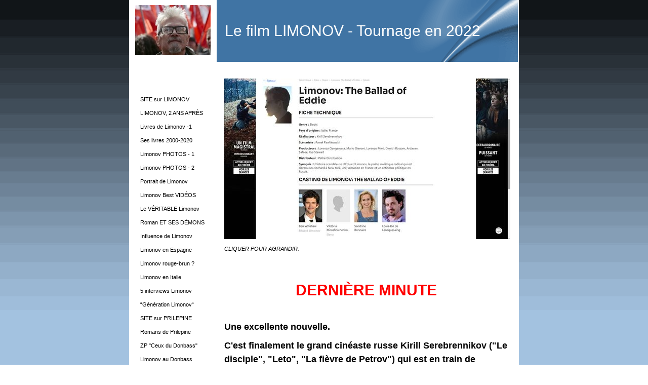

--- FILE ---
content_type: text/html
request_url: https://tout-sur-limonov.fr/412678052
body_size: 16481
content:
<!DOCTYPE html><html prefix="og: http://ogp.me/ns#" style="height:100%"><head><meta charset="utf-8"><title>Limonov au cinéma ! | tout-sur-limonov.fr</title><meta name="description" content="
Â&nbsp; Â&nbsp; Â&nbsp; Â&nbsp; Â&nbsp; Â&nbsp; Â&nbsp; Â&nbsp; Â&nbsp; Â&nbsp; Â&nbsp; Â&nbsp; Â&nbsp; Â&nbsp; Â&nbsp; Â&nbsp; Â&nbsp; Â&nbsp; Â&nbsp; Â&nbsp; Â&nbsp; Â&nbsp; Â&nbsp; Â&nbsp;DERNIÃRE MINUTEÂ&nbsp;
Â&nbsp;
Une excellente nouvelle. 
C'est finalement le grand cinÃ©aste russe Kirill Serebrennikov (&quot;Le disciple&quot;, &quot;Leto&quot;, &quot;La fiÃ¨vre de
 Petrov&quot;) qui est en train de rÃ©aliserÂ&nbsp;LIMONOV, la vie d'Ãdouard Limonov racontÃ©e par Emmanuel CarrÃ¨re...."><meta name="robots" content="all"><meta name="generator" content="One.com Web Editor"><meta http-equiv="Cache-Control" content="must-revalidate, max-age=0, public"><meta http-equiv="Expires" content="-1"><meta name="viewport" content="width=1050" minpagewidth="1050"><meta name="MobileOptimized" content="320"><meta name="HandheldFriendly" content="True"><meta name="format-detection" content="telephone=no"><meta property="og:type" content="website"><meta property="og:description" content="
Â&nbsp; Â&nbsp; Â&nbsp; Â&nbsp; Â&nbsp; Â&nbsp; Â&nbsp; Â&nbsp; Â&nbsp; Â&nbsp; Â&nbsp; Â&nbsp; Â&nbsp; Â&nbsp; Â&nbsp; Â&nbsp; Â&nbsp; Â&nbsp; Â&nbsp; Â&nbsp; Â&nbsp; Â&nbsp; Â&nbsp; Â&nbsp;DERNIÃRE MINUTEÂ&nbsp;
Â&nbsp;
Une excellente nouvelle. 
C'est finalement le grand cinÃ©aste russe Kirill Serebrennikov (&quot;Le disciple&quot;, &quot;Leto&quot;, &quot;La fiÃ¨vre de
 Petrov&quot;) qui est en train de rÃ©aliserÂ&nbsp;LIMONOV, la vie d'Ãdouard Limonov racontÃ©e par Emmanuel CarrÃ¨re...."><meta property="og:title" content="Limonov au cinéma ! | tout-sur-limonov.fr"><meta property="og:site_name" content="tout-sur-limonov.fr"><meta property="og:url" content="https://tout-sur-limonov.fr/412678052"><meta name="twitter:card" content="summary"><meta name="twitter:title" content="Limonov au cinéma ! | tout-sur-limonov.fr"><meta name="twitter:image:alt" content="Limonov au cinéma ! | tout-sur-limonov.fr"><meta name="twitter:description" content="
Â&nbsp; Â&nbsp; Â&nbsp; Â&nbsp; Â&nbsp; Â&nbsp; Â&nbsp; Â&nbsp; Â&nbsp; Â&nbsp; Â&nbsp; Â&nbsp; Â&nbsp; Â&nbsp; Â&nbsp; Â&nbsp; Â&nbsp; Â&nbsp; Â&nbsp; Â&nbsp; Â&nbsp; Â&nbsp; Â&nbsp; Â&nbsp;DERNIÃRE MINUTEÂ&nbsp;
Â&nbsp;
Une excellente nouvelle. 
C'est finalement le grand cinÃ©aste russe Kirill Serebrennikov (&quot;Le disciple&quot;, &quot;Leto&quot;, &quot;La fiÃ¨vre de
 Petrov&quot;) qui est en train de rÃ©aliserÂ&nbsp;LIMONOV, la vie d'Ãdouard Limonov racontÃ©e par Emmanuel CarrÃ¨re...."><link rel="canonical" href="https://tout-sur-limonov.fr/412678052"><style>html { word-wrap: break-word; }
*, ::before, ::after { word-wrap: inherit; }
html { box-sizing: border-box; }
*, ::before, ::after { box-sizing: inherit; }
div.code { box-sizing: content-box; }
body, ul, ol, li, h1, h2, h3, h4, h5, h6, form, input, p, td, textarea { margin: 0; padding: 0; }
h1, h2, h3, h4, h5, h6 { font-size: 100%; font-weight: normal; }
ol, ul { list-style: none; }
table { border-collapse: collapse; border-spacing: 0; }
img { border: 0; }
body { -moz-osx-font-smoothing: grayscale; -webkit-font-smoothing: antialiased; }</style><style>@font-face {
    font-family: 'dropDownMenu';
    src:
    url('[data-uri]                                                                           [base64]                 aAGYBmQBmAAAAAQAAAAAAAAAAAAAAIAAAAAAAAwAAAAMAAAAcAAEAAwAAABwAAwABAAAAHAAEADgAAAAKAAgAAgACAAEAIOkB//3//wAAAAAAIOkA//3//wAB/+MXBAADAAEAAAAAAAAAAAAAAAEAAf//                                     [base64]/                                                                                                                                [base64]') format('woff');
    font-weight: normal;
    font-style: normal;
}</style><link rel="stylesheet" href="/onewebstatic/8666d51971.css"><style>@media (max-width: 650px) { body { min-width: 'initial' } body.desktopV { min-width: 1050px } }
        @media (min-width: 651px) { body { min-width: 1050px } body.mobileV { min-width: initial } }</style><link rel="stylesheet" href="/onewebstatic/45e1901ae4.css"><link rel="stylesheet" href="/onewebstatic/1d36b1cdf8.css"><link rel="stylesheet" href="/onewebstatic/42f2822ee4.css"><link href="/onewebstatic/google-fonts.php?url=https%3A%2F%2Ffonts.googleapis.com%2Fcss%3Ffamily%3DScope%2520One%253A100%252C100italic%252C200%252C200italic%252C300%252C300italic%252C500%252C500italic%252C600%252C600italic%252C700%252C700italic%252C800%252C800italic%252C900%252C900italic%252Citalic%252Cregular&amp;subset%3Dall" rel="stylesheet"><link rel="stylesheet" href="/onewebstatic/c5b8e76e6e.css"><style>.bodyBackground {
                            
background-image:url('https://impro.usercontent.one/appid/oneComWsb/domain/tout-sur-limonov.fr/media/tout-sur-limonov.fr/onewebmedia/bgp_black_transp.png?etag=%221b68c-5db44839af051%22&sourceContentType=image%2Fpng&quality=80');
background-color:rgba(163,194,224,1);
background-repeat:repeat-x;
background-position:50% 50%;
background-size:contain;
background-attachment:fixed;
background-image-opacity:1;
                        }</style><script src="/onewebstatic/e47f208c3a.js"></script></head><body class="Preview_body__2wDzb bodyBackground" style="overflow-y:scroll;overflow-x:auto" data-attachments="{}"><div></div><link rel="stylesheet" href="/onewebstatic/32db48d165.css"><div class="template" data-mobile-view="false"><div class="Preview_row__3Fkye row" style="width:1050px"></div><div class="Preview_row__3Fkye row Preview_noSideMargin__2I-_n" style="min-height:0;width:100%"><div data-id="5E2AA981-90B2-4FC0-9FF8-EB5377E131C7" data-kind="SECTION" style="width:100%;min-height:0;left:auto;min-width:1050px;margin-top:0;margin-left:0" class="Preview_componentWrapper__2i4QI"><div id="Header" data-in-template="true" data-id="5E2AA981-90B2-4FC0-9FF8-EB5377E131C7" data-kind="Block" data-specific-kind="SECTION" data-pin="0" data-stretch="true" class="Preview_block__16Zmu"><div class="StripPreview_backgroundComponent__3YmQM Background_backgroundComponent__3_1Ea" style="background-color:transparent;border-width:1px 1px 1px 1px;border-top-left-radius:0px;border-top-right-radius:0px;border-bottom-right-radius:0px;border-bottom-left-radius:0px;min-height:0;padding-bottom:0" data-width="100" data-height="0"></div></div></div></div><div class="Preview_row__3Fkye row Preview_noSideMargin__2I-_n" style="min-height:7486px;width:100%"><div data-id="BC4B7D0A-2CD2-4092-A01C-B51D99605623" data-kind="SECTION" style="width:100%;min-height:7486px;left:auto;min-width:1050px;margin-top:0;margin-left:0" class="Preview_componentWrapper__2i4QI"><div id="PageSection" data-in-template="false" data-id="BC4B7D0A-2CD2-4092-A01C-B51D99605623" data-kind="Block" data-specific-kind="SECTION" data-pin="0" data-stretch="true" class="Preview_block__16Zmu"><div class="StripPreview_backgroundComponent__3YmQM Background_backgroundComponent__3_1Ea hasChildren" style="background-color:transparent;border-width:1px 1px 1px 1px;border-top-left-radius:0px;border-top-right-radius:0px;border-bottom-right-radius:0px;border-bottom-left-radius:0px;min-height:7486px;padding-bottom:0" data-width="100" data-height="7486"><div class="Preview_column__1KeVx col" style="min-height:100%;width:1050px;margin:0 auto"><div class="Preview_row__3Fkye row" style="min-height:7486px;width:1050px"><div data-id="ABE49E07-5CBC-4B68-8A43-262A77A25FBF" data-kind="BACKGROUND" style="width:770px;min-height:7486px;margin-top:0;margin-left:140px" class="Preview_componentWrapper__2i4QI"><div data-in-template="false" data-id="ABE49E07-5CBC-4B68-8A43-262A77A25FBF" data-kind="Block" data-specific-kind="BACKGROUND" class="Preview_block__16Zmu"><div class="BackgroundPreview_backgroundComponent__3Dr5e BackgroundPreview_bgHeight__3dD2e hasChildren" style="background-color:rgba(255,255,255,1);border-color:rgba(0,0,0,1);border-style:none;border-width:0px 0px 0px 0px;border-top-left-radius:0px;border-top-right-radius:0px;border-bottom-right-radius:0px;border-bottom-left-radius:0px;min-height:7486px;padding-bottom:0" data-width="770" data-height="7486"><div class="Preview_column__1KeVx col" style="min-height:100%"><div class="Preview_row__3Fkye row" style="min-height:7486px;width:770px"><div class="Preview_column__1KeVx col" style="min-height:7486px;width:171px;float:left"><div data-id="02D021F8-F727-4FDA-BC4E-7825DA869B83" data-kind="BACKGROUND" style="width:169px;min-height:7486px;margin-top:0;margin-left:2px" class="Preview_componentWrapper__2i4QI"><div data-in-template="false" data-id="02D021F8-F727-4FDA-BC4E-7825DA869B83" data-kind="Block" data-specific-kind="BACKGROUND" class="Preview_block__16Zmu"><div class="BackgroundPreview_backgroundComponent__3Dr5e BackgroundPreview_bgHeight__3dD2e hasChildren" style="background-color:rgba(255,255,255,1);border-width:1px 1px 1px 1px;border-top-left-radius:0px;border-top-right-radius:0px;border-bottom-right-radius:0px;border-bottom-left-radius:0px;min-height:7486px;padding-bottom:100px" data-width="169" data-height="7486"><div class="Preview_column__1KeVx col" style="min-height:100%"><div class="Preview_row__3Fkye row" style="min-height:109px;width:169px"><div data-id="5917127A-E60A-4E25-B4B2-CAA0B76ACD6D" data-kind="IMAGE" style="width:149px;min-height:99px;margin-top:10px;margin-left:10px" class="Preview_componentWrapper__2i4QI"><div data-in-template="false" data-id="5917127A-E60A-4E25-B4B2-CAA0B76ACD6D" data-kind="Component" data-specific-kind="IMAGE" class="Preview_component__SbiKo"><div class="Mobile_imageComponent__QXWk1 Mobile_cropMode__cLuJp" style="border-color:rgba(0,0,0,1);border-style:none;border-width:0px 0px 0px 0px;overflow:hidden" data-width="149" data-height="99"><img loading="lazy" role="presentation" data-scalestrategy="crop" style="margin-top:0px;margin-left:0px;display:block;margin:0" src="https://impro.usercontent.one/appid/oneComWsb/domain/tout-sur-limonov.fr/media/tout-sur-limonov.fr/onewebmedia/i282600889674492145.jpg?etag=%221b68c-5db44839af051%22&amp;sourceContentType=" srcset="https://impro.usercontent.one/appid/oneComWsb/domain/tout-sur-limonov.fr/media/tout-sur-limonov.fr/onewebmedia/i282600889674492145.jpg?etag=%221b68c-5db44839af051%22&amp;sourceContentType=, https://impro.usercontent.one/appid/oneComWsb/domain/tout-sur-limonov.fr/media/tout-sur-limonov.fr/onewebmedia/i282600889674492145.jpg?etag=%221b68c-5db44839af051%22&amp;sourceContentType= 2x, https://impro.usercontent.one/appid/oneComWsb/domain/tout-sur-limonov.fr/media/tout-sur-limonov.fr/onewebmedia/i282600889674492145.jpg?etag=%221b68c-5db44839af051%22&amp;sourceContentType= 3x" height="99" width="149" data-width="149" data-height="99"></div></div></div></div><div style="clear:both"></div></div></div></div></div><div style="clear:both"></div></div><div class="Preview_column__1KeVx col" style="min-height:7486px;width:597px;float:left"><div data-id="B11612EC-9446-4D34-BAC6-EF0D303C2222" data-kind="BACKGROUND" style="width:595px;min-height:7486px;margin-top:0;margin-left:2px" class="Preview_componentWrapper__2i4QI"><div data-in-template="false" data-id="B11612EC-9446-4D34-BAC6-EF0D303C2222" data-kind="Block" data-specific-kind="BACKGROUND" class="Preview_block__16Zmu"><div class="BackgroundPreview_backgroundComponent__3Dr5e BackgroundPreview_bgHeight__3dD2e hasChildren" style="background-color:rgba(255,255,255,1);border-width:1px 1px 1px 1px;border-top-left-radius:0px;border-top-right-radius:0px;border-bottom-right-radius:0px;border-bottom-left-radius:0px;min-height:7486px;padding-bottom:36px" data-width="595" data-height="7486"><div class="Preview_column__1KeVx col" style="min-height:100%"><div class="Preview_row__3Fkye row" style="min-height:122px;width:595px"><div data-id="A46E40C1-9C40-4D35-B35F-B7EB186C3E09" data-kind="BACKGROUND" style="width:595px;min-height:122px;margin-top:0;margin-left:0" class="Preview_componentWrapper__2i4QI"><div data-in-template="false" data-id="A46E40C1-9C40-4D35-B35F-B7EB186C3E09" data-kind="Block" data-specific-kind="BACKGROUND" class="Preview_block__16Zmu"><div class="BackgroundPreview_backgroundComponent__3Dr5e BackgroundPreview_bgHeight__3dD2e hasChildren" style="background-color:rgba(64,116,164,1);border-width:1px 1px 1px 1px;border-top-left-radius:0px;border-top-right-radius:0px;border-bottom-right-radius:0px;border-bottom-left-radius:0px;min-height:122px;padding-bottom:0" data-width="595" data-height="122"><div class="Preview_column__1KeVx col" style="min-height:100%"><div class="Preview_row__3Fkye row" style="min-height:122px;width:595px"><div data-id="9F031998-D027-4D51-A52F-54DF68A4E4ED" data-kind="BACKGROUND" style="width:595px;min-height:122px;margin-top:0;margin-left:0" class="Preview_componentWrapper__2i4QI"><div data-in-template="false" data-id="9F031998-D027-4D51-A52F-54DF68A4E4ED" data-kind="Block" data-specific-kind="BACKGROUND" class="Preview_block__16Zmu"><div class="BackgroundPreview_backgroundComponent__3Dr5e hasChildren" style="background-color:transparent;border-width:1px 1px 1px 1px;border-top-left-radius:0px;border-top-right-radius:0px;border-bottom-right-radius:0px;border-bottom-left-radius:0px;min-height:122px;padding-bottom:0" data-width="595" data-height="122"><div class="parallax_scrollEffectContainer__3co8j"><div class="BackgroundPreview_bgImageContainer__1PsgY" style="background-image:url('https://impro.usercontent.one/appid/oneComWsb/domain/tout-sur-limonov.fr/media/tout-sur-limonov.fr/onewebmedia/simpel_5.png?etag=%221b68c-5db44839af051%22&amp;sourceContentType=image%2Fpng&amp;quality=85&amp;progressive');background-repeat:no-repeat;background-position:0% 0%;background-size:contain;background-attachment:scroll;opacity:1;border-top-left-radius:0px;border-top-right-radius:0px;border-bottom-right-radius:0px;border-bottom-left-radius:0px" data-opacity="true"></div></div><div class="Preview_column__1KeVx col" style="min-height:100%"><div class="Preview_row__3Fkye row" style="min-height:122px;width:595px"><div data-id="FC6CE42F-284E-4B48-89B6-DB2B092195D9" data-kind="TEXT" style="width:579px;min-height:122px;margin-top:0;margin-left:16px" class="Preview_componentWrapper__2i4QI"><div data-in-template="false" data-id="FC6CE42F-284E-4B48-89B6-DB2B092195D9" data-kind="Component" data-specific-kind="TEXT" class="Preview_component__SbiKo text-align-null"><div data-mve-font-change="0" class="styles_contentContainer__lrPIa textnormal styles_text__3jGMu"><h1 class="textheading1" style="text-align: left; padding-top: 0px; padding-bottom: 0px; color: rgb(255, 255, 255); font-family: 'Trebuchet MS', Helvetica, sans-serif; font-size: 30px; letter-spacing: 0px; line-height: 4.07; font-weight: normal; font-style: normal; text-decoration: none solid rgb(255, 255, 255); text-shadow: none; text-transform: none; direction: ltr;">									Le film LIMONOV - Tournage en 2022
								</h1></div></div></div></div><div style="clear:both"></div></div></div></div></div></div><div style="clear:both"></div></div></div></div></div></div><div class="Preview_row__3Fkye row" style="min-height:374px;width:595px"><div data-id="7A4A6BE3-61DC-492A-9451-47840ABA4716" data-kind="BACKGROUND" style="width:565px;min-height:341px;margin-top:33px;margin-left:15px" class="Preview_componentWrapper__2i4QI"><div data-in-template="false" data-id="7A4A6BE3-61DC-492A-9451-47840ABA4716" data-kind="Block" data-specific-kind="BACKGROUND" class="Preview_block__16Zmu"><div class="BackgroundPreview_backgroundComponent__3Dr5e BackgroundPreview_bgHeight__3dD2e hasChildren" style="background-color:transparent;border-width:1px 1px 1px 1px;border-top-left-radius:0px;border-top-right-radius:0px;border-bottom-right-radius:0px;border-bottom-left-radius:0px;min-height:341px;padding-bottom:0" data-width="565" data-height="341"><div class="Preview_column__1KeVx col" style="min-height:100%"><div class="Preview_row__3Fkye row" style="min-height:317px;width:565px"><div data-id="36D85D7B-73F9-4515-8E46-9C33B3E6869E" data-kind="IMAGE" style="width:565px;min-height:317px;margin-top:0;margin-left:0" class="Preview_componentWrapper__2i4QI"><div data-in-template="false" data-id="36D85D7B-73F9-4515-8E46-9C33B3E6869E" data-kind="Component" data-specific-kind="IMAGE" class="Preview_component__SbiKo"><div class="Mobile_imageComponent__QXWk1 Mobile_cropMode__cLuJp" style="border-color:rgba(0,0,0,1);border-style:none;border-width:0px 0px 0px 0px;overflow:hidden" data-width="565" data-height="317"><a href="https://impro.usercontent.one/appid/oneComWsb/domain/tout-sur-limonov.fr/media/tout-sur-limonov.fr/onewebmedia/i282600889687309519.jpg?etag=%221b68c-5db44839af051%22&amp;sourceContentType=&amp;ignoreAspectRatio&amp;resize=1000,563" alt="" caption="" rel="lightbox[oneweb] 36D85D7B-73F9-4515-8E46-9C33B3E6869E" class="shinybox" data-dom-index="0" data-srcset="https://impro.usercontent.one/appid/oneComWsb/domain/tout-sur-limonov.fr/media/tout-sur-limonov.fr/onewebmedia/i282600889687309519.jpg?etag=%221b68c-5db44839af051%22&amp;sourceContentType=&amp;ignoreAspectRatio&amp;resize=1000,563 1000w" data-stop-propagation="true"><img loading="lazy" role="presentation" data-scalestrategy="crop" style="margin-top:0px;margin-left:0px;display:block;margin:0" src="https://impro.usercontent.one/appid/oneComWsb/domain/tout-sur-limonov.fr/media/tout-sur-limonov.fr/onewebmedia/i282600889687309519.jpg?etag=%221b68c-5db44839af051%22&amp;sourceContentType=&amp;ignoreAspectRatio&amp;resize=565%2B318&amp;extract=0%2B0%2B565%2B317" srcset="https://impro.usercontent.one/appid/oneComWsb/domain/tout-sur-limonov.fr/media/tout-sur-limonov.fr/onewebmedia/i282600889687309519.jpg?etag=%221b68c-5db44839af051%22&amp;sourceContentType=&amp;ignoreAspectRatio&amp;resize=565%2B318&amp;extract=0%2B0%2B565%2B317, https://impro.usercontent.one/appid/oneComWsb/domain/tout-sur-limonov.fr/media/tout-sur-limonov.fr/onewebmedia/i282600889687309519.jpg?etag=%221b68c-5db44839af051%22&amp;sourceContentType=&amp;ignoreAspectRatio&amp;resize=1130%2B636&amp;extract=0%2B0%2B1130%2B634 2x, https://impro.usercontent.one/appid/oneComWsb/domain/tout-sur-limonov.fr/media/tout-sur-limonov.fr/onewebmedia/i282600889687309519.jpg?etag=%221b68c-5db44839af051%22&amp;sourceContentType=&amp;ignoreAspectRatio&amp;resize=1280%2B720&amp;extract=0%2B0%2B1280%2B718 3x" height="317" width="565" data-width="565" data-height="317"></a></div></div></div></div><div class="Preview_row__3Fkye row" style="min-height:24px;width:565px"><div data-id="62E63B60-4AEA-4CBB-AFE9-0A5F5A2B50B1" data-kind="TEXT" style="width:565px;min-height:14px;margin-top:10px;margin-left:0" class="Preview_componentWrapper__2i4QI"><div data-in-template="false" data-id="62E63B60-4AEA-4CBB-AFE9-0A5F5A2B50B1" data-kind="Component" data-specific-kind="TEXT" class="Preview_component__SbiKo text-align-null"><div data-mve-font-change="0" class="styles_contentContainer__lrPIa textnormal styles_text__3jGMu"><span class="textnormal mobile-undersized-lower" style="text-align: left; padding-top: 0px; padding-bottom: 0px; color: rgb(0, 0, 0); font-family: 'Trebuchet MS', Helvetica, sans-serif; font-size: 11px; letter-spacing: 0px; font-weight: normal; font-style: italic; text-decoration: none solid rgb(0, 0, 0); text-shadow: none; text-transform: none; direction: ltr;">CLIQUER POUR AGRANDIR.</span></div></div></div></div><div style="clear:both"></div></div></div></div></div></div><div class="Preview_row__3Fkye row" style="min-height:541px;width:595px"><div data-id="CC9E3FCD-5A03-4228-804C-306D6C46CEB9" data-kind="BACKGROUND" style="width:565px;min-height:491px;margin-top:50px;margin-left:15px" class="Preview_componentWrapper__2i4QI"><div data-in-template="false" data-id="CC9E3FCD-5A03-4228-804C-306D6C46CEB9" data-kind="Block" data-specific-kind="BACKGROUND" class="Preview_block__16Zmu"><div class="BackgroundPreview_backgroundComponent__3Dr5e BackgroundPreview_bgHeight__3dD2e hasChildren" style="background-color:transparent;border-width:1px 1px 1px 1px;border-top-left-radius:0px;border-top-right-radius:0px;border-bottom-right-radius:0px;border-bottom-left-radius:0px;min-height:491px;padding-bottom:10px" data-width="565" data-height="491"><div class="Preview_column__1KeVx col" style="min-height:100%"><div class="Preview_row__3Fkye row" style="min-height:45px;width:565px"><div data-id="B686A3E8-3D9D-474D-9A3C-F8A54F19A463" data-kind="TEXT" style="width:565px;min-height:45px;margin-top:0;margin-left:0" class="Preview_componentWrapper__2i4QI"><div data-in-template="false" data-id="B686A3E8-3D9D-474D-9A3C-F8A54F19A463" data-kind="Component" data-specific-kind="TEXT" class="Preview_component__SbiKo text-align-null"><div data-mve-font-change="0" class="styles_contentContainer__lrPIa textnormal styles_text__3jGMu"><p class="textnormal mobile-undersized-upper" style="text-align: left; padding-top: 0px; padding-bottom: 0px; color: rgb(0, 0, 0); font-family: 'Trebuchet MS', Helvetica, sans-serif; font-size: 12px; letter-spacing: 0px; line-height: 1.5; font-weight: normal; font-style: normal; text-decoration: none solid rgb(0, 0, 0); text-shadow: none; text-transform: none; direction: ltr;">&nbsp; &nbsp; &nbsp; &nbsp; &nbsp; &nbsp; &nbsp; &nbsp; &nbsp; &nbsp; &nbsp; &nbsp; &nbsp; &nbsp; &nbsp; &nbsp; &nbsp; &nbsp; &nbsp; &nbsp; &nbsp; &nbsp; &nbsp; &nbsp;<span style="font-size: 30px; color: rgb(255, 0, 0); padding: 0px; text-align: left; font-family: 'Trebuchet MS', Helvetica, sans-serif; letter-spacing: 0px; font-weight: normal; font-style: normal; text-decoration: none solid rgb(255, 0, 0); text-shadow: none; text-transform: none; direction: ltr;" class="textnormal mobile-oversized"><span style="padding: 0px; text-align: left; color: rgb(255, 0, 0); font-family: 'Trebuchet MS', Helvetica, sans-serif; font-size: 30px; letter-spacing: 0px; font-weight: bold; font-style: normal; text-decoration: none solid rgb(255, 0, 0); text-shadow: none; text-transform: none; direction: ltr;" class="textnormal mobile-oversized">DERNIÈRE MINUTE&nbsp;</span></span></p></div></div></div></div><div class="Preview_row__3Fkye row" style="min-height:64px;width:565px"><div data-id="D2A9FB63-2FF3-48F2-A1ED-1468738DE9B8" data-kind="TEXT" style="width:565px;min-height:27px;margin-top:37px;margin-left:0" class="Preview_componentWrapper__2i4QI"><div data-in-template="false" data-id="D2A9FB63-2FF3-48F2-A1ED-1468738DE9B8" data-kind="Component" data-specific-kind="TEXT" class="Preview_component__SbiKo text-align-null"><div data-mve-font-change="0" class="styles_contentContainer__lrPIa textnormal styles_text__3jGMu"><p class="textnormal mobile-undersized-upper" style="text-align: left; padding-top: 0px; padding-bottom: 0px; color: rgb(0, 0, 0); font-family: 'Trebuchet MS', Helvetica, sans-serif; font-size: 12px; letter-spacing: 0px; line-height: 1.5; font-weight: normal; font-style: normal; text-decoration: none solid rgb(0, 0, 0); text-shadow: none; text-transform: none; direction: ltr;"><span style="font-size: 18px; padding: 0px; text-align: left; color: rgb(0, 0, 0); font-family: 'Trebuchet MS', Helvetica, sans-serif; letter-spacing: 0px; font-weight: normal; font-style: normal; text-decoration: none solid rgb(0, 0, 0); text-shadow: none; text-transform: none; direction: ltr;" class="textnormal"><span style="padding: 0px; text-align: left; color: rgb(0, 0, 0); font-family: 'Trebuchet MS', Helvetica, sans-serif; font-size: 18px; letter-spacing: 0px; font-weight: bold; font-style: normal; text-decoration: none solid rgb(0, 0, 0); text-shadow: none; text-transform: none; direction: ltr;" class="textnormal">Une excellente nouvelle. </span></span></p></div></div></div></div><div class="Preview_row__3Fkye row" style="min-height:118px;width:565px"><div data-id="C3A5C3A4-EA08-4496-897F-25FA913E429C" data-kind="TEXT" style="width:565px;min-height:108px;margin-top:10px;margin-left:0" class="Preview_componentWrapper__2i4QI"><div data-in-template="false" data-id="C3A5C3A4-EA08-4496-897F-25FA913E429C" data-kind="Component" data-specific-kind="TEXT" class="Preview_component__SbiKo text-align-null"><div data-mve-font-change="0" class="styles_contentContainer__lrPIa textnormal styles_text__3jGMu"><p class="textnormal mobile-undersized-upper" style="text-align: left; padding-top: 0px; padding-bottom: 0px; color: rgb(0, 0, 0); font-family: 'Trebuchet MS', Helvetica, sans-serif; font-size: 12px; letter-spacing: 0px; line-height: 1.5; font-weight: normal; font-style: normal; text-decoration: none solid rgb(0, 0, 0); text-shadow: none; text-transform: none; direction: ltr;"><span style="font-size: 18px; padding: 0px; text-align: left; color: rgb(0, 0, 0); font-family: 'Trebuchet MS', Helvetica, sans-serif; letter-spacing: 0px; font-weight: normal; font-style: normal; text-decoration: none solid rgb(0, 0, 0); text-shadow: none; text-transform: none; direction: ltr;" class="textnormal"><span style="padding: 0px; text-align: left; color: rgb(0, 0, 0); font-family: 'Trebuchet MS', Helvetica, sans-serif; font-size: 18px; letter-spacing: 0px; font-weight: bold; font-style: normal; text-decoration: none solid rgb(0, 0, 0); text-shadow: none; text-transform: none; direction: ltr;" class="textnormal">C'est finalement le grand cinéaste russe Kirill Serebrennikov ("Le disciple", "Leto", "La fièvre de
 Petrov") qui est en train de réaliser&nbsp;LIMONOV, la vie d'Édouard Limonov racontée par Emmanuel Carrère. </span></span></p></div></div></div></div><div class="Preview_row__3Fkye row" style="min-height:36px;width:565px"><div data-id="98D0D786-DF11-4026-89B6-57C5F5BCD227" data-kind="TEXT" style="width:565px;min-height:27px;margin-top:9px;margin-left:0" class="Preview_componentWrapper__2i4QI"><div data-in-template="false" data-id="98D0D786-DF11-4026-89B6-57C5F5BCD227" data-kind="Component" data-specific-kind="TEXT" class="Preview_component__SbiKo text-align-null"><div data-mve-font-change="0" class="styles_contentContainer__lrPIa textnormal styles_text__3jGMu"><p class="textnormal mobile-undersized-upper" style="text-align: left; padding-top: 0px; padding-bottom: 0px; color: rgb(0, 0, 0); font-family: 'Trebuchet MS', Helvetica, sans-serif; font-size: 12px; letter-spacing: 0px; line-height: 1.5; font-weight: normal; font-style: normal; text-decoration: none solid rgb(0, 0, 0); text-shadow: none; text-transform: none; direction: ltr;"><span style="font-size: 18px; padding: 0px; text-align: left; color: rgb(0, 0, 0); font-family: 'Trebuchet MS', Helvetica, sans-serif; letter-spacing: 0px; font-weight: normal; font-style: normal; text-decoration: none solid rgb(0, 0, 0); text-shadow: none; text-transform: none; direction: ltr;" class="textnormal"><span style="padding: 0px; text-align: left; color: rgb(0, 0, 0); font-family: 'Trebuchet MS', Helvetica, sans-serif; font-size: 18px; letter-spacing: 0px; font-weight: bold; font-style: normal; text-decoration: none solid rgb(0, 0, 0); text-shadow: none; text-transform: none; direction: ltr;" class="textnormal">Le film est produit par Wildside. </span></span></p></div></div></div></div><div class="Preview_row__3Fkye row" style="min-height:64px;width:565px"><div data-id="1DFEF135-0E44-4281-B206-0ECAA0358A9F" data-kind="TEXT" style="width:565px;min-height:54px;margin-top:10px;margin-left:0" class="Preview_componentWrapper__2i4QI"><div data-in-template="false" data-id="1DFEF135-0E44-4281-B206-0ECAA0358A9F" data-kind="Component" data-specific-kind="TEXT" class="Preview_component__SbiKo text-align-null"><div data-mve-font-change="0" class="styles_contentContainer__lrPIa textnormal styles_text__3jGMu"><p class="textnormal mobile-undersized-upper" style="text-align: left; padding-top: 0px; padding-bottom: 0px; color: rgb(0, 0, 0); font-family: 'Trebuchet MS', Helvetica, sans-serif; font-size: 12px; letter-spacing: 0px; line-height: 1.5; font-weight: normal; font-style: normal; text-decoration: none solid rgb(0, 0, 0); text-shadow: none; text-transform: none; direction: ltr;"><span style="font-size: 18px; padding: 0px; text-align: left; color: rgb(0, 0, 0); font-family: 'Trebuchet MS', Helvetica, sans-serif; letter-spacing: 0px; font-weight: normal; font-style: normal; text-decoration: none solid rgb(0, 0, 0); text-shadow: none; text-transform: none; direction: ltr;" class="textnormal"><span style="padding: 0px; text-align: left; color: rgb(0, 0, 0); font-family: 'Trebuchet MS', Helvetica, sans-serif; font-size: 18px; letter-spacing: 0px; font-weight: bold; font-style: normal; text-decoration: none solid rgb(0, 0, 0); text-shadow: none; text-transform: none; direction: ltr;" class="textnormal">Le tournage a débuté en janvier 2022 dans les studios de MOSFILM, à Moscou.</span></span></p></div></div></div></div><div class="Preview_row__3Fkye row" style="min-height:37px;width:565px"><div data-id="A193D3DA-CD79-4256-93F1-629AF3F0FF29" data-kind="TEXT" style="width:565px;min-height:27px;margin-top:10px;margin-left:0" class="Preview_componentWrapper__2i4QI"><div data-in-template="false" data-id="A193D3DA-CD79-4256-93F1-629AF3F0FF29" data-kind="Component" data-specific-kind="TEXT" class="Preview_component__SbiKo text-align-null"><div data-mve-font-change="0" class="styles_contentContainer__lrPIa textnormal styles_text__3jGMu"><p class="textnormal mobile-undersized-upper" style="text-align: left; padding-top: 0px; padding-bottom: 0px; color: rgb(0, 0, 0); font-family: 'Trebuchet MS', Helvetica, sans-serif; font-size: 12px; letter-spacing: 0px; line-height: 1.5; font-weight: normal; font-style: normal; text-decoration: none solid rgb(0, 0, 0); text-shadow: none; text-transform: none; direction: ltr;"><span style="font-size: 18px; padding: 0px; text-align: left; color: rgb(0, 0, 0); font-family: 'Trebuchet MS', Helvetica, sans-serif; letter-spacing: 0px; font-weight: normal; font-style: normal; text-decoration: none solid rgb(0, 0, 0); text-shadow: none; text-transform: none; direction: ltr;" class="textnormal"><span style="padding: 0px; text-align: left; color: rgb(0, 0, 0); font-family: 'Trebuchet MS', Helvetica, sans-serif; font-size: 18px; letter-spacing: 0px; font-weight: bold; font-style: normal; text-decoration: none solid rgb(0, 0, 0); text-shadow: none; text-transform: none; direction: ltr;" class="textnormal">Il a été interrompu après l'intervention de
 la Russie en Ukraine.</span></span></p></div></div></div></div><div class="Preview_row__3Fkye row" style="min-height:117px;width:565px"><div data-id="42E0A10B-6A6C-41C0-BEF3-F0EAAF323482" data-kind="TEXT" style="width:565px;min-height:108px;margin-top:9px;margin-left:0" class="Preview_componentWrapper__2i4QI"><div data-in-template="false" data-id="42E0A10B-6A6C-41C0-BEF3-F0EAAF323482" data-kind="Component" data-specific-kind="TEXT" class="Preview_component__SbiKo text-align-null"><div data-mve-font-change="0" class="styles_contentContainer__lrPIa textnormal styles_text__3jGMu"><p class="textnormal mobile-undersized-upper" style="text-align: left; padding-top: 0px; padding-bottom: 0px; color: rgb(0, 0, 0); font-family: 'Trebuchet MS', Helvetica, sans-serif; font-size: 12px; letter-spacing: 0px; line-height: 1.5; font-weight: normal; font-style: normal; text-decoration: none solid rgb(0, 0, 0); text-shadow: none; text-transform: none; direction: ltr;"><span style="font-size: 18px; padding: 0px; text-align: left; color: rgb(0, 0, 0); font-family: 'Trebuchet MS', Helvetica, sans-serif; letter-spacing: 0px; font-weight: normal; font-style: normal; text-decoration: none solid rgb(0, 0, 0); text-shadow: none; text-transform: none; direction: ltr;" class="textnormal"><span style="padding: 0px; text-align: left; color: rgb(0, 0, 0); font-family: 'Trebuchet MS', Helvetica, sans-serif; font-size: 18px; letter-spacing: 0px; font-weight: bold; font-style: normal; text-decoration: none solid rgb(0, 0, 0); text-shadow: none; text-transform: none; direction: ltr;" class="textnormal">Kirill Serebrennikov a quitté la Russie, fin mars 2022.<br style="padding: 0px;">On l'a <span style="color: rgb(0, 0, 255); padding: 0px; text-align: left; font-family: 'Trebuchet MS', Helvetica, sans-serif; font-size: 18px; letter-spacing: 0px; font-weight: bold; font-style: normal; text-decoration: none solid rgb(0, 0, 255); text-shadow: none; text-transform: none; direction: ltr;" class="textnormal"><a href="https://www.lefigaro.fr/culture/de-passage-a-paris-kirill-serebrennikov-savoure-sa-liberte-retrouvee-20220330" target="_self" style="padding: 0px; text-align: left; color: rgb(0, 0, 0); font-family: 'Trebuchet MS', Helvetica, sans-serif; font-size: 18px; letter-spacing: 0px; font-weight: bold; font-style: normal; text-decoration: underline solid rgb(0, 0, 0); text-shadow: none; text-transform: none; direction: ltr;" class="textnormal"><span style="color: rgb(0, 0, 255); padding: 0px; text-align: left; font-family: 'Trebuchet MS', Helvetica, sans-serif; font-size: 18px; letter-spacing: 0px; font-weight: bold; font-style: normal; text-decoration: none solid rgb(0, 0, 255); text-shadow: none; text-transform: none; direction: ltr;" class="textnormal">photographié à Paris</span></a></span>, le 29 mars.<br style="padding: 0px;">Il a donné des informations le 16 avril 2022 dans une interview au journal Le Monde.</span></span></p></div></div></div></div><div style="clear:both"></div></div></div></div></div></div><div class="Preview_row__3Fkye row" style="min-height:1243px;width:595px"><div data-id="F544B8DA-BB77-4EA8-B0CF-5955CCD4CB6C" data-kind="BACKGROUND" style="width:565px;min-height:1193px;margin-top:50px;margin-left:15px" class="Preview_componentWrapper__2i4QI"><div data-in-template="false" data-id="F544B8DA-BB77-4EA8-B0CF-5955CCD4CB6C" data-kind="Block" data-specific-kind="BACKGROUND" class="Preview_block__16Zmu"><div class="BackgroundPreview_backgroundComponent__3Dr5e BackgroundPreview_bgHeight__3dD2e hasChildren" style="background-color:transparent;border-width:1px 1px 1px 1px;border-top-left-radius:0px;border-top-right-radius:0px;border-bottom-right-radius:0px;border-bottom-left-radius:0px;min-height:1193px;padding-bottom:0" data-width="565" data-height="1193"><div class="Preview_column__1KeVx col" style="min-height:100%"><div class="Preview_row__3Fkye row" style="min-height:1193px;width:565px"><div data-id="E054A633-9856-44F5-A9AB-BD5AA0A7AEE8" data-kind="IMAGE" style="width:565px;min-height:1193px;margin-top:0;margin-left:0" class="Preview_componentWrapper__2i4QI"><div data-in-template="false" data-id="E054A633-9856-44F5-A9AB-BD5AA0A7AEE8" data-kind="Component" data-specific-kind="IMAGE" class="Preview_component__SbiKo"><div class="Mobile_imageComponent__QXWk1 Mobile_cropMode__cLuJp" style="border-color:rgba(0,0,0,1);border-style:none;border-width:0px 0px 0px 0px;overflow:hidden" data-width="565" data-height="1193"><a href="https://impro.usercontent.one/appid/oneComWsb/domain/tout-sur-limonov.fr/media/tout-sur-limonov.fr/onewebmedia/i282600889685175922.jpg?etag=%221b68c-5db44839af051%22&amp;sourceContentType=" alt="" caption="" rel="lightbox[oneweb] E054A633-9856-44F5-A9AB-BD5AA0A7AEE8" class="shinybox" data-dom-index="0" data-stop-propagation="true"><img loading="lazy" role="presentation" data-scalestrategy="crop" style="margin-top:0px;margin-left:0px;display:block;margin:0" src="https://impro.usercontent.one/appid/oneComWsb/domain/tout-sur-limonov.fr/media/tout-sur-limonov.fr/onewebmedia/i282600889685175922.jpg?etag=%221b68c-5db44839af051%22&amp;sourceContentType=&amp;ignoreAspectRatio&amp;resize=565%2B1193&amp;extract=0%2B0%2B565%2B1193" srcset="https://impro.usercontent.one/appid/oneComWsb/domain/tout-sur-limonov.fr/media/tout-sur-limonov.fr/onewebmedia/i282600889685175922.jpg?etag=%221b68c-5db44839af051%22&amp;sourceContentType=&amp;ignoreAspectRatio&amp;resize=565%2B1193&amp;extract=0%2B0%2B565%2B1193, https://impro.usercontent.one/appid/oneComWsb/domain/tout-sur-limonov.fr/media/tout-sur-limonov.fr/onewebmedia/i282600889685175922.jpg?etag=%221b68c-5db44839af051%22&amp;sourceContentType=&amp;ignoreAspectRatio&amp;resize=606%2B1280&amp;extract=0%2B0%2B606%2B1279 2x, https://impro.usercontent.one/appid/oneComWsb/domain/tout-sur-limonov.fr/media/tout-sur-limonov.fr/onewebmedia/i282600889685175922.jpg?etag=%221b68c-5db44839af051%22&amp;sourceContentType=&amp;ignoreAspectRatio&amp;resize=606%2B1280&amp;extract=0%2B0%2B606%2B1279 3x" height="1193" width="565" data-width="565" data-height="1193"></a></div></div></div></div><div style="clear:both"></div></div></div></div></div></div><div class="Preview_row__3Fkye row" style="min-height:613px;width:595px"><div data-id="9FC2B776-43B8-439F-B12A-65E474A78074" data-kind="BACKGROUND" style="width:565px;min-height:563px;margin-top:50px;margin-left:15px" class="Preview_componentWrapper__2i4QI"><div data-in-template="false" data-id="9FC2B776-43B8-439F-B12A-65E474A78074" data-kind="Block" data-specific-kind="BACKGROUND" class="Preview_block__16Zmu"><div class="BackgroundPreview_backgroundComponent__3Dr5e BackgroundPreview_bgHeight__3dD2e hasChildren" style="background-color:transparent;border-width:1px 1px 1px 1px;border-top-left-radius:0px;border-top-right-radius:0px;border-bottom-right-radius:0px;border-bottom-left-radius:0px;min-height:563px;padding-bottom:10px" data-width="565" data-height="563"><div class="Preview_column__1KeVx col" style="min-height:100%"><div class="Preview_row__3Fkye row" style="min-height:216px;width:565px"><div data-id="755B067B-21DE-4C3E-9EA4-42ADBCA07529" data-kind="TEXT" style="width:565px;min-height:216px;margin-top:0;margin-left:0" class="Preview_componentWrapper__2i4QI"><div data-in-template="false" data-id="755B067B-21DE-4C3E-9EA4-42ADBCA07529" data-kind="Component" data-specific-kind="TEXT" class="Preview_component__SbiKo text-align-null"><div data-mve-font-change="0" class="styles_contentContainer__lrPIa textnormal styles_text__3jGMu"><p style="padding: 0px 0px 9px; margin-bottom: 0px; text-align: left; color: rgb(0, 0, 0); font-family: 'Trebuchet MS', Helvetica, sans-serif; font-size: 12px; letter-spacing: 0px; line-height: 1.5; font-weight: normal; font-style: normal; text-decoration: none solid rgb(0, 0, 0); text-shadow: none; text-transform: none; direction: ltr;" class="textnormal mobile-undersized-upper"><span style="font-size: 18px; padding: 0px; text-align: left; color: rgb(0, 0, 0); font-family: 'Trebuchet MS', Helvetica, sans-serif; letter-spacing: 0px; font-weight: normal; font-style: normal; text-decoration: none solid rgb(0, 0, 0); text-shadow: none; text-transform: none; direction: ltr;" class="textnormal"><span style="padding: 0px; text-align: left; color: rgb(0, 0, 0); font-family: 'Trebuchet MS', Helvetica, sans-serif; font-size: 18px; letter-spacing: 0px; font-weight: bold; font-style: normal; text-decoration: none solid rgb(0, 0, 0); text-shadow: none; text-transform: none; direction: ltr;" class="textnormal">Le tournage du film a repris en août 2022 à Riga en Lettonie.</span></span></p><p style="padding: 0px 0px 9px; margin-bottom: 0px; text-align: left; color: rgb(0, 0, 0); font-family: 'Trebuchet MS', Helvetica, sans-serif; font-size: 12px; letter-spacing: 0px; line-height: 1.5; font-weight: normal; font-style: normal; text-decoration: none solid rgb(0, 0, 0); text-shadow: none; text-transform: none; direction: ltr;" class="textnormal mobile-undersized-upper"><span style="font-size: 18px; padding: 0px; text-align: left; color: rgb(0, 0, 0); font-family: 'Trebuchet MS', Helvetica, sans-serif; letter-spacing: 0px; font-weight: normal; font-style: normal; text-decoration: none solid rgb(0, 0, 0); text-shadow: none; text-transform: none; direction: ltr;" class="textnormal"><span style="padding: 0px; text-align: left; color: rgb(0, 0, 0); font-family: 'Trebuchet MS', Helvetica, sans-serif; font-size: 18px; letter-spacing: 0px; font-weight: bold; font-style: normal; text-decoration: none solid rgb(0, 0, 0); text-shadow: none; text-transform: none; direction: ltr;" class="textnormal">L'information est donnée début septembre par Mario Gianani,
 le PDG de Wildside qui produit le film.</span></span></p><p style="padding: 0px 0px 9px; margin-bottom: 0px; text-align: left; color: rgb(0, 0, 0); font-family: 'Trebuchet MS', Helvetica, sans-serif; font-size: 12px; letter-spacing: 0px; line-height: 1.5; font-weight: normal; font-style: normal; text-decoration: none solid rgb(0, 0, 0); text-shadow: none; text-transform: none; direction: ltr;" class="textnormal mobile-undersized-upper"><span style="font-size: 18px; padding: 0px; text-align: left; color: rgb(0, 0, 0); font-family: 'Trebuchet MS', Helvetica, sans-serif; letter-spacing: 0px; font-weight: normal; font-style: normal; text-decoration: none solid rgb(0, 0, 0); text-shadow: none; text-transform: none; direction: ltr;" class="textnormal"><span style="padding: 0px; text-align: left; color: rgb(0, 0, 0); font-family: 'Trebuchet MS', Helvetica, sans-serif; font-size: 18px; letter-spacing: 0px; font-weight: bold; font-style: normal; text-decoration: none solid rgb(0, 0, 0); text-shadow: none; text-transform: none; direction: ltr;" class="textnormal">Et<span style="color: rgb(0, 0, 255); padding: 0px; text-align: left; font-family: 'Trebuchet MS', Helvetica, sans-serif; font-size: 18px; letter-spacing: 0px; font-weight: bold; font-style: normal; text-decoration: none solid rgb(0, 0, 255); text-shadow: none; text-transform: none; direction: ltr;" class="textnormal"><a href="https://deadline.com/2022/09/wildsides-mario-gianani-talks-limmensita-journey-complex-limonov-shoot-benefits-of-being-in-the-fremantle-fold-venice-qa-1235107653/" target="_self" style="padding: 0px; text-align: left; color: rgb(0, 0, 0); font-family: 'Trebuchet MS', Helvetica, sans-serif; font-size: 18px; letter-spacing: 0px; font-weight: bold; font-style: normal; text-decoration: underline solid rgb(0, 0, 0); text-shadow: none; text-transform: none; direction: ltr;" class="textnormal"><span style="color: rgb(0, 0, 255); padding: 0px; text-align: left; font-family: 'Trebuchet MS', Helvetica, sans-serif; font-size: 18px; letter-spacing: 0px; font-weight: bold; font-style: normal; text-decoration: none solid rgb(0, 0, 255); text-shadow: none; text-transform: none; direction: ltr;" class="textnormal"> il annonce que le tournage sera terminé </span></a></span>à la mi-septembre 2022.</span></span></p><p style="padding: 0px; text-align: left; color: rgb(0, 0, 0); font-family: 'Trebuchet MS', Helvetica, sans-serif; font-size: 12px; letter-spacing: 0px; line-height: 1.5; font-weight: normal; font-style: normal; text-decoration: none solid rgb(0, 0, 0); text-shadow: none; text-transform: none; direction: ltr;" class="textnormal mobile-undersized-upper"><span style="font-size: 18px; padding: 0px; text-align: left; color: rgb(0, 0, 0); font-family: 'Trebuchet MS', Helvetica, sans-serif; letter-spacing: 0px; font-weight: normal; font-style: normal; text-decoration: none solid rgb(0, 0, 0); text-shadow: none; text-transform: none; direction: ltr;" class="textnormal"><span style="padding: 0px; text-align: left; color: rgb(0, 0, 0); font-family: 'Trebuchet MS', Helvetica, sans-serif; font-size: 18px; letter-spacing: 0px; font-weight: bold; font-style: normal; text-decoration: none solid rgb(0, 0, 0); text-shadow: none; text-transform: none; direction: ltr;" class="textnormal">Il y a fort à parier que le "LIMONOV" de Kirill
 Serebrennikov sera présenté au Festival de Cannes en mai 2023.&nbsp;</span></span></p></div></div></div></div><div class="Preview_row__3Fkye row" style="min-height:337px;width:565px"><div data-id="71351062-D0E2-4EF5-A402-A4D691F3462E" data-kind="IMAGE" style="width:565px;min-height:317px;margin-top:20px;margin-left:0" class="Preview_componentWrapper__2i4QI"><div data-in-template="false" data-id="71351062-D0E2-4EF5-A402-A4D691F3462E" data-kind="Component" data-specific-kind="IMAGE" class="Preview_component__SbiKo"><div class="Mobile_imageComponent__QXWk1 Mobile_cropMode__cLuJp" style="overflow:hidden" data-width="565" data-height="317"><a href="https://impro.usercontent.one/appid/oneComWsb/domain/tout-sur-limonov.fr/media/tout-sur-limonov.fr/onewebmedia/i282600889686832632.jpg?etag=%221b68c-5db44839af051%22&amp;sourceContentType=&amp;ignoreAspectRatio&amp;resize=1000,563" alt="" caption="" rel="lightbox[oneweb] 71351062-D0E2-4EF5-A402-A4D691F3462E" class="shinybox" data-dom-index="0" data-srcset="https://impro.usercontent.one/appid/oneComWsb/domain/tout-sur-limonov.fr/media/tout-sur-limonov.fr/onewebmedia/i282600889686832632.jpg?etag=%221b68c-5db44839af051%22&amp;sourceContentType=&amp;ignoreAspectRatio&amp;resize=1000,563 1000w" data-stop-propagation="true"><img loading="lazy" role="presentation" data-scalestrategy="crop" style="margin-top:0px;margin-left:0px;display:block;margin:0" src="https://impro.usercontent.one/appid/oneComWsb/domain/tout-sur-limonov.fr/media/tout-sur-limonov.fr/onewebmedia/i282600889686832632.jpg?etag=%221b68c-5db44839af051%22&amp;sourceContentType=&amp;ignoreAspectRatio&amp;resize=565%2B318&amp;extract=0%2B0%2B565%2B317" srcset="https://impro.usercontent.one/appid/oneComWsb/domain/tout-sur-limonov.fr/media/tout-sur-limonov.fr/onewebmedia/i282600889686832632.jpg?etag=%221b68c-5db44839af051%22&amp;sourceContentType=&amp;ignoreAspectRatio&amp;resize=565%2B318&amp;extract=0%2B0%2B565%2B317, https://impro.usercontent.one/appid/oneComWsb/domain/tout-sur-limonov.fr/media/tout-sur-limonov.fr/onewebmedia/i282600889686832632.jpg?etag=%221b68c-5db44839af051%22&amp;sourceContentType=&amp;ignoreAspectRatio&amp;resize=1130%2B636&amp;extract=0%2B0%2B1130%2B634 2x, https://impro.usercontent.one/appid/oneComWsb/domain/tout-sur-limonov.fr/media/tout-sur-limonov.fr/onewebmedia/i282600889686832632.jpg?etag=%221b68c-5db44839af051%22&amp;sourceContentType=&amp;ignoreAspectRatio&amp;resize=1280%2B720&amp;extract=0%2B0%2B1280%2B718 3x" height="317" width="565" data-width="565" data-height="317"></a></div></div></div></div><div style="clear:both"></div></div></div></div></div></div><div class="Preview_row__3Fkye row" style="min-height:295px;width:595px"><div data-id="117A0DB6-C6DD-419E-B2AB-98F2FFA9A549" data-kind="BACKGROUND" style="width:565px;min-height:245px;margin-top:50px;margin-left:15px" class="Preview_componentWrapper__2i4QI"><div data-in-template="false" data-id="117A0DB6-C6DD-419E-B2AB-98F2FFA9A549" data-kind="Block" data-specific-kind="BACKGROUND" class="Preview_block__16Zmu"><div class="BackgroundPreview_backgroundComponent__3Dr5e BackgroundPreview_bgHeight__3dD2e hasChildren" style="background-color:transparent;border-width:1px 1px 1px 1px;border-top-left-radius:0px;border-top-right-radius:0px;border-bottom-right-radius:0px;border-bottom-left-radius:0px;min-height:245px;padding-bottom:10px" data-width="565" data-height="245"><div class="Preview_column__1KeVx col" style="min-height:100%"><div class="Preview_row__3Fkye row" style="min-height:235px;width:565px"><div data-id="E8D96AF9-4649-4FE2-B27C-D293623C1AC7" data-kind="TEXT" style="width:565px;min-height:198px;margin-top:37px;margin-left:0" class="Preview_componentWrapper__2i4QI"><div data-in-template="false" data-id="E8D96AF9-4649-4FE2-B27C-D293623C1AC7" data-kind="Component" data-specific-kind="TEXT" class="Preview_component__SbiKo text-align-null"><div data-mve-font-change="0" class="styles_contentContainer__lrPIa textnormal styles_text__3jGMu"><p style="padding: 0px 0px 9px; margin-bottom: 0px; text-align: left; color: rgb(0, 0, 0); font-family: 'Trebuchet MS', Helvetica, sans-serif; font-size: 12px; letter-spacing: 0px; line-height: 1.5; font-weight: normal; font-style: normal; text-decoration: none solid rgb(0, 0, 0); text-shadow: none; text-transform: none; direction: ltr;" class="textnormal mobile-undersized-upper"><span style="font-size: 18px; padding: 0px; text-align: left; color: rgb(0, 0, 0); font-family: 'Trebuchet MS', Helvetica, sans-serif; letter-spacing: 0px; font-weight: normal; font-style: normal; text-decoration: none solid rgb(0, 0, 0); text-shadow: none; text-transform: none; direction: ltr;" class="textnormal"><span style="padding: 0px; text-align: left; color: rgb(0, 0, 0); font-family: 'Trebuchet MS', Helvetica, sans-serif; font-size: 18px; letter-spacing: 0px; font-weight: bold; font-style: normal; text-decoration: none solid rgb(0, 0, 0); text-shadow: none; text-transform: none; direction: ltr;" class="textnormal">Tous les détails sur le film avec en plus une longue interview de Kirill Serebrennikov
 dans VARIETY,&nbsp; la revue officielle du cinéma aux USA :</span></span></p><p style="padding: 0px; text-align: left; color: rgb(0, 0, 0); font-family: 'Trebuchet MS', Helvetica, sans-serif; font-size: 12px; letter-spacing: 0px; line-height: 1.5; font-weight: normal; font-style: normal; text-decoration: none solid rgb(0, 0, 0); text-shadow: none; text-transform: none; direction: ltr;" class="textnormal mobile-undersized-upper"><span style="color: rgb(0, 0, 255); padding: 0px; text-align: left; font-family: 'Trebuchet MS', Helvetica, sans-serif; font-size: 12px; letter-spacing: 0px; font-weight: normal; font-style: normal; text-decoration: none solid rgb(0, 0, 255); text-shadow: none; text-transform: none; direction: ltr;" class="textnormal mobile-undersized-upper"><span style="font-size: 24px; padding: 0px; text-align: left; color: rgb(0, 0, 255); font-family: 'Trebuchet MS', Helvetica, sans-serif; letter-spacing: 0px; font-weight: normal; font-style: normal; text-decoration: none solid rgb(0, 0, 255); text-shadow: none; text-transform: none; direction: ltr;" class="textnormal mobile-oversized"><span style="padding: 0px; text-align: left; color: rgb(0, 0, 255); font-family: 'Trebuchet MS', Helvetica, sans-serif; font-size: 24px; letter-spacing: 0px; font-weight: bold; font-style: normal; text-decoration: none solid rgb(0, 0, 255); text-shadow: none; text-transform: none; direction: ltr;" class="textnormal mobile-oversized"><a href="https://www.google.com/amp/s/variety.com/2022/film/news/kirill-serebrennikov-limonov-the-ballad-of-eddie-ben-whishaw-1235263870/amp/" style="padding: 0px; text-align: left; color: rgb(0, 0, 0); font-family: 'Trebuchet MS', Helvetica, sans-serif; font-size: 24px; letter-spacing: 0px; font-weight: bold; font-style: normal; text-decoration: underline solid rgb(0, 0, 0); text-shadow: none; text-transform: none; direction: ltr;" class="textnormal mobile-oversized"><span style="color: rgb(0, 0, 255); padding: 0px; text-align: left; font-family: 'Trebuchet MS', Helvetica, sans-serif; font-size: 24px; letter-spacing: 0px; font-weight: bold; font-style: normal; text-decoration: none solid rgb(0, 0, 255); text-shadow: none; text-transform: none; direction: ltr;" class="textnormal mobile-oversized"><span style="color: rgb(102, 102, 153); padding: 0px; text-align: left; font-family: 'Trebuchet MS', Helvetica, sans-serif; font-size: 24px; letter-spacing: 0px; font-weight: bold; font-style: normal; text-decoration: none solid rgb(102, 102, 153); text-shadow: none; text-transform: none; direction: ltr;" class="textnormal mobile-oversized">https://www.google.com/amp/s/variety.com/2022/film/news/kirill-serebrennikov-limonov-the-ballad-of-eddie-ben-whishaw-12352638</span>70/amp/</span></a></span></span><span style="font-size: 24px; padding: 0px; text-align: left; color: rgb(0, 0, 255); font-family: 'Trebuchet MS', Helvetica, sans-serif; letter-spacing: 0px; font-weight: normal; font-style: normal; text-decoration: none solid rgb(0, 0, 255); text-shadow: none; text-transform: none; direction: ltr;" class="textnormal mobile-oversized"><span style="padding: 0px; text-align: left; color: rgb(0, 0, 255); font-family: 'Trebuchet MS', Helvetica, sans-serif; font-size: 24px; letter-spacing: 0px; font-weight: bold; font-style: normal; text-decoration: none solid rgb(0, 0, 255); text-shadow: none; text-transform: none; direction: ltr;" class="textnormal mobile-oversized">&nbsp;</span></span></span></p></div></div></div></div><div style="clear:both"></div></div></div></div></div></div><div class="Preview_row__3Fkye row" style="min-height:104px;width:595px"><div data-id="3AD25438-A608-4AC8-B0A7-BBFF95D81EB9" data-kind="BACKGROUND" style="width:565px;min-height:55px;margin-top:49px;margin-left:15px" class="Preview_componentWrapper__2i4QI"><div data-in-template="false" data-id="3AD25438-A608-4AC8-B0A7-BBFF95D81EB9" data-kind="Block" data-specific-kind="BACKGROUND" class="Preview_block__16Zmu"><div class="BackgroundPreview_backgroundComponent__3Dr5e BackgroundPreview_bgHeight__3dD2e hasChildren" style="background-color:transparent;border-width:1px 1px 1px 1px;border-top-left-radius:0px;border-top-right-radius:0px;border-bottom-right-radius:0px;border-bottom-left-radius:0px;min-height:55px;padding-bottom:10px" data-width="565" data-height="55"><div class="Preview_column__1KeVx col" style="min-height:100%"><div class="Preview_row__3Fkye row" style="min-height:45px;width:565px"><div data-id="5977254A-936C-49B8-A72D-6611D58AADC6" data-kind="TEXT" style="width:565px;min-height:45px;margin-top:0;margin-left:0" class="Preview_componentWrapper__2i4QI"><div data-in-template="false" data-id="5977254A-936C-49B8-A72D-6611D58AADC6" data-kind="Component" data-specific-kind="TEXT" class="Preview_component__SbiKo text-align-null"><div data-mve-font-change="0" class="styles_contentContainer__lrPIa textnormal styles_text__3jGMu"><p class="textnormal mobile-undersized-upper" style="text-align: left; padding-top: 0px; padding-bottom: 0px; color: rgb(0, 0, 0); font-family: 'Trebuchet MS', Helvetica, sans-serif; font-size: 12px; letter-spacing: 0px; line-height: 1.5; font-weight: normal; font-style: normal; text-decoration: none solid rgb(0, 0, 0); text-shadow: none; text-transform: none; direction: ltr;"><span style="padding: 0px; text-align: left; color: rgb(0, 0, 0); font-family: 'Trebuchet MS', Helvetica, sans-serif; font-size: 12px; letter-spacing: 0px; font-weight: bold; font-style: normal; text-decoration: none solid rgb(0, 0, 0); text-shadow: none; text-transform: none; direction: ltr;" class="textnormal mobile-undersized-upper"><span style="font-size: 18px; padding: 0px; text-align: left; color: rgb(0, 0, 0); font-family: 'Trebuchet MS', Helvetica, sans-serif; letter-spacing: 0px; font-weight: bold; font-style: normal; text-decoration: none solid rgb(0, 0, 0); text-shadow: none; text-transform: none; direction: ltr;" class="textnormal"><span style="padding: 0px; text-align: left; color: rgb(0, 0, 0); font-family: 'Trebuchet MS', Helvetica, sans-serif; font-size: 18px; letter-spacing: 0px; font-weight: bold; font-style: normal; text-decoration: none solid rgb(0, 0, 0); text-shadow: none; text-transform: none; direction: ltr;" class="textnormal">&nbsp; &nbsp; &nbsp;&nbsp;<span style="font-size: 30px; padding: 0px; text-align: left; color: rgb(0, 0, 0); font-family: 'Trebuchet MS', Helvetica, sans-serif; letter-spacing: 0px; font-weight: bold; font-style: normal; text-decoration: none solid rgb(0, 0, 0); text-shadow: none; text-transform: none; direction: ltr;" class="textnormal mobile-oversized">----- &nbsp; &nbsp; ----- &nbsp; &nbsp; ----- &nbsp; &nbsp; ----- &nbsp; &nbsp; -----&nbsp;</span></span></span></span></p></div></div></div></div><div style="clear:both"></div></div></div></div></div></div><div class="Preview_row__3Fkye row" style="min-height:150px;width:595px"><div data-id="8E858E0F-ADD0-461A-9788-F27509CC77D7" data-kind="BACKGROUND" style="width:565px;min-height:100px;margin-top:50px;margin-left:15px" class="Preview_componentWrapper__2i4QI"><div data-in-template="false" data-id="8E858E0F-ADD0-461A-9788-F27509CC77D7" data-kind="Block" data-specific-kind="BACKGROUND" class="Preview_block__16Zmu"><div class="BackgroundPreview_backgroundComponent__3Dr5e BackgroundPreview_bgHeight__3dD2e hasChildren" style="background-color:transparent;border-width:1px 1px 1px 1px;border-top-left-radius:0px;border-top-right-radius:0px;border-bottom-right-radius:0px;border-bottom-left-radius:0px;min-height:100px;padding-bottom:10px" data-width="565" data-height="100"><div class="Preview_column__1KeVx col" style="min-height:100%"><div class="Preview_row__3Fkye row" style="min-height:90px;width:565px"><div data-id="98BF2FBB-AE8D-44D7-9A3F-50C3E9F98DFA" data-kind="TEXT" style="width:565px;min-height:90px;margin-top:0;margin-left:0" class="Preview_componentWrapper__2i4QI"><div data-in-template="false" data-id="98BF2FBB-AE8D-44D7-9A3F-50C3E9F98DFA" data-kind="Component" data-specific-kind="TEXT" class="Preview_component__SbiKo text-align-null"><div data-mve-font-change="0" class="styles_contentContainer__lrPIa textnormal styles_text__3jGMu"><p class="textnormal mobile-undersized-upper" style="text-align: left; padding-top: 0px; padding-bottom: 0px; color: rgb(0, 0, 0); font-family: 'Trebuchet MS', Helvetica, sans-serif; font-size: 12px; letter-spacing: 0px; line-height: 1.5; font-weight: normal; font-style: normal; text-decoration: none solid rgb(0, 0, 0); text-shadow: none; text-transform: none; direction: ltr;"><span style="padding: 0px; text-align: left; color: rgb(0, 0, 0); font-family: 'Trebuchet MS', Helvetica, sans-serif; font-size: 12px; letter-spacing: 0px; font-weight: bold; font-style: normal; text-decoration: none solid rgb(0, 0, 0); text-shadow: none; text-transform: none; direction: ltr;" class="textnormal mobile-undersized-upper"><span style="font-size: 30px; padding: 0px; text-align: left; color: rgb(0, 0, 0); font-family: 'Trebuchet MS', Helvetica, sans-serif; letter-spacing: 0px; font-weight: bold; font-style: normal; text-decoration: none solid rgb(0, 0, 0); text-shadow: none; text-transform: none; direction: ltr;" class="textnormal mobile-oversized"><span style="color: rgb(255, 0, 0); padding: 0px; text-align: left; font-family: 'Trebuchet MS', Helvetica, sans-serif; font-size: 30px; letter-spacing: 0px; font-weight: bold; font-style: normal; text-decoration: none solid rgb(255, 0, 0); text-shadow: none; text-transform: none; direction: ltr;" class="textnormal mobile-oversized">&nbsp;</span><span style="color: rgb(255, 0, 0); padding: 0px; text-align: left; font-family: 'Trebuchet MS', Helvetica, sans-serif; font-size: 30px; letter-spacing: 0px; font-weight: bold; font-style: normal; text-decoration: none solid rgb(255, 0, 0); text-shadow: none; text-transform: none; direction: ltr;" class="textnormal mobile-oversized">Interminable chronologie d'un film très attendu</span></span></span></p></div></div></div></div><div style="clear:both"></div></div></div></div></div></div><div class="Preview_row__3Fkye row" style="min-height:1737px;width:595px"><div data-id="91510A16-3C50-4F8B-9B67-D5EC962644E5" data-kind="BACKGROUND" style="width:565px;min-height:1688px;margin-top:49px;margin-left:15px" class="Preview_componentWrapper__2i4QI"><div data-in-template="false" data-id="91510A16-3C50-4F8B-9B67-D5EC962644E5" data-kind="Block" data-specific-kind="BACKGROUND" class="Preview_block__16Zmu"><div class="BackgroundPreview_backgroundComponent__3Dr5e BackgroundPreview_bgHeight__3dD2e hasChildren" style="background-color:transparent;border-width:1px 1px 1px 1px;border-top-left-radius:0px;border-top-right-radius:0px;border-bottom-right-radius:0px;border-bottom-left-radius:0px;min-height:1688px;padding-bottom:10px" data-width="565" data-height="1688"><div class="Preview_column__1KeVx col" style="min-height:100%"><div class="Preview_row__3Fkye row" style="min-height:535px;width:565px"><div data-id="5795E1AB-6FD6-49A9-A45A-5F70A1189B23" data-kind="TEXT" style="width:565px;min-height:535px;margin-top:0;margin-left:0" class="Preview_componentWrapper__2i4QI"><div data-in-template="false" data-id="5795E1AB-6FD6-49A9-A45A-5F70A1189B23" data-kind="Component" data-specific-kind="TEXT" class="Preview_component__SbiKo text-align-null"><div data-mve-font-change="0" class="styles_contentContainer__lrPIa textnormal styles_text__3jGMu"><p style="padding: 0px 0px 9px; margin-bottom: 0px; text-align: left; color: rgb(0, 0, 0); font-family: 'Trebuchet MS', Helvetica, sans-serif; font-size: 12px; letter-spacing: 0px; line-height: 1.5; font-weight: normal; font-style: normal; text-decoration: none solid rgb(0, 0, 0); text-shadow: none; text-transform: none; direction: ltr;" class="textnormal mobile-undersized-upper"><span style="color: rgb(255, 0, 0); font-size: 18px; padding: 0px; text-align: left; font-family: 'Trebuchet MS', Helvetica, sans-serif; letter-spacing: 0px; font-weight: normal; font-style: normal; text-decoration: none solid rgb(255, 0, 0); text-shadow: none; text-transform: none; direction: ltr;" class="textnormal">&nbsp;</span><span style="color: rgb(0, 0, 0); padding: 0px; text-align: left; font-family: 'Trebuchet MS', Helvetica, sans-serif; font-size: 12px; letter-spacing: 0px; font-weight: normal; font-style: normal; text-decoration: none solid rgb(0, 0, 0); text-shadow: none; text-transform: none; direction: ltr;" class="textnormal mobile-undersized-upper"><span style="padding: 0px; text-align: left; color: rgb(0, 0, 0); font-family: 'Trebuchet MS', Helvetica, sans-serif; font-size: 12px; letter-spacing: 0px; font-weight: bold; font-style: normal; text-decoration: none solid rgb(0, 0, 0); text-shadow: none; text-transform: none; direction: ltr;" class="textnormal mobile-undersized-upper"><span style="font-size: 18px; padding: 0px; text-align: left; color: rgb(0, 0, 0); font-family: 'Trebuchet MS', Helvetica, sans-serif; letter-spacing: 0px; font-weight: bold; font-style: normal; text-decoration: none solid rgb(0, 0, 0); text-shadow: none; text-transform: none; direction: ltr;" class="textnormal">Des producteurs italiens avaient acheté les droits du <span style="padding: 0px; text-align: left; color: rgb(0, 0, 0); font-family: 'Trebuchet MS', Helvetica, sans-serif; font-size: 18px; letter-spacing: 0px; font-weight: bold; font-style: italic; text-decoration: none solid rgb(0, 0, 0); text-shadow: none; text-transform: none; direction: ltr;" class="textnormal">LIMONOV</span> d'Emmanuel Carrère, en 2013, au Festival
 de Cannes.</span></span></span></p><p style="padding: 0px 0px 9px; margin-bottom: 0px; text-align: left; color: rgb(0, 0, 0); font-family: 'Trebuchet MS', Helvetica, sans-serif; font-size: 12px; letter-spacing: 0px; line-height: 1.5; font-weight: normal; font-style: normal; text-decoration: none solid rgb(0, 0, 0); text-shadow: none; text-transform: none; direction: ltr;" class="textnormal mobile-undersized-upper"><span style="color: rgb(0, 0, 0); padding: 0px; text-align: left; font-family: 'Trebuchet MS', Helvetica, sans-serif; font-size: 12px; letter-spacing: 0px; font-weight: normal; font-style: normal; text-decoration: none solid rgb(0, 0, 0); text-shadow: none; text-transform: none; direction: ltr;" class="textnormal mobile-undersized-upper"><span style="padding: 0px; text-align: left; color: rgb(0, 0, 0); font-family: 'Trebuchet MS', Helvetica, sans-serif; font-size: 12px; letter-spacing: 0px; font-weight: bold; font-style: normal; text-decoration: none solid rgb(0, 0, 0); text-shadow: none; text-transform: none; direction: ltr;" class="textnormal mobile-undersized-upper"><span style="font-size: 18px; padding: 0px; text-align: left; color: rgb(0, 0, 0); font-family: 'Trebuchet MS', Helvetica, sans-serif; letter-spacing: 0px; font-weight: bold; font-style: normal; text-decoration: none solid rgb(0, 0, 0); text-shadow: none; text-transform: none; direction: ltr;" class="textnormal">On a d'abord parlé d'un film de long métrage, tourné en anglais et réalisé par Saverio Costanzo, pour un coût
 estimé à 15/20 millions de dollars. </span></span></span></p><p style="padding: 0px 0px 9px; margin-bottom: 0px; text-align: left; color: rgb(0, 0, 0); font-family: 'Trebuchet MS', Helvetica, sans-serif; font-size: 12px; letter-spacing: 0px; line-height: 1.5; font-weight: normal; font-style: normal; text-decoration: none solid rgb(0, 0, 0); text-shadow: none; text-transform: none; direction: ltr;" class="textnormal mobile-undersized-upper"><span style="color: rgb(0, 0, 0); padding: 0px; text-align: left; font-family: 'Trebuchet MS', Helvetica, sans-serif; font-size: 12px; letter-spacing: 0px; font-weight: normal; font-style: normal; text-decoration: none solid rgb(0, 0, 0); text-shadow: none; text-transform: none; direction: ltr;" class="textnormal mobile-undersized-upper"><span style="padding: 0px; text-align: left; color: rgb(0, 0, 0); font-family: 'Trebuchet MS', Helvetica, sans-serif; font-size: 12px; letter-spacing: 0px; font-weight: bold; font-style: normal; text-decoration: none solid rgb(0, 0, 0); text-shadow: none; text-transform: none; direction: ltr;" class="textnormal mobile-undersized-upper"><span style="font-size: 18px; padding: 0px; text-align: left; color: rgb(0, 0, 0); font-family: 'Trebuchet MS', Helvetica, sans-serif; letter-spacing: 0px; font-weight: bold; font-style: normal; text-decoration: none solid rgb(0, 0, 0); text-shadow: none; text-transform: none; direction: ltr;" class="textnormal">Avec un grand acteur américain dans le rôle de Limonov.</span></span></span></p><p style="padding: 0px 0px 9px; margin-bottom: 0px; text-align: left; color: rgb(0, 0, 0); font-family: 'Trebuchet MS', Helvetica, sans-serif; font-size: 12px; letter-spacing: 0px; line-height: 1.5; font-weight: normal; font-style: normal; text-decoration: none solid rgb(0, 0, 0); text-shadow: none; text-transform: none; direction: ltr;" class="textnormal mobile-undersized-upper"><span style="color: rgb(255, 0, 0); font-size: 24px; padding: 0px; text-align: left; font-family: 'Trebuchet MS', Helvetica, sans-serif; letter-spacing: 0px; font-weight: normal; font-style: normal; text-decoration: none solid rgb(255, 0, 0); text-shadow: none; text-transform: none; direction: ltr;" class="textnormal mobile-oversized"><span style="padding: 0px; text-align: left; color: rgb(255, 0, 0); font-family: 'Trebuchet MS', Helvetica, sans-serif; font-size: 24px; letter-spacing: 0px; font-weight: bold; font-style: normal; text-decoration: none solid rgb(255, 0, 0); text-shadow: none; text-transform: none; direction: ltr;" class="textnormal mobile-oversized">Ce projet a été abandonné.</span></span></p><p style="padding: 0px 0px 9px; margin-bottom: 0px; text-align: left; color: rgb(0, 0, 0); font-family: 'Trebuchet MS', Helvetica, sans-serif; font-size: 12px; letter-spacing: 0px; line-height: 1.5; font-weight: normal; font-style: normal; text-decoration: none solid rgb(0, 0, 0); text-shadow: none; text-transform: none; direction: ltr;" class="textnormal mobile-undersized-upper">&nbsp;</p><p style="padding: 0px 0px 9px; margin-bottom: 0px; text-align: left; color: rgb(0, 0, 0); font-family: 'Trebuchet MS', Helvetica, sans-serif; font-size: 12px; letter-spacing: 0px; line-height: 1.5; font-weight: normal; font-style: normal; text-decoration: none solid rgb(0, 0, 0); text-shadow: none; text-transform: none; direction: ltr;" class="textnormal mobile-undersized-upper"><span style="color: rgb(0, 0, 0); padding: 0px; text-align: left; font-family: 'Trebuchet MS', Helvetica, sans-serif; font-size: 12px; letter-spacing: 0px; font-weight: normal; font-style: normal; text-decoration: none solid rgb(0, 0, 0); text-shadow: none; text-transform: none; direction: ltr;" class="textnormal mobile-undersized-upper"><span style="padding: 0px; text-align: left; color: rgb(0, 0, 0); font-family: 'Trebuchet MS', Helvetica, sans-serif; font-size: 12px; letter-spacing: 0px; font-weight: bold; font-style: normal; text-decoration: none solid rgb(0, 0, 0); text-shadow: none; text-transform: none; direction: ltr;" class="textnormal mobile-undersized-upper"><span style="font-size: 18px; padding: 0px; text-align: left; color: rgb(0, 0, 0); font-family: 'Trebuchet MS', Helvetica, sans-serif; letter-spacing: 0px; font-weight: bold; font-style: normal; text-decoration: none solid rgb(0, 0, 0); text-shadow: none; text-transform: none; direction: ltr;" class="textnormal">Les producteurs ont ensuite décidé de faire une série
 de télévision internationale. Emmanuel Carrère et le cinéaste polonais Pawel&nbsp;Pawlikowski se sont mis à travailler sur le scénario.&nbsp;</span></span></span></p><p style="padding: 0px 0px 9px; margin-bottom: 0px; text-align: left; color: rgb(0, 0, 0); font-family: 'Trebuchet MS', Helvetica, sans-serif; font-size: 12px; letter-spacing: 0px; line-height: 1.5; font-weight: normal; font-style: normal; text-decoration: none solid rgb(0, 0, 0); text-shadow: none; text-transform: none; direction: ltr;" class="textnormal mobile-undersized-upper"><span style="color: rgb(0, 0, 0); padding: 0px; text-align: left; font-family: 'Trebuchet MS', Helvetica, sans-serif; font-size: 12px; letter-spacing: 0px; font-weight: normal; font-style: normal; text-decoration: none solid rgb(0, 0, 0); text-shadow: none; text-transform: none; direction: ltr;" class="textnormal mobile-undersized-upper"><span style="padding: 0px; text-align: left; color: rgb(0, 0, 0); font-family: 'Trebuchet MS', Helvetica, sans-serif; font-size: 12px; letter-spacing: 0px; font-weight: bold; font-style: normal; text-decoration: none solid rgb(0, 0, 0); text-shadow: none; text-transform: none; direction: ltr;" class="textnormal mobile-undersized-upper"><span style="font-size: 18px; padding: 0px; text-align: left; color: rgb(0, 0, 0); font-family: 'Trebuchet MS', Helvetica, sans-serif; letter-spacing: 0px; font-weight: bold; font-style: normal; text-decoration: none solid rgb(0, 0, 0); text-shadow: none; text-transform: none; direction: ltr;" class="textnormal">Pawlikowski serait chargé de réaliser (ou superviser) la série.&nbsp;</span></span></span></p><p style="padding: 0px 0px 9px; margin-bottom: 0px; text-align: left; color: rgb(0, 0, 0); font-family: 'Trebuchet MS', Helvetica, sans-serif; font-size: 12px; letter-spacing: 0px; line-height: 1.5; font-weight: normal; font-style: normal; text-decoration: none solid rgb(0, 0, 0); text-shadow: none; text-transform: none; direction: ltr;" class="textnormal mobile-undersized-upper"><span style="color: rgb(255, 0, 0); padding: 0px; text-align: left; font-family: 'Trebuchet MS', Helvetica, sans-serif; font-size: 12px; letter-spacing: 0px; font-weight: normal; font-style: normal; text-decoration: none solid rgb(255, 0, 0); text-shadow: none; text-transform: none; direction: ltr;" class="textnormal mobile-undersized-upper"><span style="padding: 0px; text-align: left; color: rgb(255, 0, 0); font-family: 'Trebuchet MS', Helvetica, sans-serif; font-size: 12px; letter-spacing: 0px; font-weight: bold; font-style: normal; text-decoration: none solid rgb(255, 0, 0); text-shadow: none; text-transform: none; direction: ltr;" class="textnormal mobile-undersized-upper"><span style="font-size: 18px; padding: 0px; text-align: left; color: rgb(255, 0, 0); font-family: 'Trebuchet MS', Helvetica, sans-serif; letter-spacing: 0px; font-weight: bold; font-style: normal; text-decoration: none solid rgb(255, 0, 0); text-shadow: none; text-transform: none; direction: ltr;" class="textnormal"><span style="padding: 0px; text-align: left; color: rgb(255, 0, 0); font-family: 'Trebuchet MS', Helvetica, sans-serif; font-size: 18px; letter-spacing: 0px; font-weight: bold; font-style: italic; text-decoration: none solid rgb(255, 0, 0); text-shadow: none; text-transform: none; direction: ltr;" class="textnormal">L'information était donnée
 par le magazine américain VARIETY :&nbsp;</span></span></span></span></p><p style="padding: 0px; text-align: left; color: rgb(0, 0, 0); font-family: 'Trebuchet MS', Helvetica, sans-serif; font-size: 12px; letter-spacing: 0px; line-height: 1.5; font-weight: normal; font-style: normal; text-decoration: none solid rgb(0, 0, 0); text-shadow: none; text-transform: none; direction: ltr;" class="textnormal mobile-undersized-upper"><span style="font-size: 16px; color: rgb(0, 0, 255); padding: 0px; text-align: left; font-family: 'Trebuchet MS', Helvetica, sans-serif; letter-spacing: 0px; font-weight: normal; font-style: normal; text-decoration: none solid rgb(0, 0, 255); text-shadow: none; text-transform: none; direction: ltr;" class="textnormal"><span style="padding: 0px; text-align: left; color: rgb(0, 0, 255); font-family: 'Trebuchet MS', Helvetica, sans-serif; font-size: 16px; letter-spacing: 0px; font-weight: bold; font-style: normal; text-decoration: none solid rgb(0, 0, 255); text-shadow: none; text-transform: none; direction: ltr;" class="textnormal"><a href="http://variety.com/2016/tv/news/italys-wildside-will-produce-tv-series-based-on-elena-ferrantes-the-neapolitan-novels-exclusive-1201700358/" style="padding: 0px; text-align: left; color: rgb(0, 0, 0); font-family: 'Trebuchet MS', Helvetica, sans-serif; font-size: 16px; letter-spacing: 0px; font-weight: bold; font-style: normal; text-decoration: underline solid rgb(0, 0, 0); text-shadow: none; text-transform: none; direction: ltr;" class="textnormal"><span style="color: rgb(0, 0, 255); padding: 0px; text-align: left; font-family: 'Trebuchet MS', Helvetica, sans-serif; font-size: 16px; letter-spacing: 0px; font-weight: bold; font-style: normal; text-decoration: none solid rgb(0, 0, 255); text-shadow: none; text-transform: none; direction: ltr;" class="textnormal">http://variety.com/2016/tv/news/italys-wildside-will-produce-tv-series-based-on-elena-ferrantes-the-neapolitan-novels-exclusive-1201700358/</span></a></span></span></p><p style="padding: 0px 0px 9px; margin-bottom: 0px; text-align: left; color: rgb(0, 0, 0); font-family: 'Trebuchet MS', Helvetica, sans-serif; font-size: 12px; letter-spacing: 0px; line-height: 1.5; font-weight: normal; font-style: normal; text-decoration: none solid rgb(0, 0, 0); text-shadow: none; text-transform: none; direction: ltr;" class="textnormal mobile-undersized-upper">&nbsp;</p></div></div></div></div><div class="Preview_row__3Fkye row" style="min-height:1143px;width:565px"><div data-id="FCE43B6B-7471-4903-BC67-FBF3F5C84471" data-kind="TEXT" style="width:565px;min-height:1098px;margin-top:45px;margin-left:0" class="Preview_componentWrapper__2i4QI"><div data-in-template="false" data-id="FCE43B6B-7471-4903-BC67-FBF3F5C84471" data-kind="Component" data-specific-kind="TEXT" class="Preview_component__SbiKo text-align-null"><div data-mve-font-change="0" class="styles_contentContainer__lrPIa textnormal styles_text__3jGMu"><p style="padding: 0px 0px 9px; margin-bottom: 0px; text-align: left; color: rgb(0, 0, 0); font-family: 'Trebuchet MS', Helvetica, sans-serif; font-size: 12px; letter-spacing: 0px; line-height: 1.5; font-weight: normal; font-style: normal; text-decoration: none solid rgb(0, 0, 0); text-shadow: none; text-transform: none; direction: ltr;" class="textnormal mobile-undersized-upper"><span style="font-size: 18px; padding: 0px; text-align: left; color: rgb(0, 0, 0); font-family: 'Trebuchet MS', Helvetica, sans-serif; letter-spacing: 0px; font-weight: normal; font-style: normal; text-decoration: none solid rgb(0, 0, 0); text-shadow: none; text-transform: none; direction: ltr;" class="textnormal"><span style="padding: 0px; text-align: left; color: rgb(0, 0, 0); font-family: 'Trebuchet MS', Helvetica, sans-serif; font-size: 18px; letter-spacing: 0px; font-weight: bold; font-style: normal; text-decoration: none solid rgb(0, 0, 0); text-shadow: none; text-transform: none; direction: ltr;" class="textnormal">Dans une <span style="color: rgb(0, 0, 255); padding: 0px; text-align: left; font-family: 'Trebuchet MS', Helvetica, sans-serif; font-size: 18px; letter-spacing: 0px; font-weight: bold; font-style: normal; text-decoration: none solid rgb(0, 0, 255); text-shadow: none; text-transform: none; direction: ltr;" class="textnormal"><a href="https://elpais.com/cultura/2019/06/04/actualidad/1559674956_724537.html" target="_self" style="padding: 0px; text-align: left; color: rgb(0, 0, 0); font-family: 'Trebuchet MS', Helvetica, sans-serif; font-size: 18px; letter-spacing: 0px; font-weight: bold; font-style: normal; text-decoration: underline solid rgb(0, 0, 0); text-shadow: none; text-transform: none; direction: ltr;" class="textnormal"><span style="color: rgb(0, 0, 255); padding: 0px; text-align: left; font-family: 'Trebuchet MS', Helvetica, sans-serif; font-size: 18px; letter-spacing: 0px; font-weight: bold; font-style: normal; text-decoration: none solid rgb(0, 0, 255); text-shadow: none; text-transform: none; direction: ltr;" class="textnormal">interview
 accordée au quotidien espagnol EL PAIS</span></a></span>,<span style="padding: 0px; text-align: left; color: rgb(0, 0, 0); font-family: 'Trebuchet MS', Helvetica, sans-serif; font-size: 18px; letter-spacing: 0px; font-weight: bold; font-style: normal; text-decoration: none solid rgb(0, 0, 0); text-shadow: none; text-transform: none; direction: ltr;" class="textnormal">&nbsp;le 5 juin 2019, Edouard Limonov indique que Pawlikowski se serait désisté :&nbsp;</span></span></span></p><p style="padding: 0px 0px 9px; margin-bottom: 0px; text-align: left; color: rgb(0, 0, 0); font-family: 'Trebuchet MS', Helvetica, sans-serif; font-size: 12px; letter-spacing: 0px; line-height: 1.5; font-weight: normal; font-style: normal; text-decoration: none solid rgb(0, 0, 0); text-shadow: none; text-transform: none; direction: ltr;" class="textnormal mobile-undersized-upper"><span style="padding: 0px; text-align: left; color: rgb(0, 0, 0); font-family: 'Trebuchet MS', Helvetica, sans-serif; font-size: 12px; letter-spacing: 0px; font-weight: bold; font-style: normal; text-decoration: none solid rgb(0, 0, 0); text-shadow: none; text-transform: none; direction: ltr;" class="textnormal mobile-undersized-upper"><span style="font-size: 18px; padding: 0px; text-align: left; color: rgb(0, 0, 0); font-family: 'Trebuchet MS', Helvetica, sans-serif; letter-spacing: 0px; font-weight: bold; font-style: normal; text-decoration: none solid rgb(0, 0, 0); text-shadow: none; text-transform: none; direction: ltr;" class="textnormal"><span style="padding: 0px; text-align: left; color: rgb(0, 0, 0); font-family: 'Trebuchet MS', Helvetica, sans-serif; font-size: 18px; letter-spacing: 0px; font-weight: bold; font-style: normal; text-decoration: none solid rgb(0, 0, 0); text-shadow: none; text-transform: none; direction: ltr;" class="textnormal"><span style="padding: 0px; text-align: left; color: rgb(0, 0, 0); font-family: 'Trebuchet MS', Helvetica, sans-serif; font-size: 18px; letter-spacing: 0px; font-weight: bold; font-style: italic; text-decoration: none solid rgb(0, 0, 0); text-shadow: none; text-transform: none; direction: ltr;" class="textnormal">"Aux
 dernières nouvelles, il ne serait plus le réalisateur du film, mais les producteurs ne renoncent pas au projet"&nbsp;</span></span></span>&nbsp;</span></p><p style="padding: 0px 0px 9px; margin-bottom: 0px; text-align: left; color: rgb(0, 0, 0); font-family: 'Trebuchet MS', Helvetica, sans-serif; font-size: 12px; letter-spacing: 0px; line-height: 1.5; font-weight: normal; font-style: normal; text-decoration: none solid rgb(0, 0, 0); text-shadow: none; text-transform: none; direction: ltr;" class="textnormal mobile-undersized-upper">&nbsp;</p><p style="padding: 0px 0px 9px; margin-bottom: 0px; text-align: left; color: rgb(0, 0, 0); font-family: 'Trebuchet MS', Helvetica, sans-serif; font-size: 12px; letter-spacing: 0px; line-height: 1.5; font-weight: normal; font-style: normal; text-decoration: none solid rgb(0, 0, 0); text-shadow: none; text-transform: none; direction: ltr;" class="textnormal mobile-undersized-upper"><span style="font-size: 18px; padding: 0px; text-align: left; color: rgb(0, 0, 0); font-family: 'Trebuchet MS', Helvetica, sans-serif; letter-spacing: 0px; font-weight: normal; font-style: normal; text-decoration: none solid rgb(0, 0, 0); text-shadow: none; text-transform: none; direction: ltr;" class="textnormal"><span style="padding: 0px; text-align: left; color: rgb(0, 0, 0); font-family: 'Trebuchet MS', Helvetica, sans-serif; font-size: 18px; letter-spacing: 0px; font-weight: bold; font-style: normal; text-decoration: none solid rgb(0, 0, 0); text-shadow: none; text-transform: none; direction: ltr;" class="textnormal"> &nbsp; &nbsp;<span style="font-size: 30px; padding: 0px; text-align: left; color: rgb(0, 0, 0); font-family: 'Trebuchet MS', Helvetica, sans-serif; letter-spacing: 0px; font-weight: bold; font-style: normal; text-decoration: none solid rgb(0, 0, 0); text-shadow: none; text-transform: none; direction: ltr;" class="textnormal mobile-oversized">----- &nbsp; &nbsp; ----- &nbsp; &nbsp; ----- &nbsp; &nbsp; ----- &nbsp; &nbsp; -----</span></span></span></p><p style="padding: 0px 0px 9px; margin-bottom: 0px; text-align: left; color: rgb(0, 0, 0); font-family: 'Trebuchet MS', Helvetica, sans-serif; font-size: 12px; letter-spacing: 0px; line-height: 1.5; font-weight: normal; font-style: normal; text-decoration: none solid rgb(0, 0, 0); text-shadow: none; text-transform: none; direction: ltr;" class="textnormal mobile-undersized-upper"><span style="padding: 0px; text-align: left; color: rgb(0, 0, 0); font-family: 'Trebuchet MS', Helvetica, sans-serif; font-size: 12px; letter-spacing: 0px; font-weight: bold; font-style: normal; text-decoration: none solid rgb(0, 0, 0); text-shadow: none; text-transform: none; direction: ltr;" class="textnormal mobile-undersized-upper"><span style="font-size: 18px; padding: 0px; text-align: left; color: rgb(0, 0, 0); font-family: 'Trebuchet MS', Helvetica, sans-serif; letter-spacing: 0px; font-weight: bold; font-style: normal; text-decoration: none solid rgb(0, 0, 0); text-shadow: none; text-transform: none; direction: ltr;" class="textnormal">On notera que Pawel Pawlikowski avait filmé pour la BBC en 1992, un documentaire où
 l’on voit Edouard Limonov essayer une mitrailleuse à une dizaine de kilomètres de Sarajevo.</span></span></p><p style="padding: 0px 0px 9px; margin-bottom: 0px; text-align: left; color: rgb(0, 0, 0); font-family: 'Trebuchet MS', Helvetica, sans-serif; font-size: 12px; letter-spacing: 0px; line-height: 1.5; font-weight: normal; font-style: normal; text-decoration: none solid rgb(0, 0, 0); text-shadow: none; text-transform: none; direction: ltr;" class="textnormal mobile-undersized-upper"><span style="padding: 0px; text-align: left; color: rgb(0, 0, 0); font-family: 'Trebuchet MS', Helvetica, sans-serif; font-size: 12px; letter-spacing: 0px; font-weight: bold; font-style: normal; text-decoration: none solid rgb(0, 0, 0); text-shadow: none; text-transform: none; direction: ltr;" class="textnormal mobile-undersized-upper"><span style="color: rgb(255, 0, 0); font-size: 18px; padding: 0px; text-align: left; font-family: 'Trebuchet MS', Helvetica, sans-serif; letter-spacing: 0px; font-weight: bold; font-style: normal; text-decoration: none solid rgb(255, 0, 0); text-shadow: none; text-transform: none; direction: ltr;" class="textnormal"><span style="color: rgb(0, 0, 0); padding: 0px; text-align: left; font-family: 'Trebuchet MS', Helvetica, sans-serif; font-size: 18px; letter-spacing: 0px; font-weight: bold; font-style: normal; text-decoration: none solid rgb(0, 0, 0); text-shadow: none; text-transform: none; direction: ltr;" class="textnormal">Mal effectué (volontairement
 ou pas), le montage laissait penser que Limonov tirait sur des passants. </span></span></span></p><p style="padding: 0px 0px 9px; margin-bottom: 0px; text-align: left; color: rgb(0, 0, 0); font-family: 'Trebuchet MS', Helvetica, sans-serif; font-size: 12px; letter-spacing: 0px; line-height: 1.5; font-weight: normal; font-style: normal; text-decoration: none solid rgb(0, 0, 0); text-shadow: none; text-transform: none; direction: ltr;" class="textnormal mobile-undersized-upper"><span style="padding: 0px; text-align: left; color: rgb(0, 0, 0); font-family: 'Trebuchet MS', Helvetica, sans-serif; font-size: 12px; letter-spacing: 0px; font-weight: bold; font-style: normal; text-decoration: none solid rgb(0, 0, 0); text-shadow: none; text-transform: none; direction: ltr;" class="textnormal mobile-undersized-upper"><span style="color: rgb(255, 0, 0); font-size: 18px; padding: 0px; text-align: left; font-family: 'Trebuchet MS', Helvetica, sans-serif; letter-spacing: 0px; font-weight: bold; font-style: normal; text-decoration: none solid rgb(255, 0, 0); text-shadow: none; text-transform: none; direction: ltr;" class="textnormal"><span style="color: rgb(0, 0, 0); padding: 0px; text-align: left; font-family: 'Trebuchet MS', Helvetica, sans-serif; font-size: 18px; letter-spacing: 0px; font-weight: bold; font-style: normal; text-decoration: none solid rgb(0, 0, 0); text-shadow: none; text-transform: none; direction: ltr;" class="textnormal">Ce qui n'était pas le cas : i</span><span style="color: rgb(0, 0, 0); padding: 0px; text-align: left; font-family: 'Trebuchet MS', Helvetica, sans-serif; font-size: 18px; letter-spacing: 0px; font-weight: bold; font-style: normal; text-decoration: none solid rgb(0, 0, 0); text-shadow: none; text-transform: none; direction: ltr;" class="textnormal">l
 essayait la mitrailleuse dans le vide.</span></span></span></p><p style="padding: 0px 0px 9px; margin-bottom: 0px; text-align: left; color: rgb(0, 0, 0); font-family: 'Trebuchet MS', Helvetica, sans-serif; font-size: 12px; letter-spacing: 0px; line-height: 1.5; font-weight: normal; font-style: normal; text-decoration: none solid rgb(0, 0, 0); text-shadow: none; text-transform: none; direction: ltr;" class="textnormal mobile-undersized-upper"><span style="padding: 0px; text-align: left; color: rgb(0, 0, 0); font-family: 'Trebuchet MS', Helvetica, sans-serif; font-size: 12px; letter-spacing: 0px; font-weight: bold; font-style: normal; text-decoration: none solid rgb(0, 0, 0); text-shadow: none; text-transform: none; direction: ltr;" class="textnormal mobile-undersized-upper"><span style="color: rgb(255, 0, 0); font-size: 18px; padding: 0px; text-align: left; font-family: 'Trebuchet MS', Helvetica, sans-serif; letter-spacing: 0px; font-weight: bold; font-style: normal; text-decoration: none solid rgb(255, 0, 0); text-shadow: none; text-transform: none; direction: ltr;" class="textnormal">&nbsp; &nbsp; &nbsp; &nbsp; &nbsp; &nbsp; &nbsp; &nbsp; &nbsp; &nbsp; &nbsp; &nbsp; &nbsp; &nbsp; &nbsp; &nbsp; &nbsp; &nbsp; &nbsp;
 &nbsp; &nbsp; &nbsp; <span style="color: rgb(255, 0, 0); font-size: 30px; padding: 0px; text-align: left; font-family: 'Trebuchet MS', Helvetica, sans-serif; letter-spacing: 0px; font-weight: bold; font-style: normal; text-decoration: none solid rgb(255, 0, 0); text-shadow: none; text-transform: none; direction: ltr;" class="textnormal mobile-oversized">***</span></span></span></p><p style="padding: 0px 0px 9px; margin-bottom: 0px; text-align: left; color: rgb(0, 0, 0); font-family: 'Trebuchet MS', Helvetica, sans-serif; font-size: 12px; letter-spacing: 0px; line-height: 1.5; font-weight: normal; font-style: normal; text-decoration: none solid rgb(0, 0, 0); text-shadow: none; text-transform: none; direction: ltr;" class="textnormal mobile-undersized-upper">&nbsp;</p><p style="padding: 0px 0px 9px; margin-bottom: 0px; text-align: left; color: rgb(0, 0, 0); font-family: 'Trebuchet MS', Helvetica, sans-serif; font-size: 12px; letter-spacing: 0px; line-height: 1.5; font-weight: normal; font-style: normal; text-decoration: none solid rgb(0, 0, 0); text-shadow: none; text-transform: none; direction: ltr;" class="textnormal mobile-undersized-upper"><span style="color: rgb(0, 0, 0); padding: 0px; text-align: left; font-family: 'Trebuchet MS', Helvetica, sans-serif; font-size: 12px; letter-spacing: 0px; font-weight: normal; font-style: normal; text-decoration: none solid rgb(0, 0, 0); text-shadow: none; text-transform: none; direction: ltr;" class="textnormal mobile-undersized-upper"><span style="padding: 0px; text-align: left; color: rgb(0, 0, 0); font-family: 'Trebuchet MS', Helvetica, sans-serif; font-size: 12px; letter-spacing: 0px; font-weight: bold; font-style: normal; text-decoration: none solid rgb(0, 0, 0); text-shadow: none; text-transform: none; direction: ltr;" class="textnormal mobile-undersized-upper"><span style="font-size: 18px; padding: 0px; text-align: left; color: rgb(0, 0, 0); font-family: 'Trebuchet MS', Helvetica, sans-serif; letter-spacing: 0px; font-weight: bold; font-style: normal; text-decoration: none solid rgb(0, 0, 0); text-shadow: none; text-transform: none; direction: ltr;" class="textnormal">Dans une interview au journal espagnol <span style="padding: 0px; text-align: left; color: rgb(0, 0, 0); font-family: 'Trebuchet MS', Helvetica, sans-serif; font-size: 18px; letter-spacing: 0px; font-weight: bold; font-style: italic; text-decoration: none solid rgb(0, 0, 0); text-shadow: none; text-transform: none; direction: ltr;" class="textnormal">EL PAIS</span>,<span style="font-size: 18px; padding: 0px; text-align: left; color: rgb(0, 0, 0); font-family: 'Trebuchet MS', Helvetica, sans-serif; letter-spacing: 0px; font-weight: bold; font-style: normal; text-decoration: none solid rgb(0, 0, 0); text-shadow: none; text-transform: none; direction: ltr;" class="textnormal"> le 29 avril 2016</span>, Pawel <span style="font-size: 18px; padding: 0px; text-align: left; color: rgb(0, 0, 0); font-family: 'Trebuchet MS', Helvetica, sans-serif; letter-spacing: 0px; font-weight: bold; font-style: normal; text-decoration: none solid rgb(0, 0, 0); text-shadow: none; text-transform: none; direction: ltr;" class="textnormal">Pawlikowski confirmait</span> qu'il était en train de travailler à l'adaption de LIMONOV, avec Emmanuel Carrère.&nbsp;<span style="padding: 0px; text-align: left; color: rgb(0, 0, 0); font-family: 'Trebuchet MS', Helvetica, sans-serif; font-size: 18px; letter-spacing: 0px; font-weight: bold; font-style: normal; text-decoration: none solid rgb(0, 0, 0); text-shadow: none; text-transform: none; direction: ltr;" class="textnormal"><span style="font-size: 18px; padding: 0px; text-align: left; color: rgb(0, 0, 0); font-family: 'Trebuchet MS', Helvetica, sans-serif; letter-spacing: 0px; font-weight: bold; font-style: normal; text-decoration: none solid rgb(0, 0, 0); text-shadow: none; text-transform: none; direction: ltr;" class="textnormal">&nbsp;&nbsp;</span></span></span></span></span></p><p style="padding: 0px 0px 9px; margin-bottom: 0px; text-align: left; color: rgb(0, 0, 0); font-family: 'Trebuchet MS', Helvetica, sans-serif; font-size: 12px; letter-spacing: 0px; line-height: 1.5; font-weight: normal; font-style: normal; text-decoration: none solid rgb(0, 0, 0); text-shadow: none; text-transform: none; direction: ltr;" class="textnormal mobile-undersized-upper"><span style="color: rgb(0, 0, 0); padding: 0px; text-align: left; font-family: 'Trebuchet MS', Helvetica, sans-serif; font-size: 12px; letter-spacing: 0px; font-weight: normal; font-style: normal; text-decoration: none solid rgb(0, 0, 0); text-shadow: none; text-transform: none; direction: ltr;" class="textnormal mobile-undersized-upper"><span style="padding: 0px; text-align: left; color: rgb(0, 0, 0); font-family: 'Trebuchet MS', Helvetica, sans-serif; font-size: 12px; letter-spacing: 0px; font-weight: bold; font-style: normal; text-decoration: none solid rgb(0, 0, 0); text-shadow: none; text-transform: none; direction: ltr;" class="textnormal mobile-undersized-upper"><span style="font-size: 18px; padding: 0px; text-align: left; color: rgb(0, 0, 0); font-family: 'Trebuchet MS', Helvetica, sans-serif; letter-spacing: 0px; font-weight: bold; font-style: normal; text-decoration: none solid rgb(0, 0, 0); text-shadow: none; text-transform: none; direction: ltr;" class="textnormal"> "J<span style="padding: 0px; text-align: left; color: rgb(0, 0, 0); font-family: 'Trebuchet MS', Helvetica, sans-serif; font-size: 18px; letter-spacing: 0px; font-weight: bold; font-style: italic; text-decoration: none solid rgb(0, 0, 0); text-shadow: none; text-transform: none; direction: ltr;" class="textnormal">e veux tourner en russe, avec un acteur russe, celui qui convienne le mieux, pas une star</span>" déclarait le cinéaste polonais.&nbsp;</span></span></span></p><p style="padding: 0px 0px 9px; margin-bottom: 0px; text-align: left; color: rgb(0, 0, 0); font-family: 'Trebuchet MS', Helvetica, sans-serif; font-size: 12px; letter-spacing: 0px; line-height: 1.5; font-weight: normal; font-style: normal; text-decoration: none solid rgb(0, 0, 0); text-shadow: none; text-transform: none; direction: ltr;" class="textnormal mobile-undersized-upper">&nbsp;</p><p style="padding: 0px 0px 9px; margin-bottom: 0px; text-align: left; color: rgb(0, 0, 0); font-family: 'Trebuchet MS', Helvetica, sans-serif; font-size: 12px; letter-spacing: 0px; line-height: 1.5; font-weight: normal; font-style: normal; text-decoration: none solid rgb(0, 0, 0); text-shadow: none; text-transform: none; direction: ltr;" class="textnormal mobile-undersized-upper"><span style="padding: 0px; text-align: left; color: rgb(0, 0, 0); font-family: 'Trebuchet MS', Helvetica, sans-serif; font-size: 12px; letter-spacing: 0px; font-weight: bold; font-style: normal; text-decoration: none solid rgb(0, 0, 0); text-shadow: none; text-transform: none; direction: ltr;" class="textnormal mobile-undersized-upper"><span style="color: rgb(0, 0, 0); padding: 0px; text-align: left; font-family: 'Trebuchet MS', Helvetica, sans-serif; font-size: 12px; letter-spacing: 0px; font-weight: bold; font-style: normal; text-decoration: none solid rgb(0, 0, 0); text-shadow: none; text-transform: none; direction: ltr;" class="textnormal mobile-undersized-upper"><span style="font-size: 18px; padding: 0px; text-align: left; color: rgb(0, 0, 0); font-family: 'Trebuchet MS', Helvetica, sans-serif; letter-spacing: 0px; font-weight: bold; font-style: normal; text-decoration: none solid rgb(0, 0, 0); text-shadow: none; text-transform: none; direction: ltr;" class="textnormal">"<span style="padding: 0px; text-align: left; color: rgb(0, 0, 0); font-family: 'Trebuchet MS', Helvetica, sans-serif; font-size: 18px; letter-spacing: 0px; font-weight: bold; font-style: italic; text-decoration: none solid rgb(0, 0, 0); text-shadow: none; text-transform: none; direction: ltr;" class="textnormal">Limonov est un personnage étonnant, qui était en avance sur son temps</span>" ajoutait Pawlikowski, qui ensuite, reprenait mot pour mot l'analyse (contestable et datée)
 d'Emmanuel Carrère : &nbsp;</span></span></span></p><p style="padding: 0px 0px 9px; margin-bottom: 0px; text-align: left; color: rgb(0, 0, 0); font-family: 'Trebuchet MS', Helvetica, sans-serif; font-size: 12px; letter-spacing: 0px; line-height: 1.5; font-weight: normal; font-style: normal; text-decoration: none solid rgb(0, 0, 0); text-shadow: none; text-transform: none; direction: ltr;" class="textnormal mobile-undersized-upper"><span style="color: rgb(0, 0, 0); padding: 0px; text-align: left; font-family: 'Trebuchet MS', Helvetica, sans-serif; font-size: 12px; letter-spacing: 0px; font-weight: normal; font-style: normal; text-decoration: none solid rgb(0, 0, 0); text-shadow: none; text-transform: none; direction: ltr;" class="textnormal mobile-undersized-upper"><span style="padding: 0px; text-align: left; color: rgb(0, 0, 0); font-family: 'Trebuchet MS', Helvetica, sans-serif; font-size: 12px; letter-spacing: 0px; font-weight: bold; font-style: normal; text-decoration: none solid rgb(0, 0, 0); text-shadow: none; text-transform: none; direction: ltr;" class="textnormal mobile-undersized-upper"><span style="font-size: 18px; padding: 0px; text-align: left; color: rgb(0, 0, 0); font-family: 'Trebuchet MS', Helvetica, sans-serif; letter-spacing: 0px; font-weight: bold; font-style: normal; text-decoration: none solid rgb(0, 0, 0); text-shadow: none; text-transform: none; direction: ltr;" class="textnormal"><span style="padding: 0px; text-align: left; color: rgb(0, 0, 0); font-family: 'Trebuchet MS', Helvetica, sans-serif; font-size: 18px; letter-spacing: 0px; font-weight: bold; font-style: italic; text-decoration: none solid rgb(0, 0, 0); text-shadow: none; text-transform: none; direction: ltr;" class="textnormal">"Son histoire raconte beaucoup de chose sur aujourd'hui, sur la confusion et l'attraction que nous avons pour les idées
 de la droite, ce qui est terrifiant".</span></span></span></span></p><p style="padding: 0px 0px 9px; margin-bottom: 0px; text-align: left; color: rgb(0, 0, 0); font-family: 'Trebuchet MS', Helvetica, sans-serif; font-size: 12px; letter-spacing: 0px; line-height: 1.5; font-weight: normal; font-style: normal; text-decoration: none solid rgb(0, 0, 0); text-shadow: none; text-transform: none; direction: ltr;" class="textnormal mobile-undersized-upper">&nbsp;</p><p style="padding: 0px 0px 9px; margin-bottom: 0px; text-align: left; color: rgb(0, 0, 0); font-family: 'Trebuchet MS', Helvetica, sans-serif; font-size: 12px; letter-spacing: 0px; line-height: 1.5; font-weight: normal; font-style: normal; text-decoration: none solid rgb(0, 0, 0); text-shadow: none; text-transform: none; direction: ltr;" class="textnormal mobile-undersized-upper"><span style="color: rgb(255, 0, 0); font-size: 18px; padding: 0px; text-align: left; font-family: 'Trebuchet MS', Helvetica, sans-serif; letter-spacing: 0px; font-weight: normal; font-style: normal; text-decoration: none solid rgb(255, 0, 0); text-shadow: none; text-transform: none; direction: ltr;" class="textnormal"><span style="padding: 0px; text-align: left; color: rgb(255, 0, 0); font-family: 'Trebuchet MS', Helvetica, sans-serif; font-size: 18px; letter-spacing: 0px; font-weight: bold; font-style: normal; text-decoration: none solid rgb(255, 0, 0); text-shadow: none; text-transform: none; direction: ltr;" class="textnormal"><span style="color: rgb(255, 0, 0); font-size: 18px; padding: 0px; text-align: left; font-family: 'Trebuchet MS', Helvetica, sans-serif; letter-spacing: 0px; font-weight: bold; font-style: normal; text-decoration: none solid rgb(255, 0, 0); text-shadow: none; text-transform: none; direction: ltr;" class="textnormal">&nbsp;On ne répétera jamais assez, qu'à la fin
 de sa vie</span></span></span><span style="color: rgb(255, 0, 0); font-size: 18px; padding: 0px; text-align: left; font-family: 'Trebuchet MS', Helvetica, sans-serif; letter-spacing: 0px; font-weight: bold; font-style: normal; text-decoration: none solid rgb(255, 0, 0); text-shadow: none; text-transform: none; direction: ltr;" class="textnormal"><span style="color: rgb(255, 0, 0); font-size: 18px; padding: 0px; text-align: left; font-family: 'Trebuchet MS', Helvetica, sans-serif; letter-spacing: 0px; font-weight: bold; font-style: normal; text-decoration: none solid rgb(255, 0, 0); text-shadow: none; text-transform: none; direction: ltr;" class="textnormal">, Edouard Limonov se positionnait très à gauche, sur l'échiquier politique en Russie.</span></span></p><p style="padding: 0px 0px 9px; margin-bottom: 0px; text-align: left; color: rgb(0, 0, 0); font-family: 'Trebuchet MS', Helvetica, sans-serif; font-size: 12px; letter-spacing: 0px; line-height: 1.5; font-weight: normal; font-style: normal; text-decoration: none solid rgb(0, 0, 0); text-shadow: none; text-transform: none; direction: ltr;" class="textnormal mobile-undersized-upper"><span style="color: rgb(255, 0, 0); font-size: 18px; padding: 0px; text-align: left; font-family: 'Trebuchet MS', Helvetica, sans-serif; letter-spacing: 0px; font-weight: normal; font-style: normal; text-decoration: none solid rgb(255, 0, 0); text-shadow: none; text-transform: none; direction: ltr;" class="textnormal"><span style="padding: 0px; text-align: left; color: rgb(255, 0, 0); font-family: 'Trebuchet MS', Helvetica, sans-serif; font-size: 18px; letter-spacing: 0px; font-weight: bold; font-style: normal; text-decoration: none solid rgb(255, 0, 0); text-shadow: none; text-transform: none; direction: ltr;" class="textnormal"><span style="color: rgb(255, 0, 0); font-size: 18px; padding: 0px; text-align: left; font-family: 'Trebuchet MS', Helvetica, sans-serif; letter-spacing: 0px; font-weight: bold; font-style: normal; text-decoration: none solid rgb(255, 0, 0); text-shadow: none; text-transform: none; direction: ltr;" class="textnormal">Ceux qui connaissent mal le sujet ne comprennent pas cela, en toute bonne foi.<br style="padding: 0px;"></span></span></span></p><p style="padding: 0px; text-align: left; color: rgb(0, 0, 0); font-family: 'Trebuchet MS', Helvetica, sans-serif; font-size: 12px; letter-spacing: 0px; line-height: 1.5; font-weight: normal; font-style: normal; text-decoration: none solid rgb(0, 0, 0); text-shadow: none; text-transform: none; direction: ltr;" class="textnormal mobile-undersized-upper"><span style="color: rgb(255, 0, 0); font-size: 18px; padding: 0px; text-align: left; font-family: 'Trebuchet MS', Helvetica, sans-serif; letter-spacing: 0px; font-weight: normal; font-style: normal; text-decoration: none solid rgb(255, 0, 0); text-shadow: none; text-transform: none; direction: ltr;" class="textnormal"><span style="padding: 0px; text-align: left; color: rgb(255, 0, 0); font-family: 'Trebuchet MS', Helvetica, sans-serif; font-size: 18px; letter-spacing: 0px; font-weight: bold; font-style: normal; text-decoration: none solid rgb(255, 0, 0); text-shadow: none; text-transform: none; direction: ltr;" class="textnormal"><span style="color: rgb(255, 0, 0); font-size: 18px; padding: 0px; text-align: left; font-family: 'Trebuchet MS', Helvetica, sans-serif; letter-spacing: 0px; font-weight: bold; font-style: normal; text-decoration: none solid rgb(255, 0, 0); text-shadow: none; text-transform: none; direction: ltr;" class="textnormal">D'autres (parfaitement au courant de la réalité en Russie) font semblant de ne pas le comprendre par calcul.&nbsp; &nbsp;</span></span></span></p></div></div></div></div><div style="clear:both"></div></div></div></div></div></div><div class="Preview_row__3Fkye row" style="min-height:1648px;width:595px"><div data-id="1E2E2E03-2217-4753-83F9-123F4F40970E" data-kind="BACKGROUND" style="width:565px;min-height:1598px;margin-top:50px;margin-left:15px" class="Preview_componentWrapper__2i4QI"><div data-in-template="false" data-id="1E2E2E03-2217-4753-83F9-123F4F40970E" data-kind="Block" data-specific-kind="BACKGROUND" class="Preview_block__16Zmu"><div class="BackgroundPreview_backgroundComponent__3Dr5e BackgroundPreview_bgHeight__3dD2e hasChildren" style="background-color:transparent;border-width:1px 1px 1px 1px;border-top-left-radius:0px;border-top-right-radius:0px;border-bottom-right-radius:0px;border-bottom-left-radius:0px;min-height:1598px;padding-bottom:10px" data-width="565" data-height="1598"><div class="Preview_column__1KeVx col" style="min-height:100%"><div class="Preview_row__3Fkye row" style="min-height:122px;width:565px"><div data-id="8A46945B-D494-49DA-B7D3-2960D7750338" data-kind="BACKGROUND" style="width:565px;min-height:122px;margin-top:0;margin-left:0" class="Preview_componentWrapper__2i4QI"><div data-in-template="false" data-id="8A46945B-D494-49DA-B7D3-2960D7750338" data-kind="Block" data-specific-kind="BACKGROUND" class="Preview_block__16Zmu"><div class="BackgroundPreview_backgroundComponent__3Dr5e BackgroundPreview_bgHeight__3dD2e hasChildren" style="background-color:rgba(64,116,164,1);border-width:1px 1px 1px 1px;border-top-left-radius:0px;border-top-right-radius:0px;border-bottom-right-radius:0px;border-bottom-left-radius:0px;min-height:122px;padding-bottom:0" data-width="565" data-height="122"><div class="Preview_column__1KeVx col" style="min-height:100%"><div class="Preview_row__3Fkye row" style="min-height:122px;width:565px"><div data-id="CB3E35C6-D313-419B-952C-AB96F9CE2DA6" data-kind="BACKGROUND" style="width:565px;min-height:122px;margin-top:0;margin-left:0" class="Preview_componentWrapper__2i4QI"><div data-in-template="false" data-id="CB3E35C6-D313-419B-952C-AB96F9CE2DA6" data-kind="Block" data-specific-kind="BACKGROUND" class="Preview_block__16Zmu"><div class="BackgroundPreview_backgroundComponent__3Dr5e hasChildren" style="background-color:transparent;border-width:1px 1px 1px 1px;border-top-left-radius:0px;border-top-right-radius:0px;border-bottom-right-radius:0px;border-bottom-left-radius:0px;min-height:122px;padding-bottom:38px" data-width="565" data-height="122"><div class="parallax_scrollEffectContainer__3co8j"><div class="BackgroundPreview_bgImageContainer__1PsgY" style="background-image:url('https://impro.usercontent.one/appid/oneComWsb/domain/tout-sur-limonov.fr/media/tout-sur-limonov.fr/onewebmedia/simpel_5.png?etag=%221b68c-5db44839af051%22&amp;sourceContentType=image%2Fpng&amp;quality=85&amp;progressive');background-repeat:no-repeat;background-position:0% 0%;background-size:contain;background-attachment:scroll;opacity:1;border-top-left-radius:0px;border-top-right-radius:0px;border-bottom-right-radius:0px;border-bottom-left-radius:0px" data-opacity="true"></div></div><div class="Preview_column__1KeVx col" style="min-height:100%"><div class="Preview_row__3Fkye row" style="min-height:84px;width:565px"><div data-id="7C2C58ED-453E-46E3-B5AA-EE355E0520FA" data-kind="TEXT" style="width:549px;min-height:45px;margin-top:39px;margin-left:16px" class="Preview_componentWrapper__2i4QI"><div data-in-template="false" data-id="7C2C58ED-453E-46E3-B5AA-EE355E0520FA" data-kind="Component" data-specific-kind="TEXT" class="Preview_component__SbiKo text-align-null"><div data-mve-font-change="0" class="styles_contentContainer__lrPIa textnormal styles_text__3jGMu"><h1 class="textheading1" style="color: rgb(255, 255, 255); font-size: 30px; margin: 0px; font-weight: normal; z-index: 3; padding-left: 16px; text-align: left; padding-top: 0px; padding-bottom: 0px; font-family: 'Trebuchet MS', Helvetica, sans-serif; letter-spacing: 0px; line-height: 1.5; font-style: normal; text-decoration: none solid rgb(255, 255, 255); text-shadow: none; text-transform: none; direction: ltr;">EXCELLENT screenplay about Limonov !</h1></div></div></div></div><div style="clear:both"></div></div></div></div></div></div><div style="clear:both"></div></div></div></div></div></div><div class="Preview_row__3Fkye row" style="min-height:816px;width:565px"><div data-id="47A1AC9A-24A4-4152-AC22-782E7748F326" data-kind="BACKGROUND" style="width:535px;min-height:783px;margin-top:33px;margin-left:15px" class="Preview_componentWrapper__2i4QI"><div data-in-template="false" data-id="47A1AC9A-24A4-4152-AC22-782E7748F326" data-kind="Block" data-specific-kind="BACKGROUND" class="Preview_block__16Zmu"><div class="BackgroundPreview_backgroundComponent__3Dr5e BackgroundPreview_bgHeight__3dD2e hasChildren" style="background-color:transparent;border-width:1px 1px 1px 1px;border-top-left-radius:0px;border-top-right-radius:0px;border-bottom-right-radius:0px;border-bottom-left-radius:0px;min-height:783px;padding-bottom:10px" data-width="535" data-height="783"><div class="Preview_column__1KeVx col" style="min-height:100%"><div class="Preview_row__3Fkye row" style="min-height:45px;width:535px"><div data-id="374F06D9-52D0-418B-903F-73EB036F9F23" data-kind="TEXT" style="width:535px;min-height:45px;margin-top:0;margin-left:0" class="Preview_componentWrapper__2i4QI"><div data-in-template="false" data-id="374F06D9-52D0-418B-903F-73EB036F9F23" data-kind="Component" data-specific-kind="TEXT" class="Preview_component__SbiKo text-align-null"><div data-mve-font-change="0" class="styles_contentContainer__lrPIa textnormal styles_text__3jGMu"><p style="line-height: 1.5; margin: 0px 0px 0.8em; text-align: left; padding-top: 0px; padding-bottom: 0px; color: rgb(0, 0, 0); font-family: 'Trebuchet MS', Helvetica, sans-serif; font-size: 12px; letter-spacing: 0px; font-weight: normal; font-style: normal; text-decoration: none solid rgb(0, 0, 0); text-shadow: none; text-transform: none; direction: ltr;" class="textnormal mobile-undersized-upper">&nbsp; &nbsp; &nbsp; &nbsp; &nbsp; &nbsp;<span style="padding: 0px; text-align: left; color: rgb(0, 0, 0); font-family: 'Trebuchet MS', Helvetica, sans-serif; font-size: 12px; letter-spacing: 0px; font-weight: bold; font-style: normal; text-decoration: none solid rgb(0, 0, 0); text-shadow: none; text-transform: none; direction: ltr;" class="textnormal mobile-undersized-upper"><span style="font-size: 30px; padding: 0px; text-align: left; color: rgb(0, 0, 0); font-family: 'Trebuchet MS', Helvetica, sans-serif; letter-spacing: 0px; font-weight: bold; font-style: normal; text-decoration: none solid rgb(0, 0, 0); text-shadow: none; text-transform: none; direction: ltr;" class="textnormal mobile-oversized">&nbsp; &nbsp; <span style="color: rgb(255, 0, 0); padding: 0px; text-align: left; font-family: 'Trebuchet MS', Helvetica, sans-serif; font-size: 30px; letter-spacing: 0px; font-weight: bold; font-style: normal; text-decoration: none solid rgb(255, 0, 0); text-shadow: none; text-transform: none; direction: ltr;" class="textnormal mobile-oversized">Information peu connue !</span></span></span></p></div></div></div></div><div class="Preview_row__3Fkye row" style="min-height:118px;width:535px"><div data-id="53A5E200-4FD2-4ADB-A3F9-F0F07F6A37E0" data-kind="TEXT" style="width:535px;min-height:81px;margin-top:37px;margin-left:0" class="Preview_componentWrapper__2i4QI"><div data-in-template="false" data-id="53A5E200-4FD2-4ADB-A3F9-F0F07F6A37E0" data-kind="Component" data-specific-kind="TEXT" class="Preview_component__SbiKo text-align-null"><div data-mve-font-change="0" class="styles_contentContainer__lrPIa textnormal styles_text__3jGMu"><p style="line-height: 1.5; margin: 0px 0px 0.8em; text-align: left; padding-top: 0px; padding-bottom: 0px; color: rgb(0, 0, 0); font-family: 'Trebuchet MS', Helvetica, sans-serif; font-size: 12px; letter-spacing: 0px; font-weight: normal; font-style: normal; text-decoration: none solid rgb(0, 0, 0); text-shadow: none; text-transform: none; direction: ltr;" class="textnormal mobile-undersized-upper"><span style="padding: 0px; text-align: left; color: rgb(0, 0, 0); font-family: 'Trebuchet MS', Helvetica, sans-serif; font-size: 12px; letter-spacing: 0px; font-weight: bold; font-style: normal; text-decoration: none solid rgb(0, 0, 0); text-shadow: none; text-transform: none; direction: ltr;" class="textnormal mobile-undersized-upper"><span style="font-size: 18px; padding: 0px; text-align: left; color: rgb(0, 0, 0); font-family: 'Trebuchet MS', Helvetica, sans-serif; letter-spacing: 0px; font-weight: bold; font-style: normal; text-decoration: none solid rgb(0, 0, 0); text-shadow: none; text-transform: none; direction: ltr;" class="textnormal">En 1996, deux réalisateurs serbes, Srdjan Dragojevic et Moma Mrdakovic avaient écrit un scénario tiré du premier roman d'Édouard
 Limonov, "Le poète russe préfère les grands nègres".</span></span></p></div></div></div></div><div class="Preview_row__3Fkye row" style="min-height:64px;width:535px"><div data-id="9DC33B24-4831-44F6-987A-5048FFC00D1A" data-kind="TEXT" style="width:535px;min-height:54px;margin-top:10px;margin-left:0" class="Preview_componentWrapper__2i4QI"><div data-in-template="false" data-id="9DC33B24-4831-44F6-987A-5048FFC00D1A" data-kind="Component" data-specific-kind="TEXT" class="Preview_component__SbiKo text-align-null"><div data-mve-font-change="0" class="styles_contentContainer__lrPIa textnormal styles_text__3jGMu"><p style="line-height: 1.5; margin: 0px 0px 0.8em; text-align: left; padding-top: 0px; padding-bottom: 0px; color: rgb(0, 0, 0); font-family: 'Trebuchet MS', Helvetica, sans-serif; font-size: 12px; letter-spacing: 0px; font-weight: normal; font-style: normal; text-decoration: none solid rgb(0, 0, 0); text-shadow: none; text-transform: none; direction: ltr;" class="textnormal mobile-undersized-upper"><span style="font-size: 18px; padding: 0px; text-align: left; color: rgb(0, 0, 0); font-family: 'Trebuchet MS', Helvetica, sans-serif; letter-spacing: 0px; font-weight: normal; font-style: normal; text-decoration: none solid rgb(0, 0, 0); text-shadow: none; text-transform: none; direction: ltr;" class="textnormal"><span style="padding: 0px; text-align: left; color: rgb(0, 0, 0); font-family: 'Trebuchet MS', Helvetica, sans-serif; font-size: 18px; letter-spacing: 0px; font-weight: bold; font-style: normal; text-decoration: none solid rgb(0, 0, 0); text-shadow: none; text-transform: none; direction: ltr;" class="textnormal">Ce scénario, en anglais, bien qu'ayant gagné un prix
 important à Los Angeles, n'a jamais été tourné.</span></span></p></div></div></div></div><div class="Preview_row__3Fkye row" style="min-height:36px;width:535px"><div data-id="35FE8391-CA66-4DA7-B0A0-0DC8B3B7090E" data-kind="TEXT" style="width:535px;min-height:27px;margin-top:9px;margin-left:0" class="Preview_componentWrapper__2i4QI"><div data-in-template="false" data-id="35FE8391-CA66-4DA7-B0A0-0DC8B3B7090E" data-kind="Component" data-specific-kind="TEXT" class="Preview_component__SbiKo text-align-null"><div data-mve-font-change="0" class="styles_contentContainer__lrPIa textnormal styles_text__3jGMu"><p style="line-height: 1.5; margin: 0px 0px 0.8em; text-align: left; padding-top: 0px; padding-bottom: 0px; color: rgb(0, 0, 0); font-family: 'Trebuchet MS', Helvetica, sans-serif; font-size: 12px; letter-spacing: 0px; font-weight: normal; font-style: normal; text-decoration: none solid rgb(0, 0, 0); text-shadow: none; text-transform: none; direction: ltr;" class="textnormal mobile-undersized-upper"><span style="font-size: 18px; padding: 0px; text-align: left; color: rgb(0, 0, 0); font-family: 'Trebuchet MS', Helvetica, sans-serif; letter-spacing: 0px; font-weight: normal; font-style: normal; text-decoration: none solid rgb(0, 0, 0); text-shadow: none; text-transform: none; direction: ltr;" class="textnormal"><span style="padding: 0px; text-align: left; color: rgb(0, 0, 0); font-family: 'Trebuchet MS', Helvetica, sans-serif; font-size: 18px; letter-spacing: 0px; font-weight: bold; font-style: normal; text-decoration: none solid rgb(0, 0, 0); text-shadow: none; text-transform: none; direction: ltr;" class="textnormal">Emir Kusturica s'était pourtant intéressé au projet.</span></span></p></div></div></div></div><div class="Preview_row__3Fkye row" style="min-height:83px;width:535px"><div data-id="E97C5A6B-8EB4-4D38-85F8-37D7DAC2D997" data-kind="TEXT" style="width:535px;min-height:45px;margin-top:38px;margin-left:0" class="Preview_componentWrapper__2i4QI"><div data-in-template="false" data-id="E97C5A6B-8EB4-4D38-85F8-37D7DAC2D997" data-kind="Component" data-specific-kind="TEXT" class="Preview_component__SbiKo text-align-null"><div data-mve-font-change="0" class="styles_contentContainer__lrPIa textnormal styles_text__3jGMu"><p style="line-height: 1.5; margin: 0px 0px 0.8em; text-align: left; padding-top: 0px; padding-bottom: 0px; color: rgb(0, 0, 0); font-family: 'Trebuchet MS', Helvetica, sans-serif; font-size: 12px; letter-spacing: 0px; font-weight: normal; font-style: normal; text-decoration: none solid rgb(0, 0, 0); text-shadow: none; text-transform: none; direction: ltr;" class="textnormal mobile-undersized-upper"><span style="font-size: 30px; color: rgb(255, 0, 0); padding: 0px; text-align: left; font-family: 'Trebuchet MS', Helvetica, sans-serif; letter-spacing: 0px; font-weight: normal; font-style: normal; text-decoration: none solid rgb(255, 0, 0); text-shadow: none; text-transform: none; direction: ltr;" class="textnormal mobile-oversized"><span style="padding: 0px; text-align: left; color: rgb(255, 0, 0); font-family: 'Trebuchet MS', Helvetica, sans-serif; font-size: 30px; letter-spacing: 0px; font-weight: bold; font-style: normal; text-decoration: none solid rgb(255, 0, 0); text-shadow: none; text-transform: none; direction: ltr;" class="textnormal mobile-oversized">Le scénario à lire entièrement, ici :&nbsp;</span></span></p></div></div></div></div><div class="Preview_row__3Fkye row" style="min-height:54px;width:535px"><div data-id="F965F5C8-4AEC-41DE-9E63-A28B82CF9991" data-kind="TEXT" style="width:535px;min-height:45px;margin-top:9px;margin-left:0" class="Preview_componentWrapper__2i4QI"><div data-in-template="false" data-id="F965F5C8-4AEC-41DE-9E63-A28B82CF9991" data-kind="Component" data-specific-kind="TEXT" class="Preview_component__SbiKo text-align-null"><div data-mve-font-change="0" class="styles_contentContainer__lrPIa textnormal styles_text__3jGMu"><p style="line-height: 1.5; margin: 0px 0px 0.8em; text-align: left; padding-top: 0px; padding-bottom: 0px; color: rgb(0, 0, 0); font-family: 'Trebuchet MS', Helvetica, sans-serif; font-size: 12px; letter-spacing: 0px; font-weight: normal; font-style: normal; text-decoration: none solid rgb(0, 0, 0); text-shadow: none; text-transform: none; direction: ltr;" class="textnormal mobile-undersized-upper"><span style="font-size: 18px; padding: 0px; text-align: left; color: rgb(0, 0, 0); font-family: 'Trebuchet MS', Helvetica, sans-serif; letter-spacing: 0px; font-weight: normal; font-style: normal; text-decoration: none solid rgb(0, 0, 0); text-shadow: none; text-transform: none; direction: ltr;" class="textnormal">&nbsp;&nbsp;</span>&nbsp;&nbsp; &nbsp; &nbsp;&nbsp;<span style="color: rgb(255, 0, 0); padding: 0px; text-align: left; font-family: 'Trebuchet MS', Helvetica, sans-serif; font-size: 12px; letter-spacing: 0px; font-weight: normal; font-style: normal; text-decoration: none solid rgb(255, 0, 0); text-shadow: none; text-transform: none; direction: ltr;" class="textnormal mobile-undersized-upper"><span style="padding: 0px; text-align: left; color: rgb(255, 0, 0); font-family: 'Trebuchet MS', Helvetica, sans-serif; font-size: 12px; letter-spacing: 0px; font-weight: bold; font-style: normal; text-decoration: none solid rgb(255, 0, 0); text-shadow: none; text-transform: none; direction: ltr;" class="textnormal mobile-undersized-upper"><span style="font-size: 30px; padding: 0px; text-align: left; color: rgb(255, 0, 0); font-family: 'Trebuchet MS', Helvetica, sans-serif; letter-spacing: 0px; font-weight: bold; font-style: normal; text-decoration: none solid rgb(255, 0, 0); text-shadow: none; text-transform: none; direction: ltr;" class="textnormal mobile-oversized">&nbsp; &nbsp; &nbsp;&nbsp;<span style="font-size: 24px; padding: 0px; text-align: left; color: rgb(255, 0, 0); font-family: 'Trebuchet MS', Helvetica, sans-serif; letter-spacing: 0px; font-weight: bold; font-style: normal; text-decoration: none solid rgb(255, 0, 0); text-shadow: none; text-transform: none; direction: ltr;" class="textnormal mobile-oversized">THE ENTIRE SCREENPLAY :</span></span></span></span></p></div></div></div></div><div class="Preview_row__3Fkye row" style="min-height:100px;width:535px"><div data-id="764793B3-35C6-45AC-82BF-35B4951AC853" data-kind="TEXT" style="width:535px;min-height:90px;margin-top:10px;margin-left:0" class="Preview_componentWrapper__2i4QI"><div data-in-template="false" data-id="764793B3-35C6-45AC-82BF-35B4951AC853" data-kind="Component" data-specific-kind="TEXT" class="Preview_component__SbiKo text-align-null"><div data-mve-font-change="0" class="styles_contentContainer__lrPIa textnormal styles_text__3jGMu"><p style="line-height: 1.5; margin: 0px 0px 0.8em; text-align: left; padding-top: 0px; padding-bottom: 0px; color: rgb(0, 0, 0); font-family: 'Trebuchet MS', Helvetica, sans-serif; font-size: 12px; letter-spacing: 0px; font-weight: normal; font-style: normal; text-decoration: none solid rgb(0, 0, 0); text-shadow: none; text-transform: none; direction: ltr;" class="textnormal mobile-undersized-upper"><span style="color: rgb(0, 0, 255); padding: 0px; text-align: left; font-family: 'Trebuchet MS', Helvetica, sans-serif; font-size: 12px; letter-spacing: 0px; font-weight: normal; font-style: normal; text-decoration: none solid rgb(0, 0, 255); text-shadow: none; text-transform: none; direction: ltr;" class="textnormal mobile-undersized-upper"><span style="padding: 0px; text-align: left; color: rgb(0, 0, 255); font-family: 'Trebuchet MS', Helvetica, sans-serif; font-size: 12px; letter-spacing: 0px; font-weight: bold; font-style: normal; text-decoration: none solid rgb(0, 0, 255); text-shadow: none; text-transform: none; direction: ltr;" class="textnormal mobile-undersized-upper"><span style="font-size: 30px; padding: 0px; text-align: left; color: rgb(0, 0, 255); font-family: 'Trebuchet MS', Helvetica, sans-serif; letter-spacing: 0px; font-weight: bold; font-style: normal; text-decoration: none solid rgb(0, 0, 255); text-shadow: none; text-transform: none; direction: ltr;" class="textnormal mobile-oversized"><a style="padding: 0px; text-align: left; color: rgb(0, 0, 0); font-family: 'Trebuchet MS', Helvetica, sans-serif; font-size: 30px; letter-spacing: 0px; font-weight: bold; font-style: normal; text-decoration: underline solid rgb(0, 0, 0); text-shadow: none; text-transform: none; direction: ltr;" href="http://www.limonow.de/sonstiges/ITS_ME_THE_HERO.html" class="textnormal mobile-oversized"><span style="color: rgb(0, 0, 255); padding: 0px; text-align: left; font-family: 'Trebuchet MS', Helvetica, sans-serif; font-size: 30px; letter-spacing: 0px; font-weight: bold; font-style: normal; text-decoration: none solid rgb(0, 0, 255); text-shadow: none; text-transform: none; direction: ltr;" class="textnormal mobile-oversized">http://www.limonow.de/sonstiges/ITS_ME_THE_HERO.html</span></a>&nbsp;</span></span></span></p></div></div></div></div><div class="Preview_row__3Fkye row" style="min-height:52px;width:535px"><div data-id="C76E81C7-41BF-4F46-87B3-51CCABF25B2E" data-kind="TEXT" style="width:535px;min-height:36px;margin-top:16px;margin-left:0" class="Preview_componentWrapper__2i4QI"><div data-in-template="false" data-id="C76E81C7-41BF-4F46-87B3-51CCABF25B2E" data-kind="Component" data-specific-kind="TEXT" class="Preview_component__SbiKo text-align-null"><div data-mve-font-change="0" class="styles_contentContainer__lrPIa textnormal styles_text__3jGMu"><h1 class="textheading1" style="text-align: left; padding-top: 0px; padding-bottom: 0px; color: rgb(0, 0, 0); font-family: 'Trebuchet MS', Helvetica, sans-serif; font-size: 24px; letter-spacing: 0px; line-height: 1.5; font-weight: bold; font-style: normal; text-decoration: none solid rgb(0, 0, 0); text-shadow: none; text-transform: none; direction: ltr;">It's Me, the Hero!</h1></div></div></div></div><div class="Preview_row__3Fkye row" style="min-height:70px;width:535px"><div data-id="11274E53-A393-49DA-9627-A975D0AB3A39" data-kind="TEXT" style="width:535px;min-height:54px;margin-top:16px;margin-left:0" class="Preview_componentWrapper__2i4QI"><div data-in-template="false" data-id="11274E53-A393-49DA-9627-A975D0AB3A39" data-kind="Component" data-specific-kind="TEXT" class="Preview_component__SbiKo text-align-null"><div data-mve-font-change="0" class="styles_contentContainer__lrPIa textnormal styles_text__3jGMu"><p class="textheading2" style="text-align: left; padding-top: 0px; padding-bottom: 0px; color: rgb(0, 0, 0); font-family: 'Trebuchet MS', Helvetica, sans-serif; font-size: 18px; letter-spacing: 0px; line-height: 1.5; font-weight: bold; font-style: normal; text-decoration: none solid rgb(0, 0, 0); text-shadow: none; text-transform: none; direction: ltr;"><span style="padding: 0px; text-align: left; color: rgb(0, 0, 0); font-family: 'Trebuchet MS', Helvetica, sans-serif; font-size: 18px; letter-spacing: 0px; font-weight: bold; font-style: normal; text-decoration: none solid rgb(0, 0, 0); text-shadow: none; text-transform: none; direction: ltr;" class="textnormal">A screenplay</span><span style="padding: 0px; text-align: left; color: rgb(0, 0, 0); font-family: 'Trebuchet MS', Helvetica, sans-serif; font-size: 18px; letter-spacing: 0px; font-weight: bold; font-style: normal; text-decoration: none solid rgb(0, 0, 0); text-shadow: none; text-transform: none; direction: ltr;" class="textnormal">&nbsp;by</span><br style="padding: 0px;"><span style="padding: 0px; text-align: left; color: rgb(0, 0, 0); font-family: 'Trebuchet MS', Helvetica, sans-serif; font-size: 18px; letter-spacing: 0px; font-weight: bold; font-style: normal; text-decoration: none solid rgb(0, 0, 0); text-shadow: none; text-transform: none; direction: ltr;" class="textnormal">Srđjan Dragojević &amp; Moma Mrdaković.</span></p></div></div></div></div><div class="Preview_row__3Fkye row" style="min-height:42px;width:535px"><div data-id="AF7AEDB9-12C3-451F-8CF1-5271FD4D1BFB" data-kind="TEXT" style="width:535px;min-height:27px;margin-top:15px;margin-left:0" class="Preview_componentWrapper__2i4QI"><div data-in-template="false" data-id="AF7AEDB9-12C3-451F-8CF1-5271FD4D1BFB" data-kind="Component" data-specific-kind="TEXT" class="Preview_component__SbiKo text-align-null"><div data-mve-font-change="0" class="styles_contentContainer__lrPIa textnormal styles_text__3jGMu"><p class="textnormal mobile-undersized-upper" style="text-align: left; padding-top: 0px; padding-bottom: 0px; color: rgb(0, 0, 0); font-family: 'Trebuchet MS', Helvetica, sans-serif; font-size: 12px; letter-spacing: 0px; line-height: 1.5; font-weight: normal; font-style: normal; text-decoration: none solid rgb(0, 0, 0); text-shadow: none; text-transform: none; direction: ltr;"><span style="font-size: 18px; padding: 0px; text-align: left; color: rgb(0, 0, 0); font-family: 'Trebuchet MS', Helvetica, sans-serif; letter-spacing: 0px; font-weight: normal; font-style: normal; text-decoration: none solid rgb(0, 0, 0); text-shadow: none; text-transform: none; direction: ltr;" class="textnormal"><span style="padding: 0px; text-align: left; color: rgb(0, 0, 0); font-family: 'Trebuchet MS', Helvetica, sans-serif; font-size: 18px; letter-spacing: 0px; font-weight: bold; font-style: normal; text-decoration: none solid rgb(0, 0, 0); text-shadow: none; text-transform: none; direction: ltr;" class="textnormal"><span id="result_box" class="textnormal" lang="en" style="padding: 0px; text-align: left; color: rgb(0, 0, 0); font-family: 'Trebuchet MS', Helvetica, sans-serif; font-size: 18px; letter-spacing: 0px; font-weight: bold; font-style: normal; text-decoration: none solid rgb(0, 0, 0); text-shadow: none; text-transform: none; direction: ltr;"><span class="textnormal" style="padding: 0px; text-align: left; color: rgb(0, 0, 0); font-family: 'Trebuchet MS', Helvetica, sans-serif; font-size: 18px; letter-spacing: 0px; font-weight: bold; font-style: normal; text-decoration: none solid rgb(0, 0, 0); text-shadow: none; text-transform: none; direction: ltr;">Emir</span>&nbsp;<span class="textnormal" style="padding: 0px; text-align: left; color: rgb(0, 0, 0); font-family: 'Trebuchet MS', Helvetica, sans-serif; font-size: 18px; letter-spacing: 0px; font-weight: bold; font-style: normal; text-decoration: none solid rgb(0, 0, 0); text-shadow: none; text-transform: none; direction: ltr;">Kusturica</span>&nbsp;<span class="textnormal" style="padding: 0px; text-align: left; color: rgb(0, 0, 0); font-family: 'Trebuchet MS', Helvetica, sans-serif; font-size: 18px; letter-spacing: 0px; font-weight: bold; font-style: normal; text-decoration: none solid rgb(0, 0, 0); text-shadow: none; text-transform: none; direction: ltr;">was</span>&nbsp;<span class="textnormal" style="padding: 0px; text-align: left; color: rgb(0, 0, 0); font-family: 'Trebuchet MS', Helvetica, sans-serif; font-size: 18px; letter-spacing: 0px; font-weight: bold; font-style: normal; text-decoration: none solid rgb(0, 0, 0); text-shadow: none; text-transform: none; direction: ltr;">interested in</span>&nbsp;<span class="textnormal" style="padding: 0px; text-align: left; color: rgb(0, 0, 0); font-family: 'Trebuchet MS', Helvetica, sans-serif; font-size: 18px; letter-spacing: 0px; font-weight: bold; font-style: normal; text-decoration: none solid rgb(0, 0, 0); text-shadow: none; text-transform: none; direction: ltr;">making the film</span></span></span></span></p></div></div></div></div><div class="Preview_row__3Fkye row" style="min-height:109px;width:535px"><div data-id="A4950119-5174-4B2C-9795-57DF1F65E12E" data-kind="TEXT" style="width:535px;min-height:72px;margin-top:37px;margin-left:0" class="Preview_componentWrapper__2i4QI"><div data-in-template="false" data-id="A4950119-5174-4B2C-9795-57DF1F65E12E" data-kind="Component" data-specific-kind="TEXT" class="Preview_component__SbiKo text-align-null"><div data-mve-font-change="0" class="styles_contentContainer__lrPIa textnormal styles_text__3jGMu"><p class="textnormal mobile-undersized-upper" style="text-align: left; padding-top: 0px; padding-bottom: 0px; color: rgb(0, 0, 0); font-family: 'Trebuchet MS', Helvetica, sans-serif; font-size: 12px; letter-spacing: 0px; line-height: 1.5; font-weight: normal; font-style: normal; text-decoration: none solid rgb(0, 0, 0); text-shadow: none; text-transform: none; direction: ltr;"><span style="font-size: 24px; padding: 0px; text-align: left; color: rgb(0, 0, 0); font-family: 'Trebuchet MS', Helvetica, sans-serif; letter-spacing: 0px; font-weight: normal; font-style: normal; text-decoration: none solid rgb(0, 0, 0); text-shadow: none; text-transform: none; direction: ltr;" class="textnormal mobile-oversized"><span style="padding: 0px; text-align: left; color: rgb(0, 0, 0); font-family: 'Trebuchet MS', Helvetica, sans-serif; font-size: 24px; letter-spacing: 0px; font-weight: normal; font-style: italic; text-decoration: none solid rgb(0, 0, 0); text-shadow: none; text-transform: none; direction: ltr;" class="textnormal mobile-oversized">Winner of 2001 Hartley–Merrill International Screenwriting
 Prize in Los Angeles.</span><span style="padding: 0px; text-align: left; color: rgb(0, 0, 0); font-family: 'Trebuchet MS', Helvetica, sans-serif; font-size: 24px; letter-spacing: 0px; font-weight: bold; font-style: normal; text-decoration: none solid rgb(0, 0, 0); text-shadow: none; text-transform: none; direction: ltr;" class="textnormal mobile-oversized"><span style="padding: 0px; text-align: left; color: rgb(0, 0, 0); font-family: 'Trebuchet MS', Helvetica, sans-serif; font-size: 24px; letter-spacing: 0px; font-weight: bold; font-style: italic; text-decoration: none solid rgb(0, 0, 0); text-shadow: none; text-transform: none; direction: ltr;" class="textnormal mobile-oversized">&nbsp;</span></span></span></p></div></div></div></div><div style="clear:both"></div></div></div></div></div></div><div class="Preview_row__3Fkye row" style="min-height:650px;width:565px"><div data-id="9EE331EF-EDD2-41F9-B144-20DB81235A5D" data-kind="IMAGE" style="width:465px;min-height:600px;margin-top:50px;margin-left:50px" class="Preview_componentWrapper__2i4QI"><div data-in-template="false" data-id="9EE331EF-EDD2-41F9-B144-20DB81235A5D" data-kind="Component" data-specific-kind="IMAGE" class="Preview_component__SbiKo"><div class="Mobile_imageComponent__QXWk1 Mobile_cropMode__cLuJp" style="overflow:hidden" data-width="465" data-height="600"><a href="https://impro.usercontent.one/appid/oneComWsb/domain/tout-sur-limonov.fr/media/tout-sur-limonov.fr/onewebmedia/i282600889686832669.jpg?etag=%221b68c-5db44839af051%22&amp;sourceContentType=" alt="" caption="" rel="lightbox[oneweb] 9EE331EF-EDD2-41F9-B144-20DB81235A5D" class="shinybox" data-dom-index="0" data-stop-propagation="true"><img loading="lazy" role="presentation" data-scalestrategy="crop" style="margin-top:0px;margin-left:0px;display:block;margin:0" src="https://impro.usercontent.one/appid/oneComWsb/domain/tout-sur-limonov.fr/media/tout-sur-limonov.fr/onewebmedia/i282600889686832669.jpg?etag=%221b68c-5db44839af051%22&amp;sourceContentType=" srcset="https://impro.usercontent.one/appid/oneComWsb/domain/tout-sur-limonov.fr/media/tout-sur-limonov.fr/onewebmedia/i282600889686832669.jpg?etag=%221b68c-5db44839af051%22&amp;sourceContentType=, https://impro.usercontent.one/appid/oneComWsb/domain/tout-sur-limonov.fr/media/tout-sur-limonov.fr/onewebmedia/i282600889686832669.jpg?etag=%221b68c-5db44839af051%22&amp;sourceContentType= 2x, https://impro.usercontent.one/appid/oneComWsb/domain/tout-sur-limonov.fr/media/tout-sur-limonov.fr/onewebmedia/i282600889686832669.jpg?etag=%221b68c-5db44839af051%22&amp;sourceContentType= 3x" height="600" width="465" data-width="465" data-height="600"></a></div></div></div></div><div style="clear:both"></div></div></div></div></div></div><div class="Preview_row__3Fkye row" style="min-height:351px;width:595px"><div data-id="85391979-101F-45F3-BC89-1CCEF5EFAFEF" data-kind="BACKGROUND" style="width:565px;min-height:301px;margin-top:50px;margin-left:15px" class="Preview_componentWrapper__2i4QI"><div data-in-template="false" data-id="85391979-101F-45F3-BC89-1CCEF5EFAFEF" data-kind="Block" data-specific-kind="BACKGROUND" class="Preview_block__16Zmu"><div class="BackgroundPreview_backgroundComponent__3Dr5e BackgroundPreview_bgHeight__3dD2e hasChildren" style="background-color:transparent;border-width:1px 1px 1px 1px;border-top-left-radius:0px;border-top-right-radius:0px;border-bottom-right-radius:0px;border-bottom-left-radius:0px;min-height:301px;padding-bottom:10px" data-width="565" data-height="301"><div class="Preview_column__1KeVx col" style="min-height:100%"><div class="Preview_row__3Fkye row" style="min-height:45px;width:565px"><div data-id="C2B6F31D-C4D4-4A55-B265-C4F28DF344BB" data-kind="TEXT" style="width:565px;min-height:45px;margin-top:0;margin-left:0" class="Preview_componentWrapper__2i4QI"><div data-in-template="false" data-id="C2B6F31D-C4D4-4A55-B265-C4F28DF344BB" data-kind="Component" data-specific-kind="TEXT" class="Preview_component__SbiKo text-align-null"><div data-mve-font-change="0" class="styles_contentContainer__lrPIa textnormal styles_text__3jGMu"><p class="textnormal mobile-undersized-upper" style="text-align: left; padding-top: 0px; padding-bottom: 0px; color: rgb(0, 0, 0); font-family: 'Trebuchet MS', Helvetica, sans-serif; font-size: 12px; letter-spacing: 0px; line-height: 1.5; font-weight: normal; font-style: normal; text-decoration: none solid rgb(0, 0, 0); text-shadow: none; text-transform: none; direction: ltr;"><span style="font-size: 18px; color: rgb(0, 0, 0); padding: 0px; text-align: left; font-family: 'Trebuchet MS', Helvetica, sans-serif; letter-spacing: 0px; font-weight: normal; font-style: normal; text-decoration: none solid rgb(0, 0, 0); text-shadow: none; text-transform: none; direction: ltr;" class="textnormal"><span style="padding: 0px; text-align: left; color: rgb(0, 0, 0); font-family: 'Trebuchet MS', Helvetica, sans-serif; font-size: 18px; letter-spacing: 0px; font-weight: bold; font-style: normal; text-decoration: none solid rgb(0, 0, 0); text-shadow: none; text-transform: none; direction: ltr;" class="textnormal"><span style="font-size: 24px; padding: 0px; text-align: left; color: rgb(0, 0, 0); font-family: 'Trebuchet MS', Helvetica, sans-serif; letter-spacing: 0px; font-weight: bold; font-style: normal; text-decoration: none solid rgb(0, 0, 0); text-shadow: none; text-transform: none; direction: ltr;" class="textnormal mobile-oversized">&nbsp; &nbsp; &nbsp; &nbsp;<span style="font-size: 30px; padding: 0px; text-align: left; color: rgb(0, 0, 0); font-family: 'Trebuchet MS', Helvetica, sans-serif; letter-spacing: 0px; font-weight: bold; font-style: normal; text-decoration: none solid rgb(0, 0, 0); text-shadow: none; text-transform: none; direction: ltr;" class="textnormal mobile-oversized">-----&nbsp; &nbsp; &nbsp;-----&nbsp; &nbsp; &nbsp;-----&nbsp; &nbsp; &nbsp;-----&nbsp; &nbsp; &nbsp;-----</span></span></span></span></p></div></div></div></div><div class="Preview_row__3Fkye row" style="min-height:109px;width:565px"><div data-id="314C4289-0448-4918-981B-27A8366BA915" data-kind="TEXT" style="width:565px;min-height:72px;margin-top:37px;margin-left:0" class="Preview_componentWrapper__2i4QI"><div data-in-template="false" data-id="314C4289-0448-4918-981B-27A8366BA915" data-kind="Component" data-specific-kind="TEXT" class="Preview_component__SbiKo text-align-null"><div data-mve-font-change="0" class="styles_contentContainer__lrPIa textnormal styles_text__3jGMu"><p class="textnormal mobile-undersized-upper" style="text-align: left; padding-top: 0px; padding-bottom: 0px; color: rgb(0, 0, 0); font-family: 'Trebuchet MS', Helvetica, sans-serif; font-size: 12px; letter-spacing: 0px; line-height: 1.5; font-weight: normal; font-style: normal; text-decoration: none solid rgb(0, 0, 0); text-shadow: none; text-transform: none; direction: ltr;"><span style="font-size: 18px; color: rgb(0, 0, 0); padding: 0px; text-align: left; font-family: 'Trebuchet MS', Helvetica, sans-serif; letter-spacing: 0px; font-weight: normal; font-style: normal; text-decoration: none solid rgb(0, 0, 0); text-shadow: none; text-transform: none; direction: ltr;" class="textnormal"><span style="padding: 0px; text-align: left; color: rgb(0, 0, 0); font-family: 'Trebuchet MS', Helvetica, sans-serif; font-size: 18px; letter-spacing: 0px; font-weight: bold; font-style: normal; text-decoration: none solid rgb(0, 0, 0); text-shadow: none; text-transform: none; direction: ltr;" class="textnormal"><span style="font-size: 24px; padding: 0px; text-align: left; color: rgb(0, 0, 0); font-family: 'Trebuchet MS', Helvetica, sans-serif; letter-spacing: 0px; font-weight: bold; font-style: normal; text-decoration: none solid rgb(0, 0, 0); text-shadow: none; text-transform: none; direction: ltr;" class="textnormal mobile-oversized">Voir aussi</span> <span style="font-size: 24px; padding: 0px; text-align: left; color: rgb(0, 0, 0); font-family: 'Trebuchet MS', Helvetica, sans-serif; letter-spacing: 0px; font-weight: bold; font-style: normal; text-decoration: none solid rgb(0, 0, 0); text-shadow: none; text-transform: none; direction: ltr;" class="textnormal mobile-oversized">la 1ère page (très complète) de ce site consacré à Edouard Limonov :</span></span></span></p></div></div></div></div><div class="Preview_row__3Fkye row" style="min-height:55px;width:565px"><div data-id="A1754883-1C03-4D2C-B302-C7EA86027D39" data-kind="TEXT" style="width:565px;min-height:45px;margin-top:10px;margin-left:0" class="Preview_componentWrapper__2i4QI"><div data-in-template="false" data-id="A1754883-1C03-4D2C-B302-C7EA86027D39" data-kind="Component" data-specific-kind="TEXT" class="Preview_component__SbiKo text-align-null"><div data-mve-font-change="0" class="styles_contentContainer__lrPIa textnormal styles_text__3jGMu"><p class="textnormal mobile-undersized-upper" style="text-align: left; padding-top: 0px; padding-bottom: 0px; color: rgb(0, 0, 0); font-family: 'Trebuchet MS', Helvetica, sans-serif; font-size: 12px; letter-spacing: 0px; line-height: 1.5; font-weight: normal; font-style: normal; text-decoration: none solid rgb(0, 0, 0); text-shadow: none; text-transform: none; direction: ltr;"><span style="font-size: 30px; padding: 0px; text-align: left; color: rgb(0, 0, 0); font-family: 'Trebuchet MS', Helvetica, sans-serif; letter-spacing: 0px; font-weight: normal; font-style: normal; text-decoration: none solid rgb(0, 0, 0); text-shadow: none; text-transform: none; direction: ltr;" class="textnormal mobile-oversized"><span style="padding: 0px; text-align: left; color: rgb(0, 0, 0); font-family: 'Trebuchet MS', Helvetica, sans-serif; font-size: 30px; letter-spacing: 0px; font-weight: bold; font-style: normal; text-decoration: none solid rgb(0, 0, 0); text-shadow: none; text-transform: none; direction: ltr;" class="textnormal mobile-oversized">&nbsp;<span style="color: rgb(0, 0, 255); padding: 0px; text-align: left; font-family: 'Trebuchet MS', Helvetica, sans-serif; font-size: 30px; letter-spacing: 0px; font-weight: bold; font-style: normal; text-decoration: none solid rgb(0, 0, 255); text-shadow: none; text-transform: none; direction: ltr;" class="textnormal mobile-oversized"><span style="padding: 0px; text-align: left; color: rgb(0, 0, 255); font-family: 'Trebuchet MS', Helvetica, sans-serif; font-size: 30px; letter-spacing: 0px; font-weight: bold; font-style: normal; text-decoration: none solid rgb(0, 0, 255); text-shadow: none; text-transform: none; direction: ltr;" class="textnormal mobile-oversized"><a href="/" style="padding: 0px; text-align: left; color: rgb(0, 0, 0); font-family: 'Trebuchet MS', Helvetica, sans-serif; font-size: 30px; letter-spacing: 0px; font-weight: bold; font-style: normal; text-decoration: underline solid rgb(0, 0, 0); text-shadow: none; text-transform: none; direction: ltr;" class="textnormal mobile-oversized"><span style="color: rgb(0, 0, 255); padding: 0px; text-align: left; font-family: 'Trebuchet MS', Helvetica, sans-serif; font-size: 30px; letter-spacing: 0px; font-weight: bold; font-style: normal; text-decoration: none solid rgb(0, 0, 255); text-shadow: none; text-transform: none; direction: ltr;" class="textnormal mobile-oversized">http://www.tout-sur-limonov.fr</span></a>&nbsp;</span></span></span></span></p></div></div></div></div><div class="Preview_row__3Fkye row" style="min-height:82px;width:565px"><div data-id="1B11A042-B481-4010-A6B4-870C8B1F1ECA" data-kind="TEXT" style="width:565px;min-height:45px;margin-top:37px;margin-left:0" class="Preview_componentWrapper__2i4QI"><div data-in-template="false" data-id="1B11A042-B481-4010-A6B4-870C8B1F1ECA" data-kind="Component" data-specific-kind="TEXT" class="Preview_component__SbiKo text-align-null"><div data-mve-font-change="0" class="styles_contentContainer__lrPIa textnormal styles_text__3jGMu"><p class="textnormal mobile-undersized-upper" style="text-align: left; padding-top: 0px; padding-bottom: 0px; color: rgb(0, 0, 0); font-family: 'Trebuchet MS', Helvetica, sans-serif; font-size: 12px; letter-spacing: 0px; line-height: 1.5; font-weight: normal; font-style: normal; text-decoration: none solid rgb(0, 0, 0); text-shadow: none; text-transform: none; direction: ltr;"><span style="font-size: 30px; padding: 0px; text-align: left; color: rgb(0, 0, 0); font-family: 'Trebuchet MS', Helvetica, sans-serif; letter-spacing: 0px; font-weight: normal; font-style: normal; text-decoration: none solid rgb(0, 0, 0); text-shadow: none; text-transform: none; direction: ltr;" class="textnormal mobile-oversized"><span style="padding: 0px; text-align: left; color: rgb(0, 0, 0); font-family: 'Trebuchet MS', Helvetica, sans-serif; font-size: 30px; letter-spacing: 0px; font-weight: bold; font-style: normal; text-decoration: none solid rgb(0, 0, 0); text-shadow: none; text-transform: none; direction: ltr;" class="textnormal mobile-oversized"><span style="padding: 0px; text-align: left; color: rgb(0, 0, 0); font-family: 'Trebuchet MS', Helvetica, sans-serif; font-size: 30px; letter-spacing: 0px; font-weight: bold; font-style: normal; text-decoration: none solid rgb(0, 0, 0); text-shadow: none; text-transform: none; direction: ltr;" class="textnormal mobile-oversized">&nbsp; &nbsp; &nbsp;</span>----- &nbsp; &nbsp; ----- &nbsp; &nbsp; ----- &nbsp; &nbsp; ----- &nbsp; &nbsp; -----</span></span></p></div></div></div></div><div style="clear:both"></div></div></div></div></div></div><div class="Preview_row__3Fkye row" style="min-height:159px;width:595px"><div data-id="599C65CB-0117-48AA-8FA7-E5B737E3CCFC" data-kind="BACKGROUND" style="width:565px;min-height:110px;margin-top:49px;margin-left:15px" class="Preview_componentWrapper__2i4QI"><div data-in-template="false" data-id="599C65CB-0117-48AA-8FA7-E5B737E3CCFC" data-kind="Block" data-specific-kind="BACKGROUND" class="Preview_block__16Zmu"><div class="BackgroundPreview_backgroundComponent__3Dr5e BackgroundPreview_bgHeight__3dD2e hasChildren" style="background-color:transparent;border-width:1px 1px 1px 1px;border-top-left-radius:0px;border-top-right-radius:0px;border-bottom-right-radius:0px;border-bottom-left-radius:0px;min-height:110px;padding-bottom:10px" data-width="565" data-height="110"><div class="Preview_column__1KeVx col" style="min-height:100%"><div class="Preview_row__3Fkye row" style="min-height:45px;width:565px"><div data-id="12B72BFE-9D8F-47F2-BCB6-A05D46898AA6" data-kind="TEXT" style="width:565px;min-height:45px;margin-top:0;margin-left:0" class="Preview_componentWrapper__2i4QI"><div data-in-template="false" data-id="12B72BFE-9D8F-47F2-BCB6-A05D46898AA6" data-kind="Component" data-specific-kind="TEXT" class="Preview_component__SbiKo text-align-null"><div data-mve-font-change="0" class="styles_contentContainer__lrPIa textnormal styles_text__3jGMu"><p class="textnormal mobile-undersized-upper" style="text-align: left; padding-top: 0px; padding-bottom: 0px; color: rgb(0, 0, 0); font-family: 'Trebuchet MS', Helvetica, sans-serif; font-size: 12px; letter-spacing: 0px; line-height: 1.5; font-weight: normal; font-style: normal; text-decoration: none solid rgb(0, 0, 0); text-shadow: none; text-transform: none; direction: ltr;"><span style="font-size: 30px; padding: 0px; text-align: left; color: rgb(0, 0, 0); font-family: 'Trebuchet MS', Helvetica, sans-serif; letter-spacing: 0px; font-weight: normal; font-style: normal; text-decoration: none solid rgb(0, 0, 0); text-shadow: none; text-transform: none; direction: ltr;" class="textnormal mobile-oversized"><span style="padding: 0px; text-align: left; color: rgb(0, 0, 0); font-family: 'Trebuchet MS', Helvetica, sans-serif; font-size: 30px; letter-spacing: 0px; font-weight: bold; font-style: normal; text-decoration: none solid rgb(0, 0, 0); text-shadow: none; text-transform: none; direction: ltr;" class="textnormal mobile-oversized"><span style="color: rgb(255, 0, 0); padding: 0px; text-align: left; font-family: 'Trebuchet MS', Helvetica, sans-serif; font-size: 30px; letter-spacing: 0px; font-weight: bold; font-style: normal; text-decoration: none solid rgb(255, 0, 0); text-shadow: none; text-transform: none; direction: ltr;" class="textnormal mobile-oversized">Pour vos réflexions et critiques&nbsp;:</span>&nbsp;</span></span></p></div></div></div></div><div class="Preview_row__3Fkye row" style="min-height:55px;width:565px"><div data-id="B1917C5B-7E65-4053-82A2-2B30F85ED778" data-kind="TEXT" style="width:565px;min-height:45px;margin-top:10px;margin-left:0" class="Preview_componentWrapper__2i4QI"><div data-in-template="false" data-id="B1917C5B-7E65-4053-82A2-2B30F85ED778" data-kind="Component" data-specific-kind="TEXT" class="Preview_component__SbiKo text-align-null"><div data-mve-font-change="0" class="styles_contentContainer__lrPIa textnormal styles_text__3jGMu"><p class="textnormal mobile-undersized-upper" style="text-align: left; padding-top: 0px; padding-bottom: 0px; color: rgb(0, 0, 0); font-family: 'Trebuchet MS', Helvetica, sans-serif; font-size: 12px; letter-spacing: 0px; line-height: 1.5; font-weight: normal; font-style: normal; text-decoration: none solid rgb(0, 0, 0); text-shadow: none; text-transform: none; direction: ltr;"><span style="font-size: 30px; color: rgb(0, 0, 255); padding: 0px; text-align: left; font-family: 'Trebuchet MS', Helvetica, sans-serif; letter-spacing: 0px; font-weight: normal; font-style: normal; text-decoration: none solid rgb(0, 0, 255); text-shadow: none; text-transform: none; direction: ltr;" class="textnormal mobile-oversized"><span style="padding: 0px; text-align: left; color: rgb(0, 0, 255); font-family: 'Trebuchet MS', Helvetica, sans-serif; font-size: 30px; letter-spacing: 0px; font-weight: bold; font-style: normal; text-decoration: none solid rgb(0, 0, 255); text-shadow: none; text-transform: none; direction: ltr;" class="textnormal mobile-oversized"><span style="color: rgb(0, 0, 255); padding: 0px; text-align: left; font-family: 'Trebuchet MS', Helvetica, sans-serif; font-size: 30px; letter-spacing: 0px; font-weight: bold; font-style: normal; text-decoration: none solid rgb(0, 0, 255); text-shadow: none; text-transform: none; direction: ltr;" class="textnormal mobile-oversized"><a href="mailto:tout.sur.limonov@gmail.com" style="padding: 0px; text-align: left; color: rgb(0, 0, 0); font-family: 'Trebuchet MS', Helvetica, sans-serif; font-size: 30px; letter-spacing: 0px; font-weight: bold; font-style: normal; text-decoration: underline solid rgb(0, 0, 0); text-shadow: none; text-transform: none; direction: ltr;" class="textnormal mobile-oversized">tout.sur.limonov@gmail.com</a>&nbsp;</span></span></span></p></div></div></div></div><div style="clear:both"></div></div></div></div></div></div><div class="Preview_row__3Fkye row" style="min-height:51px;width:595px"><div data-id="00E3D9B6-60C7-4A08-8676-184D62873A3D" data-kind="BACKGROUND" style="width:565px;min-height:2px;margin-top:49px;margin-left:15px" class="Preview_componentWrapper__2i4QI"><div data-in-template="false" data-id="00E3D9B6-60C7-4A08-8676-184D62873A3D" data-kind="Component" data-specific-kind="BACKGROUND" class="Preview_mobileHide__9T929 Preview_component__SbiKo"><div class="BackgroundPreview_backgroundComponent__3Dr5e BackgroundPreview_bgHeight__3dD2e" style="background-color:transparent;border-width:1px 1px 1px 1px;border-top-left-radius:0px;border-top-right-radius:0px;border-bottom-right-radius:0px;border-bottom-left-radius:0px;min-height:2px;padding-bottom:0" data-width="565" data-height="2"><div class="parallax_scrollEffectContainer__3co8j"><div class="BackgroundPreview_bgImageContainer__1PsgY" style="background-image:url('https://impro.usercontent.one/appid/oneComWsb/domain/tout-sur-limonov.fr/media/tout-sur-limonov.fr/onewebmedia/comments_default_divider.png?etag=%221b68c-5db44839af051%22&amp;sourceContentType=image%2Fpng&amp;quality=85&amp;progressive');background-repeat:no-repeat;background-position:0% 0%;background-size:contain;background-attachment:scroll;opacity:1;border-top-left-radius:0px;border-top-right-radius:0px;border-bottom-right-radius:0px;border-bottom-left-radius:0px" data-opacity="true"></div></div></div></div></div></div><div class="Preview_row__3Fkye row" style="min-height:62px;width:595px"><div data-id="C2BE4AA4-9125-471C-8BEB-79D64C6A2FB5" data-kind="SHAREBUTTONS" style="width:188px;height:20px;margin-top:42px;margin-left:392px" class="Preview_componentWrapper__2i4QI"><div data-in-template="false" data-id="C2BE4AA4-9125-471C-8BEB-79D64C6A2FB5" data-kind="Component" data-specific-kind="SHAREBUTTONS" data-stretch="false" class="Preview_component__SbiKo"><div class="shareself"><div><ul class="ShareButtons_shareButtonCntnr__xPagy ShareButtons_center__3Bepi ShareButtons_withoutCountCls__2kcSZ"><li class="ShareButtons_withoutCountFblikeCntnr__OusNu"><div class="fb-share-button" data-size="small" data-mobile-iframe="false" data-type="button"></div></li><li class="ShareButtons_twtrCls__1s6GS"><a class="twitter-share-button" data-count="none" data-lang="fr"></a></li></ul></div></div></div></div></div><div style="clear:both"></div></div></div></div></div><div style="clear:both"></div></div><div style="clear:both"></div></div><div style="clear:both"></div></div></div></div></div></div><div class="Preview_float__1PmYU float" style="top:126px;left:142px;z-index:1999"><div data-id="D2AA324C-E7A6-43EC-9472-EE5330BDEEC8" data-kind="MENU" style="width:169px;min-height:3920px" class="Preview_componentWrapper__2i4QI"><div data-in-template="true" data-id="D2AA324C-E7A6-43EC-9472-EE5330BDEEC8" data-kind="Component" data-specific-kind="MENU" class="Preview_mobileHide__9T929 Preview_component__SbiKo"><div class="menu menuself menuvertical dropdown menuhorizontalleft menuverticalmiddle White" style="width:169px;height:3920px"><ul class="menu1"><li><a class="level-0" href="/"><span>SITE sur LIMONOV</span></a><div class="divider"></div></li><li><a class="level-0" href="/412188738"><span>LIMONOV, 2 ANS APRÈS</span></a><div class="divider"></div></li><li><a class="level-0" href="/222318819"><span>Livres de Limonov -1</span></a><div class="divider"></div></li><li><a class="level-0" href="/222318808"><span>Ses livres 2000-2020</span></a><div class="divider"></div></li><li><a class="level-0" href="/222318826"><span>Limonov PHOTOS - 1</span></a><div class="divider"></div></li><li><a class="level-0" href="/412678067"><span>Limonov PHOTOS - 2</span></a><div class="divider"></div></li><li><a class="level-0" href="/412678069"><span>Portrait de Limonov</span></a><div class="divider"></div></li><li><a class="level-0" href="/222318803"><span>Limonov Best VIDÉOS </span></a><div class="divider"></div></li><li><a class="level-0" href="/371489334"><span>Le VÉRITABLE Limonov</span></a><div class="divider"></div></li><li><a class="level-0" href="/414521110"><span>Roman ET SES DÉMONS</span></a><div class="divider"></div></li><li><a class="level-0" href="/414521100"><span>Influence de Limonov</span></a><div class="divider"></div></li><li><a class="level-0" href="/412188728"><span>Limonov en Espagne </span></a><div class="divider"></div></li><li><a class="level-0" href="/412188733"><span>Limonov rouge-brun ?</span></a><div class="divider"></div></li><li><a class="level-0" href="/334947292"><span>Limonov en Italie </span></a><div class="divider"></div></li><li><a class="level-0" href="/222318801"><span>5 interviews Limonov</span></a><div class="divider"></div></li><li><a class="level-0" href="/412678061"><span>“Génération Limonov“</span></a><div class="divider"></div></li><li><a class="level-0" href="/371489332"><span>SITE sur PRILEPINE</span></a><div class="divider"></div></li><li><a class="level-0" href="/412678068"><span>Romans de Prilepine</span></a><div class="divider"></div></li><li><a class="level-0" href="/412188736"><span>ZP "Ceux du Donbass"</span></a><div class="divider"></div></li><li><a class="level-0" href="/412678059"><span>Limonov au Donbass</span></a><div class="divider"></div></li><li><a class="level-0" href="/412678058"><span>Limonov KIEV KAPUTT</span></a><div class="divider"></div></li><li><a class="level-0" href="/222318827"><span>Limonov icône hipHop</span></a><div class="divider"></div></li><li><a class="level-0" href="/222318817"><span>Prilepine - Essais</span></a><div class="divider"></div></li><li><a class="level-0" href="/222318798"><span>Limonov et Prilepine</span></a><div class="divider"></div></li><li><a class="level-0" href="/412188737"><span>"Zone industrielle" </span></a><div class="divider"></div></li><li><a class="selected level-0" href="/412678052"><span>Limonov au cinéma !</span></a><div class="divider"></div></li><li><a class="level-0" href="/222318813"><span>Gd FILM DOC primé</span></a><div class="divider"></div></li><li><a class="level-0" href="/412188740"><span>Infos sur L'Ukraine </span></a><div class="divider"></div></li><li><a class="level-0" href="/222318828"><span>Excellente Interview</span></a><div class="divider"></div></li><li><a class="level-0" href="/414521098"><span>VIDÉO sur Limonov***</span></a><div class="divider"></div></li><li><a class="level-0" href="/222318804"><span>Héros de notre temps</span></a><div class="divider"></div></li><li><a class="level-0" href="/412678056"><span>Hospice Occidental</span></a><div class="divider"></div></li><li><a class="level-0" href="/414521108"><span>Anna Politkovskaïa</span></a><div class="divider"></div></li><li><a class="level-0" href="/414521102"><span>PRIX pour Limonov</span></a><div class="divider"></div></li><li><a class="level-0" href="/414521105"><span>Limonov et PODEMOS</span></a><div class="divider"></div></li><li><a class="level-0" href="/334947286"><span>Limonov et Douguine </span></a><div class="divider"></div></li><li><a class="level-0" href="/222318820"><span>Limonov &amp; Mark Ames*</span></a><div class="divider"></div></li><li><a class="level-0" href="/222318818"><span>Limonov et Marignac </span></a><div class="divider"></div></li><li><a class="level-0" href="/371489338"><span>Limonov - "LE VIEUX"</span></a><div class="divider"></div></li><li><a class="level-0" href="/412188732"><span>"Le Vieux" - EXTRAIT</span></a><div class="divider"></div></li><li><a class="level-0" href="/222318815"><span>"Le Vieux" Critiques</span></a><div class="divider"></div></li><li><a class="level-0" href="/371489331"><span>LE VIEUX à la radio</span></a><div class="divider"></div></li><li><a class="level-0" href="/222318795"><span>"Le Livre de l'eau"</span></a><div class="divider"></div></li><li><a class="level-0" href="/222318793"><span>VIDÉO fiancéeLimonov</span></a><div class="divider"></div></li><li><a class="level-0" href="/222318823"><span>Vd NATACHA MEDVEDEVA</span></a><div class="divider"></div></li><li><a class="level-0" href="/222318822"><span>Vidéo récente ELENA</span></a><div class="divider"></div></li><li><a class="level-0" href="/414521113"><span>FILM Fiction Limonov</span></a><div class="divider"></div></li><li><a class="level-0" href="/412678062"><span>VIDÉOS connaisseurs</span></a><div class="divider"></div></li><li><a class="level-0" href="/371489319"><span>VIDÉO Pénis volant !</span></a><div class="divider"></div></li><li><a class="level-0" href="/222318800"><span>3 textes de Limonov </span></a><div class="divider"></div></li><li><a class="level-0" href="/371489325"><span>Témoignage essentiel</span></a><div class="divider"></div></li><li><a class="level-0" href="/371489328"><span>Limonov vu en 2004 !</span></a><div class="divider"></div></li><li><a class="level-0" href="/414521096"><span>Pour lire LIMONKA !</span></a><div class="divider"></div></li><li><a class="level-0" href="/222318807"><span>Comité du 25 janvier</span></a><div class="divider"></div></li><li><a class="level-0" href="/334947283"><span>Sade - Limonov !!!</span></a><div class="divider"></div></li><li><a class="level-0" href="/334947294"><span>No Nobel pr Limonov</span></a><div class="divider"></div></li><li><a class="level-0" href="/414521103"><span>MonTravailD'écrivain</span></a><div class="divider"></div></li><li><a class="level-0" href="/371489330"><span>Ecrivains "Enragés"</span></a><div class="divider"></div></li><li><a class="level-0" href="/222318810"><span>VIDÉOExtrém-EROTISME</span></a><div class="divider"></div></li><li><a class="level-0" href="/222318812"><span>VIDEOS au Bunker </span></a><div class="divider"></div></li><li><a class="level-0" href="/334947298"><span>VIDÉO-Chasse Fantôme</span></a><div class="divider"></div></li><li><a class="level-0" href="/414521101"><span>Enfin libéré VIDÉO </span></a><div class="divider"></div></li><li><a class="level-0" href="/222318814"><span>SUPER BLOGS Limonov </span></a><div class="divider"></div></li><li><a class="level-0" href="/222318794"><span>Livre Carrère Russie</span></a><div class="divider"></div></li><li><a class="level-0" href="/334947287"><span>1ers livres Limonov</span></a><div class="divider"></div></li><li><a class="level-0" href="/412678063"><span>Moscou &amp; Russie 1992</span></a><div class="divider"></div></li><li><a class="level-0" href="/334947289"><span>Mes prisons-Limonov </span></a><div class="divider"></div></li><li><a class="level-0" href="/412188727"><span>12 poèmes traduits </span></a><div class="divider"></div></li><li><a class="level-0" href="/222318816"><span>Poème lu par Limonov</span></a><div class="divider"></div></li><li><a class="level-0" href="/371489324"><span>Limonov et Mogutin </span></a><div class="divider"></div></li><li><a class="level-0" href="/334947293"><span>Limonov dans CLARÍN</span></a><div class="divider"></div></li><li><a class="level-0" href="/412188734"><span>--------------------</span></a><div class="divider"></div></li><li><a class="level-0" href="/334947290"><span>SITIO sobre LIMÓNOV</span></a><div class="divider"></div></li><li><a class="level-0" href="/222318806"><span>Limónov en español 2</span></a><div class="divider"></div></li><li><a class="level-0" href="/412678060"><span>LIBRO DE LAS AGUAS</span></a><div class="divider"></div></li><li><a class="level-0" href="/222318829"><span>Limónov en español 3</span></a><div class="divider"></div></li><li><a class="level-0" href="/412188741"><span>SOY YO, EDICHKA</span></a><div class="divider"></div></li><li><a class="level-0" href="/222318805"><span>Entrevistas 1991 </span></a><div class="divider"></div></li><li><a class="level-0" href="/334947282"><span>Análisis de LIMONOV</span></a><div class="divider"></div></li><li><a class="level-0" href="/412188743"><span>HistoriaDeUn granuja</span></a><div class="divider"></div></li><li><a class="level-0" href="/371489333"><span>Limónov en Teatro</span></a><div class="divider"></div></li><li><a class="level-0" href="/414521111"><span>Limonov en català </span></a><div class="divider"></div></li><li><a class="level-0" href="/414521112"><span>--------------------</span></a><div class="divider"></div></li><li><a class="level-0" href="/414521107"><span>Sito Eduard Limonov</span></a><div class="divider"></div></li><li><a class="level-0" href="/371489327"><span>6 libri di Limonov</span></a><div class="divider"></div></li><li><a class="level-0" href="/222318824"><span>Limonov e Prilepin</span></a><div class="divider"></div></li><li><a class="level-0" href="/412678053"><span>2 interviste Limonov</span></a><div class="divider"></div></li><li><a class="level-0" href="/334947296"><span>Limonov in 2001 </span></a><div class="divider"></div></li><li><a class="level-0" href="/414521109"><span>TUTTO SU LIMONOV ***</span></a><div class="divider"></div></li><li><a class="level-0" href="/414521106"><span>Limonov contro Putin</span></a><div class="divider"></div></li><li><a class="level-0" href="/414521094"><span>Limonov e Ucraina </span></a><div class="divider"></div></li><li><a class="level-0" href="/334947285"><span>Ego di Carrère</span></a><div class="divider"></div></li><li><a class="level-0" href="/412188746"><span>Limonov e Pasolini</span></a><div class="divider"></div></li><li><a class="level-0" href="/412678057"><span>Luca Bagatin Limonov</span></a><div class="divider"></div></li><li><a class="level-0" href="/222318802"><span>--------------------</span></a><div class="divider"></div></li><li><a class="level-0" href="/222318821"><span>-- Limonov no Brasil</span></a><div class="divider"></div></li><li><a class="level-0" href="/371489329"><span>Limonow in Deutsch </span></a><div class="divider"></div></li><li><a class="level-0" href="/412188735"><span>--------------------</span></a><div class="divider"></div></li><li><a class="level-0" href="/412678064"><span>LIMONOV in English 1</span></a><div class="divider"></div></li><li><a class="level-0" href="/222318809"><span>Limonov in English 2</span></a><div class="divider"></div></li><li><a class="level-0" href="/334947280"><span>LIMONOV'S BOOKS</span></a><div class="divider"></div></li><li><a class="level-0" href="/334947281"><span>Limonov for Dummies</span></a><div class="divider"></div></li><li><a class="level-0" href="/412188729"><span>Limonov polemicist</span></a><div class="divider"></div></li><li><a class="level-0" href="/414521099"><span>Limonov NBP &amp; Punk</span></a><div class="divider"></div></li><li><a class="level-0" href="/412188744"><span>Limonov Adam Curtis</span></a><div class="divider"></div></li><li><a class="level-0" href="/222318797"><span>About Putin </span></a><div class="divider"></div></li><li><a class="level-0" href="/414521097"><span>Limonov : Prophetic</span></a><div class="divider"></div></li><li><a class="level-0" href="/222318830"><span>Carrère's book USA</span></a><div class="divider"></div></li><li><a class="level-0" href="/222318796"><span>Guerrillero Limonov</span></a><div class="divider"></div></li><li><a class="level-0" href="/222318825"><span>Limonov by Mark Ames</span></a><div class="divider"></div></li><li><a class="level-0" href="/371489320"><span>"They hate me"</span></a><div class="divider"></div></li><li><a class="level-0" href="/412188731"><span>Natalia Medvedeva</span></a><div class="divider"></div></li><li><a class="level-0" href="/222318792"><span>The writer Limonov</span></a><div class="divider"></div></li><li><a class="level-0" href="/414521095"><span>The Young Scoundrel</span></a><div class="divider"></div></li><li><a class="level-0" href="/412188742"><span>Limonov's influence</span></a><div class="divider"></div></li><li><a class="level-0" href="/222318811"><span>Award-winning DOC !</span></a><div class="divider"></div></li><li><a class="level-0" href="/371489322"><span>End of The eXile era</span></a><div class="divider"></div></li><li><a class="level-0" href="/412678065"><span>Trash tabloids</span></a><div class="divider"></div></li><li><a class="level-0" href="/334947284"><span>Limonov and NBP </span></a><div class="divider"></div></li><li><a class="level-0" href="/222318799"><span>The poet Limonov</span></a><div class="divider"></div></li><li><a class="level-0" href="/412678051"><span>Death of mother TEXT</span></a><div class="divider"></div></li><li><a class="level-0" href="/371489335"><span>DIARY OF A LOSER</span></a><div class="divider"></div></li><li><a class="level-0" href="/371489323"><span>The Other RussiaTEXT</span></a><div class="divider"></div></li><li><a class="level-0" href="/412678070"><span>Limonov &amp; Kazakhstan</span></a><div class="divider"></div></li><li><a class="level-0" href="/412188739"><span>Limonov Lit. school </span></a><div class="divider"></div></li><li><a class="level-0" href="/371489321"><span>Limonov &amp; Jean Genet</span></a><div class="divider"></div></li><li><a class="level-0" href="/371489326"><span>Screenplay Limonov !</span></a><div class="divider"></div></li><li><a class="level-0" href="/371489336"><span>ACADEMIC STUDIES</span></a><div class="divider"></div></li><li><a class="level-0" href="/412678054"><span>Сайт Лимонов Франция</span></a><div class="divider"></div></li><li><a class="level-0" href="/412678055"><span>Лимонов в Италии</span></a><div class="divider"></div></li><li><a class="level-0" href="/334947291"><span>Лимонов в Испании</span></a><div class="divider"></div></li><li><a class="level-0" href="/412188730"><span>Э Каррер : "Лимонов"</span></a><div class="divider"></div></li><li><a class="level-0" href="/334947279"><span>Ольга Матич Лимонов </span></a><div class="divider"></div></li><li><a class="level-0" href="/414521104"><span>"О моем творчестве"</span></a><div class="divider"></div></li><li><a class="level-0" href="/371489337"><span>Лимонов 1991-1993 </span></a><div class="divider"></div></li><li><a class="level-0" href="/334947297"><span>Лимонов и Могутин </span></a><div class="divider"></div></li><li><a class="level-0" href="/412678066"><span>Лимонов и Курехин</span></a><div class="divider"></div></li><li><a class="level-0" href="/334947295"><span>Pr amateurs éclairés</span></a><div class="divider"></div></li><li><a class="level-0" href="/334947288"><span>Pr amateurs éclairés</span></a><div class="divider"></div></li><li><a class="level-0" href="/412188745"><span>Pr amateurs éclairés</span></a></li></ul></div></div></div></div><div style="clear:both"></div></div></div></div></div></div><div class="Preview_row__3Fkye row Preview_noSideMargin__2I-_n" style="min-height:0;width:100%"><div data-id="9685C104-460D-4447-BFF8-CF285905B8B1" data-kind="SECTION" style="width:100%;min-height:0;left:auto;min-width:1050px;margin-top:0;margin-left:0" class="Preview_componentWrapper__2i4QI"><div id="Footer" data-in-template="true" data-id="9685C104-460D-4447-BFF8-CF285905B8B1" data-kind="Block" data-specific-kind="SECTION" data-pin="0" data-stretch="true" class="Preview_block__16Zmu"><div class="StripPreview_backgroundComponent__3YmQM Background_backgroundComponent__3_1Ea" style="background-color:transparent;border-width:1px 1px 1px 1px;border-top-left-radius:0px;border-top-right-radius:0px;border-bottom-right-radius:0px;border-bottom-left-radius:0px;min-height:0;padding-bottom:0" data-width="100" data-height="0"></div></div></div></div></div><div class="publishOnlyComponents"><div></div></div><script src="/onewebstatic/a2cf72ae9c.js"></script><script src="/onewebstatic/d8aaffab41.js"></script><script src="/onewebstatic/6499ecfb0a.js"></script><script src="/onewebstatic/a966beca17.js"></script><script src="/onewebstatic/5fef9ef446.js"></script><script src="/onewebstatic/3ca735d8af.js"></script><script src="/onewebstatic/79d2b8e633.js"></script><script src="/onewebstatic/2f4cfda0cb.js"></script><script src="https://connect.facebook.net/fr_FR/sdk.js#xfbml=1&amp;version=v17.0&amp;autoLogAppEvents=1"></script><script src="https://platform.twitter.com/widgets.js"></script><script locale="fr_FR" src="https://platform.linkedin.com/in.js">lang: fr_FR</script><script src="/onewebstatic/754da52d3a.js"></script><script src="/onewebstatic/6563f65d21.js"></script><script src="/onewebstatic/d8aaffab41.js"></script><script src="/onewebstatic/50a91946f6.js"></script><script src="/onewebstatic/c11b17c5d2.js"></script><script src="/onewebstatic/79575a4ba3.js"></script><script src="/onewebstatic/9fd7509069.js"></script><script src="/onewebstatic/e0564537a2.js"></script><script src="/onewebstatic/ac03fb8dec.js" id="mobileBackgroundLiner" data-params="{&quot;bodyBackgroundClassName&quot;:&quot;bodyBackground&quot;,&quot;linerClassName&quot;:&quot;Preview_bodyBackgroundLiner__1bYbS&quot;,&quot;scrollEffect&quot;:&quot;reveal&quot;}"></script><div id="tracking-scripts-container">
                    <script key="g-tag-load-lib-script">
                        
                    </script>
                    <script key="f-pixel-script">
                        
                    </script>
                    <script key="sitWit-script">
                        
                    </script>
                    <script key="kliken-script">
                        
                    </script>
                    </div><div></div></body></html>

--- FILE ---
content_type: text/css
request_url: https://tout-sur-limonov.fr/onewebstatic/8666d51971.css
body_size: 1533
content:
.mobileV div[data-id="5E2AA981-90B2-4FC0-9FF8-EB5377E131C7"]>div>div>div>video{opacity:1!important}div[data-id=D2AA324C-E7A6-43EC-9472-EE5330BDEEC8] .modernLayoutMenu ul li a.level-0:hover{color:#000!important}div[data-id=D2AA324C-E7A6-43EC-9472-EE5330BDEEC8].modernLayoutMenu.dropdown ul{background-color:#000!important}div[data-id=D2AA324C-E7A6-43EC-9472-EE5330BDEEC8].modernLayoutMenu.jsdropdown ul li a:hover{font-weight:700!important}div[data-id=D2AA324C-E7A6-43EC-9472-EE5330BDEEC8].modernLayoutMenu.jsdropdown ul li a{color:#fff!important}.mobileV div[data-id="02D021F8-F727-4FDA-BC4E-7825DA869B83"]>div>div>div>video{opacity:1!important}div[data-id=FC6CE42F-284E-4B48-89B6-DB2B092195D9][data-specific-kind=TEXT]{margin:auto}.mobileV div[data-id="9F031998-D027-4D51-A52F-54DF68A4E4ED"]>div>div>div>video,.mobileV div[data-id=A46E40C1-9C40-4D35-B35F-B7EB186C3E09]>div>div>div>video{opacity:1!important}div[data-id="62E63B60-4AEA-4CBB-AFE9-0A5F5A2B50B1"][data-specific-kind=TEXT]{margin:auto}.mobileV div[data-id="7A4A6BE3-61DC-492A-9451-47840ABA4716"]>div>div>div>video{opacity:1!important}div[data-id="1DFEF135-0E44-4281-B206-0ECAA0358A9F"][data-specific-kind=TEXT],div[data-id="42E0A10B-6A6C-41C0-BEF3-F0EAAF323482"][data-specific-kind=TEXT],div[data-id="98D0D786-DF11-4026-89B6-57C5F5BCD227"][data-specific-kind=TEXT],div[data-id=A193D3DA-CD79-4256-93F1-629AF3F0FF29][data-specific-kind=TEXT],div[data-id=B686A3E8-3D9D-474D-9A3C-F8A54F19A463][data-specific-kind=TEXT],div[data-id=C3A5C3A4-EA08-4496-897F-25FA913E429C][data-specific-kind=TEXT],div[data-id=D2A9FB63-2FF3-48F2-A1ED-1468738DE9B8][data-specific-kind=TEXT]{margin:auto}.mobileV div[data-id=CC9E3FCD-5A03-4228-804C-306D6C46CEB9]>div>div>div>video,.mobileV div[data-id=F544B8DA-BB77-4EA8-B0CF-5955CCD4CB6C]>div>div>div>video{opacity:1!important}div[data-id="755B067B-21DE-4C3E-9EA4-42ADBCA07529"][data-specific-kind=TEXT]{margin:auto}.mobileV div[data-id="9FC2B776-43B8-439F-B12A-65E474A78074"]>div>div>div>video{opacity:1!important}div[data-id=E8D96AF9-4649-4FE2-B27C-D293623C1AC7][data-specific-kind=TEXT]{margin:auto}.mobileV div[data-id="117A0DB6-C6DD-419E-B2AB-98F2FFA9A549"]>div>div>div>video{opacity:1!important}div[data-id="5977254A-936C-49B8-A72D-6611D58AADC6"][data-specific-kind=TEXT]{margin:auto}.mobileV div[data-id="3AD25438-A608-4AC8-B0A7-BBFF95D81EB9"]>div>div>div>video{opacity:1!important}div[data-id="98BF2FBB-AE8D-44D7-9A3F-50C3E9F98DFA"][data-specific-kind=TEXT]{margin:auto}.mobileV div[data-id="8E858E0F-ADD0-461A-9788-F27509CC77D7"]>div>div>div>video{opacity:1!important}div[data-id="5795E1AB-6FD6-49A9-A45A-5F70A1189B23"][data-specific-kind=TEXT],div[data-id=FCE43B6B-7471-4903-BC67-FBF3F5C84471][data-specific-kind=TEXT]{margin:auto}.mobileV div[data-id="91510A16-3C50-4F8B-9B67-D5EC962644E5"]>div>div>div>video{opacity:1!important}div[data-id="7C2C58ED-453E-46E3-B5AA-EE355E0520FA"][data-specific-kind=TEXT]{margin:auto}.mobileV div[data-id="8A46945B-D494-49DA-B7D3-2960D7750338"]>div>div>div>video,.mobileV div[data-id=CB3E35C6-D313-419B-952C-AB96F9CE2DA6]>div>div>div>video{opacity:1!important}div[data-id="9DC33B24-4831-44F6-987A-5048FFC00D1A"][data-specific-kind=TEXT],div[data-id="35FE8391-CA66-4DA7-B0A0-0DC8B3B7090E"][data-specific-kind=TEXT],div[data-id="53A5E200-4FD2-4ADB-A3F9-F0F07F6A37E0"][data-specific-kind=TEXT],div[data-id="374F06D9-52D0-418B-903F-73EB036F9F23"][data-specific-kind=TEXT],div[data-id="11274E53-A393-49DA-9627-A975D0AB3A39"][data-specific-kind=TEXT],div[data-id="764793B3-35C6-45AC-82BF-35B4951AC853"][data-specific-kind=TEXT],div[data-id=A4950119-5174-4B2C-9795-57DF1F65E12E][data-specific-kind=TEXT],div[data-id=AF7AEDB9-12C3-451F-8CF1-5271FD4D1BFB][data-specific-kind=TEXT],div[data-id=C76E81C7-41BF-4F46-87B3-51CCABF25B2E][data-specific-kind=TEXT],div[data-id=E97C5A6B-8EB4-4D38-85F8-37D7DAC2D997][data-specific-kind=TEXT],div[data-id=F965F5C8-4AEC-41DE-9E63-A28B82CF9991][data-specific-kind=TEXT]{margin:auto}.mobileV div[data-id="1E2E2E03-2217-4753-83F9-123F4F40970E"]>div>div>div>video,.mobileV div[data-id="47A1AC9A-24A4-4152-AC22-782E7748F326"]>div>div>div>video{opacity:1!important}div[data-id="1B11A042-B481-4010-A6B4-870C8B1F1ECA"][data-specific-kind=TEXT],div[data-id="314C4289-0448-4918-981B-27A8366BA915"][data-specific-kind=TEXT],div[data-id=A1754883-1C03-4D2C-B302-C7EA86027D39][data-specific-kind=TEXT],div[data-id=C2B6F31D-C4D4-4A55-B265-C4F28DF344BB][data-specific-kind=TEXT]{margin:auto}.mobileV div[data-id="85391979-101F-45F3-BC89-1CCEF5EFAFEF"]>div>div>div>video{opacity:1!important}div[data-id="12B72BFE-9D8F-47F2-BCB6-A05D46898AA6"][data-specific-kind=TEXT],div[data-id=B1917C5B-7E65-4053-82A2-2B30F85ED778][data-specific-kind=TEXT]{margin:auto}.mobileV div[data-id="00E3D9B6-60C7-4A08-8676-184D62873A3D"]>div>div>div>video,.mobileV div[data-id="599C65CB-0117-48AA-8FA7-E5B737E3CCFC"]>div>div>div>video,.mobileV div[data-id="9685C104-460D-4447-BFF8-CF285905B8B1"]>div>div>div>video,.mobileV div[data-id=ABE49E07-5CBC-4B68-8A43-262A77A25FBF]>div>div>div>video,.mobileV div[data-id=B11612EC-9446-4D34-BAC6-EF0D303C2222]>div>div>div>video,.mobileV div[data-id=BC4B7D0A-2CD2-4092-A01C-B51D99605623]>div>div>div>video{opacity:1!important}

--- FILE ---
content_type: text/css
request_url: https://tout-sur-limonov.fr/onewebstatic/45e1901ae4.css
body_size: 1382
content:
html.shinybox-html{overflow:hidden!important}@keyframes loader-dots{0%{background-color:#f9f9f9}50%{background-color:#878787}to{background-color:#f9f9f9}}.notransition{transition:none!important}.mobile-view.shinybox-overlay .shinybox-slider{height:80%;top:0;bottom:0}.mobile-view.shinybox-overlay .shinybox-caption{bottom:0;padding:20px;width:100%;box-sizing:border-box;max-height:100vh;overflow-y:auto;background:linear-gradient(180deg,transparent,rgba(0,0,0,.6) 81%)}.mobile-view.shinybox-overlay .navigationContainer.hideMe{display:none}.mobile-view.shinybox-overlay .shinybox-close{width:22px;height:22px;right:5%;top:3%}.noTitleCaptionBox.shinybox-overlay .shinybox-slider{height:85%;top:0;bottom:0}.noTitleCaptionBox.shinybox-overlay .shinybox-close{top:2%}.noTitleCaptionBox.shinybox-overlay .shinybox-caption{bottom:0;padding:20px;width:100%;box-sizing:border-box;background:rgba(0,0,0,.31);display:none}.shinybox-overlay{width:100%;height:100%;position:fixed;top:0;left:0;z-index:99999!important;overflow:hidden;-webkit-user-select:none;-moz-user-select:none;-ms-user-select:none;user-select:none;background:#212124;display:none}.shinybox-html .shinybox-overlay{display:block}@keyframes rightSpring{0%{margin-left:0}50%{margin-left:-10%}to{margin-left:0}}@keyframes leftSpring{0%{margin-left:0}50%{margin-left:10%}to{margin-left:0}}.shinybox-overlay .album-container,.shinybox-overlay img,.shinybox-overlay video{border:none!important}.shinybox-overlay .shinybox-slider{height:70%;left:0;top:10%;bottom:20%;width:100%;white-space:nowrap;position:absolute;transition:left .3s ease;margin:auto}.shinybox-overlay .shinybox-slider .slide{height:100%;width:98%;line-height:1px;text-align:center;display:inline-block;margin:0 1%}.shinybox-overlay .shinybox-slider .slide:before{content:"";display:inline-block;height:50%;width:1px;margin-right:-1px}.shinybox-overlay .shinybox-slider .slide .album-container,.shinybox-overlay .shinybox-slider .slide .shinybox-inline-container,.shinybox-overlay .shinybox-slider .slide .shinybox-pdf-container,.shinybox-overlay .shinybox-slider .slide .shinybox-video-container,.shinybox-overlay .shinybox-slider .slide img,.shinybox-overlay .shinybox-slider .slide video{display:inline-block;max-height:100%;max-width:100%;margin:0;padding:0;width:auto;height:auto;vertical-align:middle}.shinybox-overlay .shinybox-slider .slide .shinybox-video-container{background:none;max-width:1140px;max-height:100%;width:100%;padding:5%;box-sizing:border-box}.shinybox-overlay .shinybox-slider .slide .shinybox-video-container .shinybox-video{width:100%;height:0;padding-bottom:56.25%;overflow:hidden;position:relative}.shinybox-overlay .shinybox-slider .slide .shinybox-video-container .shinybox-video iframe{width:100%!important;height:100%!important;position:absolute;top:0;left:0}.shinybox-overlay .shinybox-slider .slide .shinybox-pdf-container{background:none;max-width:1140px;height:100%;width:100%;box-sizing:border-box}.shinybox-overlay .shinybox-slider .slide .shinybox-pdf-container .shinybox-pdf{height:100%;width:100%;overflow:hidden;position:relative}.shinybox-overlay .shinybox-slider .slide .shinybox-pdf-container .shinybox-pdf iframe{width:100%!important;height:100%!important;position:absolute;top:0;left:0}.shinybox-overlay .shinybox-slider .loading,.shinybox-overlay .shinybox-slider .loading:after,.shinybox-overlay .shinybox-slider .loading:before{display:block;background-color:#888;width:12px;height:12px;border-radius:12px;animation-name:loader-dots;animation-iteration-count:infinite;animation-timing-function:linear;animation-duration:1s}.shinybox-overlay .shinybox-slider .loading:after,.shinybox-overlay .shinybox-slider .loading:before{content:"";margin:0 24px}.shinybox-overlay .shinybox-slider .loading{animation-delay:.2s;margin:0;position:relative;top:50%;left:50%;transform:translate(-50%,-50%)}.shinybox-overlay .shinybox-slider .loading:before{animation-delay:0s;margin-left:-24px}.shinybox-overlay .shinybox-slider .loading:after{animation-delay:.4s;margin-top:-12px}.shinybox-overlay.rightSpring .shinybox-slider{animation:rightSpring .3s}.shinybox-overlay.leftSpring .shinybox-slider{animation:leftSpring .3s}.shinybox-overlay .navigationContainer{position:absolute;top:10%;bottom:10%;left:0;right:0;margin:auto;width:98%;display:-ms-flexbox;display:flex;height:36px;-ms-flex-align:center;align-items:center;-ms-flex-pack:justify;justify-content:space-between}.shinybox-overlay .shinybox-prev{background-image:url(../img/down.svg)}.shinybox-overlay .shinybox-next,.shinybox-overlay .shinybox-prev{background-repeat:no-repeat;cursor:pointer;width:40px;height:40px;z-index:1;display:block;background-size:90%;transform:rotate(90deg);background-position:100%}.shinybox-overlay .shinybox-next{background-image:url(../img/up.svg)}.album-container .album-left{background-image:url(../img/down.svg);margin-right:40px}.album-container .album-left,.album-container .album-right{background-repeat:no-repeat;cursor:pointer;width:25px;height:25px;z-index:1;background-size:90%;transform:rotate(90deg);background-position:100%;display:inline-block;margin-top:10px}.album-container .album-right{background-image:url(../img/up.svg);margin-left:40px}.album-container .album-left.disabled,.album-container .album-right.disabled,.shinybox-overlay .shinybox-next.disabled,.shinybox-overlay .shinybox-prev.disabled{opacity:.3}.shinybox-overlay .shinybox-close{background-image:url(4fe118e33b.svg);cursor:pointer;background-repeat:no-repeat;width:23px;height:23px;z-index:1;display:block;background-size:90%;background-position:100%;position:absolute;right:1.5%;top:4%}.shinybox-no-close-button .shinybox-overlay .shinybox-close{display:none}.shinybox-overlay .noTitleCaption.shinybox-caption{padding:0;display:none}.shinybox-overlay .shinybox-caption{display:block;color:#fff!important;font-family:Helvetica,Arial,sans-serif;width:75%;bottom:5%;position:absolute;margin:auto;left:0;right:0;font-size:15px;letter-spacing:-.38px;line-height:20px}.shinybox-overlay .shinybox-caption p{margin:0;text-align:center;padding:0}.shinybox-overlay .shinybox-caption .title{font-weight:700}.shinybox-no-facebook-media{background-image:url(af15121453.svg);width:92px;height:92px;background-repeat:no-repeat;background-position:50%;margin:auto}

--- FILE ---
content_type: text/css
request_url: https://tout-sur-limonov.fr/onewebstatic/32db48d165.css
body_size: 2110
content:
.textnormal{font-family:Arial,Helvetica,sans-serif;font-style:normal;font-size:12px;font-weight:400;text-decoration:none;color:#000;letter-spacing:normal;line-height:1.5}.textnormal-ddo{font-size:12px!important}.Accented.textheading1.textheading1-ddo,.Accented.textheading2.textheading2-ddo,.Accented.textheading3.textheading3-ddo,.Accented.textnormal.textnormal-ddo,.Black.textheading1.textheading1-ddo,.Black.textheading2.textheading2-ddo,.Black.textheading3.textheading3-ddo,.Black.textnormal.textnormal-ddo,.Main.textheading1.textheading1-ddo,.Main.textheading2.textheading2-ddo,.Main.textheading3.textheading3-ddo,.Main.textnormal.textnormal-ddo,.themeTextClass.Accented.accentColor :not(a):not(input):not(textarea):not(select):not(option):not(.error):not(.contact-form-submit-btn),.themeTextClass.Accented.blackColor :not(a):not(input):not(textarea):not(select):not(option):not(.error):not(.contact-form-submit-btn),.themeTextClass.Accented .contact-form-field-container.accentColor .frc-banner>a,.themeTextClass.Accented .contact-form-field-container.accentColor :not(a):not(input):not(textarea):not(select):not(option):not(.error):not(.contact-form-submit-btn),.themeTextClass.Accented .contact-form-field-container.blackColor .frc-banner>a,.themeTextClass.Accented .contact-form-field-container.blackColor :not(a):not(input):not(textarea):not(select):not(option):not(.error):not(.contact-form-submit-btn),.themeTextClass.Accented .contact-form-field-container.mainColor .frc-banner>a,.themeTextClass.Accented .contact-form-field-container.mainColor :not(a):not(input):not(textarea):not(select):not(option):not(.error):not(.contact-form-submit-btn),.themeTextClass.Accented .contact-form-field-container.whiteColor .frc-banner>a,.themeTextClass.Accented .contact-form-field-container.whiteColor :not(a):not(input):not(textarea):not(select):not(option):not(.error):not(.contact-form-submit-btn),.themeTextClass.Accented .contact-form-field-container :not(a):not(input):not(textarea):not(select):not(option):not(.error):not(.contact-form-submit-btn),.themeTextClass.Accented.contactFormContainer .frc-banner>a,.themeTextClass.Accented.mainColor :not(a):not(input):not(textarea):not(select):not(option):not(.error):not(.contact-form-submit-btn),.themeTextClass.Accented .reviewHeader.accentColor :not(a):not(input):not(textarea):not(select):not(option):not(.error):not(.contact-form-submit-btn),.themeTextClass.Accented .reviewHeader.blackColor :not(a):not(input):not(textarea):not(select):not(option):not(.error):not(.contact-form-submit-btn),.themeTextClass.Accented .reviewHeader.mainColor :not(a):not(input):not(textarea):not(select):not(option):not(.error):not(.contact-form-submit-btn),.themeTextClass.Accented .reviewHeader.whiteColor :not(a):not(input):not(textarea):not(select):not(option):not(.error):not(.contact-form-submit-btn),.themeTextClass.Accented .reviewHeader :not(a):not(input):not(textarea):not(select):not(option):not(.error):not(.contact-form-submit-btn),.themeTextClass.Accented.whiteColor :not(a):not(input):not(textarea):not(select):not(option):not(.error):not(.contact-form-submit-btn),.themeTextClass.Accented :not(a):not(input):not(textarea):not(select):not(option):not(.error):not(.contact-form-submit-btn),.themeTextClass.Black.accentColor :not(a):not(input):not(textarea):not(select):not(option):not(.error):not(.contact-form-submit-btn),.themeTextClass.Black.blackColor :not(a):not(input):not(textarea):not(select):not(option):not(.error):not(.contact-form-submit-btn),.themeTextClass.Black .contact-form-field-container.accentColor .frc-banner>a,.themeTextClass.Black .contact-form-field-container.accentColor :not(a):not(input):not(textarea):not(select):not(option):not(.error):not(.contact-form-submit-btn),.themeTextClass.Black .contact-form-field-container.blackColor .frc-banner>a,.themeTextClass.Black .contact-form-field-container.blackColor :not(a):not(input):not(textarea):not(select):not(option):not(.error):not(.contact-form-submit-btn),.themeTextClass.Black .contact-form-field-container.mainColor .frc-banner>a,.themeTextClass.Black .contact-form-field-container.mainColor :not(a):not(input):not(textarea):not(select):not(option):not(.error):not(.contact-form-submit-btn),.themeTextClass.Black .contact-form-field-container.whiteColor .frc-banner>a,.themeTextClass.Black .contact-form-field-container.whiteColor :not(a):not(input):not(textarea):not(select):not(option):not(.error):not(.contact-form-submit-btn),.themeTextClass.Black .contact-form-field-container :not(a):not(input):not(textarea):not(select):not(option):not(.error):not(.contact-form-submit-btn),.themeTextClass.Black.contactFormContainer .frc-banner>a,.themeTextClass.Black.mainColor :not(a):not(input):not(textarea):not(select):not(option):not(.error):not(.contact-form-submit-btn),.themeTextClass.Black .reviewHeader.accentColor :not(a):not(input):not(textarea):not(select):not(option):not(.error):not(.contact-form-submit-btn),.themeTextClass.Black .reviewHeader.blackColor :not(a):not(input):not(textarea):not(select):not(option):not(.error):not(.contact-form-submit-btn),.themeTextClass.Black .reviewHeader.mainColor :not(a):not(input):not(textarea):not(select):not(option):not(.error):not(.contact-form-submit-btn),.themeTextClass.Black .reviewHeader.whiteColor :not(a):not(input):not(textarea):not(select):not(option):not(.error):not(.contact-form-submit-btn),.themeTextClass.Black .reviewHeader :not(a):not(input):not(textarea):not(select):not(option):not(.error):not(.contact-form-submit-btn),.themeTextClass.Black.whiteColor :not(a):not(input):not(textarea):not(select):not(option):not(.error):not(.contact-form-submit-btn),.themeTextClass.Black :not(a):not(input):not(textarea):not(select):not(option):not(.error):not(.contact-form-submit-btn),.themeTextClass.Main.accentColor :not(a):not(input):not(textarea):not(select):not(option):not(.error):not(.contact-form-submit-btn),.themeTextClass.Main.blackColor :not(a):not(input):not(textarea):not(select):not(option):not(.error):not(.contact-form-submit-btn),.themeTextClass.Main .contact-form-field-container.accentColor .frc-banner>a,.themeTextClass.Main .contact-form-field-container.accentColor :not(a):not(input):not(textarea):not(select):not(option):not(.error):not(.contact-form-submit-btn),.themeTextClass.Main .contact-form-field-container.blackColor .frc-banner>a,.themeTextClass.Main .contact-form-field-container.blackColor :not(a):not(input):not(textarea):not(select):not(option):not(.error):not(.contact-form-submit-btn),.themeTextClass.Main .contact-form-field-container.mainColor .frc-banner>a,.themeTextClass.Main .contact-form-field-container.mainColor :not(a):not(input):not(textarea):not(select):not(option):not(.error):not(.contact-form-submit-btn),.themeTextClass.Main .contact-form-field-container.whiteColor .frc-banner>a,.themeTextClass.Main .contact-form-field-container.whiteColor :not(a):not(input):not(textarea):not(select):not(option):not(.error):not(.contact-form-submit-btn),.themeTextClass.Main .contact-form-field-container :not(a):not(input):not(textarea):not(select):not(option):not(.error):not(.contact-form-submit-btn),.themeTextClass.Main.contactFormContainer .frc-banner>a,.themeTextClass.Main.mainColor :not(a):not(input):not(textarea):not(select):not(option):not(.error):not(.contact-form-submit-btn),.themeTextClass.Main .reviewHeader.accentColor :not(a):not(input):not(textarea):not(select):not(option):not(.error):not(.contact-form-submit-btn),.themeTextClass.Main .reviewHeader.blackColor :not(a):not(input):not(textarea):not(select):not(option):not(.error):not(.contact-form-submit-btn),.themeTextClass.Main .reviewHeader.mainColor :not(a):not(input):not(textarea):not(select):not(option):not(.error):not(.contact-form-submit-btn),.themeTextClass.Main .reviewHeader.whiteColor :not(a):not(input):not(textarea):not(select):not(option):not(.error):not(.contact-form-submit-btn),.themeTextClass.Main .reviewHeader :not(a):not(input):not(textarea):not(select):not(option):not(.error):not(.contact-form-submit-btn),.themeTextClass.Main.whiteColor :not(a):not(input):not(textarea):not(select):not(option):not(.error):not(.contact-form-submit-btn),.themeTextClass.Main :not(a):not(input):not(textarea):not(select):not(option):not(.error):not(.contact-form-submit-btn),.themeTextClass .themeTextClass.Accented :not(a):not(input):not(textarea):not(select):not(option):not(.error):not(.contact-form-submit-btn),.themeTextClass .themeTextClass.Black :not(a):not(input):not(textarea):not(select):not(option):not(.error):not(.contact-form-submit-btn),.themeTextClass .themeTextClass.Main :not(a):not(input):not(textarea):not(select):not(option):not(.error):not(.contact-form-submit-btn),.themeTextClass .themeTextClass.White :not(a):not(input):not(textarea):not(select):not(option):not(.error):not(.contact-form-submit-btn),.themeTextClass.White.accentColor :not(a):not(input):not(textarea):not(select):not(option):not(.error):not(.contact-form-submit-btn),.themeTextClass.White.blackColor :not(a):not(input):not(textarea):not(select):not(option):not(.error):not(.contact-form-submit-btn),.themeTextClass.White .contact-form-field-container.accentColor .frc-banner>a,.themeTextClass.White .contact-form-field-container.accentColor :not(a):not(input):not(textarea):not(select):not(option):not(.error):not(.contact-form-submit-btn),.themeTextClass.White .contact-form-field-container.blackColor .frc-banner>a,.themeTextClass.White .contact-form-field-container.blackColor :not(a):not(input):not(textarea):not(select):not(option):not(.error):not(.contact-form-submit-btn),.themeTextClass.White .contact-form-field-container.mainColor .frc-banner>a,.themeTextClass.White .contact-form-field-container.mainColor :not(a):not(input):not(textarea):not(select):not(option):not(.error):not(.contact-form-submit-btn),.themeTextClass.White .contact-form-field-container.whiteColor .frc-banner>a,.themeTextClass.White .contact-form-field-container.whiteColor :not(a):not(input):not(textarea):not(select):not(option):not(.error):not(.contact-form-submit-btn),.themeTextClass.White .contact-form-field-container :not(a):not(input):not(textarea):not(select):not(option):not(.error):not(.contact-form-submit-btn),.themeTextClass.White.contactFormContainer .frc-banner>a,.themeTextClass.White.mainColor :not(a):not(input):not(textarea):not(select):not(option):not(.error):not(.contact-form-submit-btn),.themeTextClass.White .reviewHeader.accentColor :not(a):not(input):not(textarea):not(select):not(option):not(.error):not(.contact-form-submit-btn),.themeTextClass.White .reviewHeader.blackColor :not(a):not(input):not(textarea):not(select):not(option):not(.error):not(.contact-form-submit-btn),.themeTextClass.White .reviewHeader.mainColor :not(a):not(input):not(textarea):not(select):not(option):not(.error):not(.contact-form-submit-btn),.themeTextClass.White .reviewHeader.whiteColor :not(a):not(input):not(textarea):not(select):not(option):not(.error):not(.contact-form-submit-btn),.themeTextClass.White .reviewHeader :not(a):not(input):not(textarea):not(select):not(option):not(.error):not(.contact-form-submit-btn),.themeTextClass.White.whiteColor :not(a):not(input):not(textarea):not(select):not(option):not(.error):not(.contact-form-submit-btn),.themeTextClass.White :not(a):not(input):not(textarea):not(select):not(option):not(.error):not(.contact-form-submit-btn),.White.textheading1.textheading1-ddo,.White.textheading2.textheading2-ddo,.White.textheading3.textheading3-ddo,.White.textnormal.textnormal-ddo,div[data-kind=Component] .themeTextClass.Accented.accentColor :not(a):not(input):not(textarea):not(select):not(option):not(.error):not(.contact-form-submit-btn),div[data-kind=Component] .themeTextClass.Accented.blackColor :not(a):not(input):not(textarea):not(select):not(option):not(.error):not(.contact-form-submit-btn),div[data-kind=Component] .themeTextClass.Accented .contact-form-field-container.accentColor :not(a):not(input):not(textarea):not(select):not(option):not(.error):not(.contact-form-submit-btn),div[data-kind=Component] .themeTextClass.Accented .contact-form-field-container.blackColor :not(a):not(input):not(textarea):not(select):not(option):not(.error):not(.contact-form-submit-btn),div[data-kind=Component] .themeTextClass.Accented .contact-form-field-container.mainColor :not(a):not(input):not(textarea):not(select):not(option):not(.error):not(.contact-form-submit-btn),div[data-kind=Component] .themeTextClass.Accented .contact-form-field-container.whiteColor :not(a):not(input):not(textarea):not(select):not(option):not(.error):not(.contact-form-submit-btn),div[data-kind=Component] .themeTextClass.Accented.mainColor :not(a):not(input):not(textarea):not(select):not(option):not(.error):not(.contact-form-submit-btn),div[data-kind=Component] .themeTextClass.Accented .reviewHeader.accentColor :not(a):not(input):not(textarea):not(select):not(option):not(.error):not(.contact-form-submit-btn),div[data-kind=Component] .themeTextClass.Accented .reviewHeader.blackColor :not(a):not(input):not(textarea):not(select):not(option):not(.error):not(.contact-form-submit-btn),div[data-kind=Component] .themeTextClass.Accented .reviewHeader.mainColor :not(a):not(input):not(textarea):not(select):not(option):not(.error):not(.contact-form-submit-btn),div[data-kind=Component] .themeTextClass.Accented .reviewHeader.whiteColor :not(a):not(input):not(textarea):not(select):not(option):not(.error):not(.contact-form-submit-btn),div[data-kind=Component] .themeTextClass.Accented.whiteColor :not(a):not(input):not(textarea):not(select):not(option):not(.error):not(.contact-form-submit-btn),div[data-kind=Component] .themeTextClass.Accented :not(a):not(input):not(textarea):not(select):not(option):not(.error):not(.contact-form-submit-btn),div[data-kind=Component] .themeTextClass.Accented :not(a):not(input):not(textarea):not(select):not(option):not(.error):not(.contact-form-submit-btn) .accentColor.contactFormResponseStatus,div[data-kind=Component] .themeTextClass.Accented :not(a):not(input):not(textarea):not(select):not(option):not(.error):not(.contact-form-submit-btn) .blackColor.contactFormResponseStatus,div[data-kind=Component] .themeTextClass.Accented :not(a):not(input):not(textarea):not(select):not(option):not(.error):not(.contact-form-submit-btn) .mainColor.contactFormResponseStatus,div[data-kind=Component] .themeTextClass.Accented :not(a):not(input):not(textarea):not(select):not(option):not(.error):not(.contact-form-submit-btn) .whiteColor.contactFormResponseStatus,div[data-kind=Component] .themeTextClass.Black.accentColor :not(a):not(input):not(textarea):not(select):not(option):not(.error):not(.contact-form-submit-btn),div[data-kind=Component] .themeTextClass.Black.blackColor :not(a):not(input):not(textarea):not(select):not(option):not(.error):not(.contact-form-submit-btn),div[data-kind=Component] .themeTextClass.Black .contact-form-field-container.accentColor :not(a):not(input):not(textarea):not(select):not(option):not(.error):not(.contact-form-submit-btn),div[data-kind=Component] .themeTextClass.Black .contact-form-field-container.blackColor :not(a):not(input):not(textarea):not(select):not(option):not(.error):not(.contact-form-submit-btn),div[data-kind=Component] .themeTextClass.Black .contact-form-field-container.mainColor :not(a):not(input):not(textarea):not(select):not(option):not(.error):not(.contact-form-submit-btn),div[data-kind=Component] .themeTextClass.Black .contact-form-field-container.whiteColor :not(a):not(input):not(textarea):not(select):not(option):not(.error):not(.contact-form-submit-btn),div[data-kind=Component] .themeTextClass.Black.mainColor :not(a):not(input):not(textarea):not(select):not(option):not(.error):not(.contact-form-submit-btn),div[data-kind=Component] .themeTextClass.Black .reviewHeader.accentColor :not(a):not(input):not(textarea):not(select):not(option):not(.error):not(.contact-form-submit-btn),div[data-kind=Component] .themeTextClass.Black .reviewHeader.blackColor :not(a):not(input):not(textarea):not(select):not(option):not(.error):not(.contact-form-submit-btn),div[data-kind=Component] .themeTextClass.Black .reviewHeader.mainColor :not(a):not(input):not(textarea):not(select):not(option):not(.error):not(.contact-form-submit-btn),div[data-kind=Component] .themeTextClass.Black .reviewHeader.whiteColor :not(a):not(input):not(textarea):not(select):not(option):not(.error):not(.contact-form-submit-btn),div[data-kind=Component] .themeTextClass.Black.whiteColor :not(a):not(input):not(textarea):not(select):not(option):not(.error):not(.contact-form-submit-btn),div[data-kind=Component] .themeTextClass.Black :not(a):not(input):not(textarea):not(select):not(option):not(.error):not(.contact-form-submit-btn),div[data-kind=Component] .themeTextClass.Black :not(a):not(input):not(textarea):not(select):not(option):not(.error):not(.contact-form-submit-btn) .accentColor.contactFormResponseStatus,div[data-kind=Component] .themeTextClass.Black :not(a):not(input):not(textarea):not(select):not(option):not(.error):not(.contact-form-submit-btn) .blackColor.contactFormResponseStatus,div[data-kind=Component] .themeTextClass.Black :not(a):not(input):not(textarea):not(select):not(option):not(.error):not(.contact-form-submit-btn) .mainColor.contactFormResponseStatus,div[data-kind=Component] .themeTextClass.Black :not(a):not(input):not(textarea):not(select):not(option):not(.error):not(.contact-form-submit-btn) .whiteColor.contactFormResponseStatus,div[data-kind=Component] .themeTextClass.Main.accentColor :not(a):not(input):not(textarea):not(select):not(option):not(.error):not(.contact-form-submit-btn),div[data-kind=Component] .themeTextClass.Main.blackColor :not(a):not(input):not(textarea):not(select):not(option):not(.error):not(.contact-form-submit-btn),div[data-kind=Component] .themeTextClass.Main .contact-form-field-container.accentColor :not(a):not(input):not(textarea):not(select):not(option):not(.error):not(.contact-form-submit-btn),div[data-kind=Component] .themeTextClass.Main .contact-form-field-container.blackColor :not(a):not(input):not(textarea):not(select):not(option):not(.error):not(.contact-form-submit-btn),div[data-kind=Component] .themeTextClass.Main .contact-form-field-container.mainColor :not(a):not(input):not(textarea):not(select):not(option):not(.error):not(.contact-form-submit-btn),div[data-kind=Component] .themeTextClass.Main .contact-form-field-container.whiteColor :not(a):not(input):not(textarea):not(select):not(option):not(.error):not(.contact-form-submit-btn),div[data-kind=Component] .themeTextClass.Main.mainColor :not(a):not(input):not(textarea):not(select):not(option):not(.error):not(.contact-form-submit-btn),div[data-kind=Component] .themeTextClass.Main .reviewHeader.accentColor :not(a):not(input):not(textarea):not(select):not(option):not(.error):not(.contact-form-submit-btn),div[data-kind=Component] .themeTextClass.Main .reviewHeader.blackColor :not(a):not(input):not(textarea):not(select):not(option):not(.error):not(.contact-form-submit-btn),div[data-kind=Component] .themeTextClass.Main .reviewHeader.mainColor :not(a):not(input):not(textarea):not(select):not(option):not(.error):not(.contact-form-submit-btn),div[data-kind=Component] .themeTextClass.Main .reviewHeader.whiteColor :not(a):not(input):not(textarea):not(select):not(option):not(.error):not(.contact-form-submit-btn),div[data-kind=Component] .themeTextClass.Main.whiteColor :not(a):not(input):not(textarea):not(select):not(option):not(.error):not(.contact-form-submit-btn),div[data-kind=Component] .themeTextClass.Main :not(a):not(input):not(textarea):not(select):not(option):not(.error):not(.contact-form-submit-btn),div[data-kind=Component] .themeTextClass.Main :not(a):not(input):not(textarea):not(select):not(option):not(.error):not(.contact-form-submit-btn) .accentColor.contactFormResponseStatus,div[data-kind=Component] .themeTextClass.Main :not(a):not(input):not(textarea):not(select):not(option):not(.error):not(.contact-form-submit-btn) .blackColor.contactFormResponseStatus,div[data-kind=Component] .themeTextClass.Main :not(a):not(input):not(textarea):not(select):not(option):not(.error):not(.contact-form-submit-btn) .mainColor.contactFormResponseStatus,div[data-kind=Component] .themeTextClass.Main :not(a):not(input):not(textarea):not(select):not(option):not(.error):not(.contact-form-submit-btn) .whiteColor.contactFormResponseStatus,div[data-kind=Component] .themeTextClass.White.accentColor :not(a):not(input):not(textarea):not(select):not(option):not(.error):not(.contact-form-submit-btn),div[data-kind=Component] .themeTextClass.White.blackColor :not(a):not(input):not(textarea):not(select):not(option):not(.error):not(.contact-form-submit-btn),div[data-kind=Component] .themeTextClass.White .contact-form-field-container.accentColor :not(a):not(input):not(textarea):not(select):not(option):not(.error):not(.contact-form-submit-btn),div[data-kind=Component] .themeTextClass.White .contact-form-field-container.blackColor :not(a):not(input):not(textarea):not(select):not(option):not(.error):not(.contact-form-submit-btn),div[data-kind=Component] .themeTextClass.White .contact-form-field-container.mainColor :not(a):not(input):not(textarea):not(select):not(option):not(.error):not(.contact-form-submit-btn),div[data-kind=Component] .themeTextClass.White .contact-form-field-container.whiteColor :not(a):not(input):not(textarea):not(select):not(option):not(.error):not(.contact-form-submit-btn),div[data-kind=Component] .themeTextClass.White.mainColor :not(a):not(input):not(textarea):not(select):not(option):not(.error):not(.contact-form-submit-btn),div[data-kind=Component] .themeTextClass.White .reviewHeader.accentColor :not(a):not(input):not(textarea):not(select):not(option):not(.error):not(.contact-form-submit-btn),div[data-kind=Component] .themeTextClass.White .reviewHeader.blackColor :not(a):not(input):not(textarea):not(select):not(option):not(.error):not(.contact-form-submit-btn),div[data-kind=Component] .themeTextClass.White .reviewHeader.mainColor :not(a):not(input):not(textarea):not(select):not(option):not(.error):not(.contact-form-submit-btn),div[data-kind=Component] .themeTextClass.White .reviewHeader.whiteColor :not(a):not(input):not(textarea):not(select):not(option):not(.error):not(.contact-form-submit-btn),div[data-kind=Component] .themeTextClass.White.whiteColor :not(a):not(input):not(textarea):not(select):not(option):not(.error):not(.contact-form-submit-btn),div[data-kind=Component] .themeTextClass.White :not(a):not(input):not(textarea):not(select):not(option):not(.error):not(.contact-form-submit-btn),div[data-kind=Component] .themeTextClass.White :not(a):not(input):not(textarea):not(select):not(option):not(.error):not(.contact-form-submit-btn) .accentColor.contactFormResponseStatus,div[data-kind=Component] .themeTextClass.White :not(a):not(input):not(textarea):not(select):not(option):not(.error):not(.contact-form-submit-btn) .blackColor.contactFormResponseStatus,div[data-kind=Component] .themeTextClass.White :not(a):not(input):not(textarea):not(select):not(option):not(.error):not(.contact-form-submit-btn) .mainColor.contactFormResponseStatus,div[data-kind=Component] .themeTextClass.White :not(a):not(input):not(textarea):not(select):not(option):not(.error):not(.contact-form-submit-btn) .whiteColor.contactFormResponseStatus{color:undefined!important}.textheading1{font-family:Arial,Helvetica,sans-serif;font-style:normal;font-size:52px;font-weight:700;text-decoration:none;color:#000;letter-spacing:normal;line-height:1.03}.textheading1-ddo{font-size:20px!important}.textheading2{font-family:Arial,Helvetica,sans-serif;font-style:normal;font-size:70px;font-weight:700;text-decoration:none;color:#363636;letter-spacing:normal;line-height:1.15}.textheading2-ddo{font-size:20px!important}.textheading3{font-family:Arial,Helvetica,sans-serif;font-style:normal;font-size:14.04px;font-weight:700;text-decoration:none;color:#000;letter-spacing:normal;line-height:1}.textheading3-ddo{font-size:14.04px!important}.link1,.link1-hover,.link1:hover{color:#000;text-decoration:underline}ul.menu1 div.divider{padding:0;border:0 solid #000}ul.menu1>li>a{padding:7px 20px;background-color:#fff;text-decoration:none}ul.menu1>li>a,ul.menu1>li>a:hover{border:0 solid #000;background-image:none;color:#000;font-size:11px;font-weight:400;font-style:normal;font-family:Trebuchet MS,Helvetica,sans-serif;text-align:left}ul.menu1>li>a:hover{text-decoration:underline}.menu ul.menu1>li>a.expanded{padding:7px 20px;color:#000}.menu ul.menu1>li>a.expanded,ul.menu1>li>a.selected{border:0 solid #000;background-image:none;font-size:11px;font-weight:400;font-style:normal;text-decoration:underline;font-family:Trebuchet MS,Helvetica,sans-serif;text-align:left}ul.menu1>li>a.selected{background-color:#fff}ul.menu1>li>a.selected:hover{color:#000;font-size:11px;font-weight:400;font-style:normal;text-decoration:underline;font-family:Trebuchet MS,Helvetica,sans-serif;text-align:left}.menu1,ul.menu1>li>a.selected:hover{border:0 solid #000;background-image:none}.menu1{padding:0}.menuhorizontal.horizontalalignfit ul.menu1 li:not(:last-child) a.level-0{width:100%!important;margin-right:0}.dropdown ul.menu1>li ul{width:200px}.tree ul.menu1 .level-1 span{padding-left:40px}.tree ul.menu1 .level-2 span{padding-left:80px}.tree ul.menu1 .level-3 span{padding-left:120px}.tree ul.menu1 .level-4 span{padding-left:160px}.tree ul.menu1 .level-5 span{padding-left:200px}.tree ul.menu1 .level-6 span{padding-left:240px}.tree ul.menu1 .level-7 span{padding-left:280px}.tree ul.menu1 .level-8 span{padding-left:320px}.tree ul.menu1 .level-9 span{padding-left:360px}.tree ul.menu1 .level-10 span{padding-left:400px}.Menu_hackAnchor__3BgIy ul.menu1>li:last-child>a,.Menu_hackAnchor__3BgIy ul.menu1>li:nth-last-child(2)>a{padding:7px 20px;border:0 solid #000;background-image:none;color:#000;font-size:11px;font-weight:400;font-style:normal;text-decoration:underline;font-family:Trebuchet MS,Helvetica,sans-serif;text-align:left}ul.menu1 li a{line-height:13px}ul.menu1 li a.level-0 span{display:inline-block}ul.menu1>li>a.expandable:after{font-family:dropDownMenu!important;margin-left:.3em;line-height:1px;font-size:1.2em;text-shadow:none;content:"\e900"}.menuhorizontalright ul.menu1>li>a.expandable:not(.level-0):before,.menuvertical.menuhorizontalright ul.menu1>li>a.expandable:before{font-family:dropDownMenu!important;margin-left:0;line-height:1px;font-size:1.2em;text-shadow:none;content:"\e900";margin-right:.3em}.menuhorizontalright ul.menu1>li>a.expandable:not(.level-0):after,.menuvertical.menuhorizontalright ul.menu1>li>a.expandable:after{content:""!important;margin-left:0}.menuvertical ul.menu1>li>a.expandable,ul.menu1>li>a.expandable:not(.level-0){display:flex;align-items:center}.menuvertical ul.menu1>li>a.expandable>span,ul.menu1>li>a.expandable:not(.level-0)>span{flex:1}.menu:not(.tree) ul.menu1>li>a.expandable:not(.level-0):after,.menuvertical:not(.tree) ul.menu1>li>a.expandable:after{content:"\e901"}.menuhorizontalright.menuvertical:not(.tree) ul.menu1>li>a.expandable:before,.menuhorizontalright:not(.tree) ul.menu1>li>a.expandable:not(.level-0):before{content:"\e901";transform:rotate(180deg)}ul.menu1>li>a.expandable,ul.menu1>li>a.expanded{text-decoration:unset!important}ul.menu1>li>a.expandable.selected span,ul.menu1>li>a.expandable:hover span,ul.menu1>li>a.expanded:hover span,ul.menu1>li>a.expanded span,ul.menu1>li>a.selected span{text-decoration:underline}.cellnormal{padding:3px;border-width:0;background-image:none;vertical-align:middle;background-clip:padding-box;text-align:left}.cellnormal .textnormal{font-size:16px;font-weight:400;font-style:normal;text-decoration:none;font-family:Scope One,Open Sans,Helvetica Neue,Helvetica,"sans-serif"}.cellnormal.cellnormal-ddo{font-size:16px;font-weight:400;font-style:normal;text-decoration:none;font-family:Scope One,Open Sans,Helvetica Neue,Helvetica,"sans-serif";border-style:none;border-width:0;padding:3px}.cellheading1{padding:3px;border-width:0;background-image:none;vertical-align:middle;background-clip:padding-box;text-align:left}.cellheading1 .textnormal{font-size:30px;font-weight:400;font-style:normal;text-decoration:none;font-family:Scope One,Open Sans,Helvetica Neue,Helvetica,"sans-serif"}.cellheading1.cellheading1-ddo{font-size:20px;font-weight:400;font-style:normal;text-decoration:none;font-family:Scope One,Open Sans,Helvetica Neue,Helvetica,"sans-serif";border-style:none;border-width:0;padding:3px}.cellheading2{padding:3px;border-width:0;background-image:none;vertical-align:middle;background-clip:padding-box;text-align:left}.cellheading2 .textnormal{font-size:24px;font-weight:400;font-style:normal;text-decoration:none;font-family:Scope One,Open Sans,Helvetica Neue,Helvetica,"sans-serif"}.cellheading2.cellheading2-ddo{font-size:20px;font-weight:400;font-style:normal;text-decoration:none;font-family:Scope One,Open Sans,Helvetica Neue,Helvetica,"sans-serif";border-style:none;border-width:0;padding:3px}.cellalternate{padding:3px;border-width:0;background-image:none;vertical-align:middle;background-clip:padding-box;text-align:left}.cellalternate .textnormal{font-size:16px;font-weight:400;font-style:normal;text-decoration:none;font-family:Scope One,Open Sans,Helvetica Neue,Helvetica,"sans-serif"}.cellalternate.cellalternate-ddo{font-size:16px;font-weight:400;font-style:normal;text-decoration:none;font-family:Scope One,Open Sans,Helvetica Neue,Helvetica,"sans-serif";border-style:none;border-width:0;padding:3px}.button1{padding:0;font-size:11px;font-weight:400;font-style:normal;font-family:Arial,Helvetica,sans-serif;text-align:center}.button1,.button1:hover{border:1px solid #089;border-top-left-radius:0;border-top-right-radius:0;border-bottom-right-radius:0;border-bottom-left-radius:0;background-image:none;background-color:transparent;color:#089}.button1.disabled,.button1:active{color:#089}.button1.button1-ddo{color:#089;font-weight:400;font-style:normal;font-family:Arial,Helvetica,sans-serif}.button1.button1-ddo,.button1.button1-ddo:hover{font-size:11px;border-width:1px;text-align:center}.link2{color:#7f7f7f;text-decoration:none}.link2-hover,.link2:hover{color:#7f7f7f;text-decoration:underline}.link3{color:#fff;text-decoration:none}.link3-hover,.link3:hover{color:#cbcbcb;text-decoration:none}.themeaccent,.themeaccent-hover,.themeaccent:hover{text-decoration:none!important;text-shadow:none!important;background-color:unset!important}.themeunderlined-hover,.themeunderlined:hover,.themeunderlined[class*=link]{text-decoration:underline!important;text-shadow:none!important;background-color:unset!important}.themetextlike,.themetextlike-hover,.themetextlike:hover{text-decoration:none!important;text-shadow:none!important;background-color:unset!important}.textlogo{font-family:Arial,Helvetica,sans-serif;font-style:normal;font-size:1000px;font-weight:700;text-decoration:none;color:#000;letter-spacing:normal;line-height:1.03}.textlogo-ddo{font-size:20px!important}